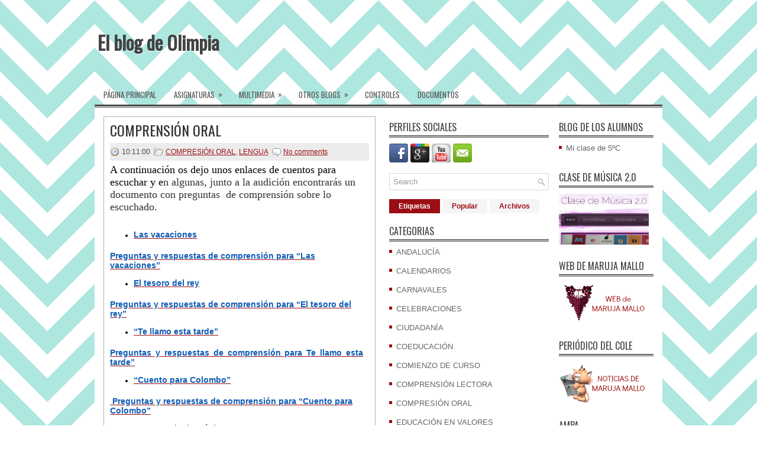

--- FILE ---
content_type: text/html; charset=UTF-8
request_url: https://olimpia-primerciclo.blogspot.com/2011/10/comprension-oral.html
body_size: 36380
content:
<!DOCTYPE html>
<html dir='ltr' xmlns='http://www.w3.org/1999/xhtml' xmlns:b='http://www.google.com/2005/gml/b' xmlns:data='http://www.google.com/2005/gml/data' xmlns:expr='http://www.google.com/2005/gml/expr'>
<head>
<link href='https://www.blogger.com/static/v1/widgets/2944754296-widget_css_bundle.css' rel='stylesheet' type='text/css'/>
<link href="//fonts.googleapis.com/css?family=Oswald" rel="stylesheet" type="text/css">
<meta content='text/html; charset=UTF-8' http-equiv='Content-Type'/>
<meta content='blogger' name='generator'/>
<link href='https://olimpia-primerciclo.blogspot.com/favicon.ico' rel='icon' type='image/x-icon'/>
<link href='http://olimpia-primerciclo.blogspot.com/2011/10/comprension-oral.html' rel='canonical'/>
<link rel="alternate" type="application/atom+xml" title="El blog de Olimpia - Atom" href="https://olimpia-primerciclo.blogspot.com/feeds/posts/default" />
<link rel="alternate" type="application/rss+xml" title="El blog de Olimpia - RSS" href="https://olimpia-primerciclo.blogspot.com/feeds/posts/default?alt=rss" />
<link rel="service.post" type="application/atom+xml" title="El blog de Olimpia - Atom" href="https://www.blogger.com/feeds/6239747938315895385/posts/default" />

<!--Can't find substitution for tag [blog.ieCssRetrofitLinks]-->
<meta content='http://olimpia-primerciclo.blogspot.com/2011/10/comprension-oral.html' property='og:url'/>
<meta content='COMPRENSIÓN ORAL' property='og:title'/>
<meta content='A continuación os dejo unos enlaces de cuentos para escuchar y e n algunas, junto a la audición encontrarás un documento con preguntas  de c...' property='og:description'/>
<!-- Start www.bloggertipandtrick.net: Changing the Blogger Title Tag -->
<title>COMPRENSIÓN ORAL ~ El blog de Olimpia</title>
<!-- End www.bloggertipandtrick.net: Changing the Blogger Title Tag -->
<link href='YOUR-FAVICON-URL' rel='shortcut icon' type='image/vnd.microsoft.icon'/>
<style id='page-skin-1' type='text/css'><!--
/*
-----------------------------------------------
Blogger Template Style
Name:   EducationPress
Author: Lasantha Bandara
URL 1:  http://www.premiumbloggertemplates.com/
URL 2:  http://www.bloggertipandtrick.net/
Date:   November 2012
License:  This free Blogger template is licensed under the Creative Commons Attribution 3.0 License, which permits both personal and commercial use.
However, to satisfy the 'attribution' clause of the license, you are required to keep the footer links intact which provides due credit to its authors. For more specific details about the license, you may visit the URL below:
http://creativecommons.org/licenses/by/3.0/
----------------------------------------------- */
body#layout ul{list-style-type:none;list-style:none}
body#layout ul li{list-style-type:none;list-style:none}
body#layout #myGallery{display:none}
body#layout .featuredposts{display:none}
body#layout .fp-slider{display:none}
body#layout #navcontainer{display:none}
body#layout .menu-secondary-wrap{display:none}
body#layout .menu-secondary-container{display:none}
body#layout #skiplinks{display:none}
body#layout .feedtwitter{display:none}
body#layout #header-wrapper {margin-bottom:10px;min-height:50px;}
body#layout .social-profiles-widget h3 {display:none;}
/* Variable definitions
====================
<Variable name="bgcolor" description="Page Background Color"
type="color" default="#fff">
<Variable name="textcolor" description="Text Color"
type="color" default="#333">
<Variable name="linkcolor" description="Link Color"
type="color" default="#58a">
<Variable name="pagetitlecolor" description="Blog Title Color"
type="color" default="#666">
<Variable name="descriptioncolor" description="Blog Description Color"
type="color" default="#999">
<Variable name="titlecolor" description="Post Title Color"
type="color" default="#c60">
<Variable name="bordercolor" description="Border Color"
type="color" default="#ccc">
<Variable name="sidebarcolor" description="Sidebar Title Color"
type="color" default="#999">
<Variable name="sidebartextcolor" description="Sidebar Text Color"
type="color" default="#666">
<Variable name="visitedlinkcolor" description="Visited Link Color"
type="color" default="#999">
<Variable name="bodyfont" description="Text Font"
type="font" default="normal normal 100% Georgia, Serif">
<Variable name="headerfont" description="Sidebar Title Font"
type="font"
default="normal normal 78% 'Trebuchet MS',Trebuchet,Arial,Verdana,Sans-serif">
<Variable name="pagetitlefont" description="Blog Title Font"
type="font"
default="normal normal 200% Georgia, Serif">
<Variable name="descriptionfont" description="Blog Description Font"
type="font"
default="normal normal 78% 'Trebuchet MS', Trebuchet, Arial, Verdana, Sans-serif">
<Variable name="postfooterfont" description="Post Footer Font"
type="font"
default="normal normal 78% 'Trebuchet MS', Trebuchet, Arial, Verdana, Sans-serif">
<Variable name="startSide" description="Side where text starts in blog language"
type="automatic" default="left">
<Variable name="endSide" description="Side where text ends in blog language"
type="automatic" default="right">
*/
/* Use this with templates/template-twocol.html */
body{background:url(https://blogger.googleusercontent.com/img/b/R29vZ2xl/AVvXsEhPkQUkeav3TykPxARvU5JDNUU8VRH18rR1FeJpMNz3tWkfPGSXJ2WVcEEI8WkFhHnKpGg4HpPbRe0x-BjYteplk-FIvQ6kq5dgr8dk2UogCU48djOkETTU1vrfNf82VW3ycCBwvVVZbXsa/h120/turquesa.png) center top repeat fixed;color:#555555;font-family: Arial, Helvetica, Sans-serif;font-size: 13px;margin:0px;padding:0px;}
a:link,a:visited{color:#9B0E14;text-decoration:underline;outline:none;}
a:hover{color:#E40D17;text-decoration:none;outline:none;}
a img{border-width:0}
#body-wrapper{margin:0px;padding:0px;}
/* Header-----------------------------------------------*/
#header-wrapper{width:960px;margin:0px auto 0px;height:62px;padding:20px 0px 20px 0px;overflow:hidden;}
#header-inner{background: https://blogger.googleusercontent.com/img/b/R29vZ2xl/AVvXsEguEdT3dIux-vyMcSOzJ-bG7MJehG3v46EaSdX2Cq9MmaA6s-q9YPta5AB2JeJOCKR46hcHeOJ8yD0EvEz5rRvyLTefFLmn-yTlPJnC8F-ndjUuhhBwkMYXqC2zBvSUutkd5IxWoJmS86sL/h66/titulo.jpg background-position:center;margin-left:auto;margin-right:auto}
#header{margin:0;border:0 solid #cccccc;color:#666666;float:left;width:48%;overflow:hidden;}
#header h1{color:#424242;text-shadow:0px 1px 0px #fff;margin:0 5px 0;padding:0px 0px 0px 0px;font-family:&#39;Oswald&#39;,Arial,Helvetica,Sans-serif;font-weight:bold;font-size:32px;line-height:32px;}
#header .description{padding-left:7px;color:#424242;text-shadow:0px 1px 0px #fff;line-height:14px;font-size:14px;padding-top:0px;margin-top:5px;font-family:Arial,Helvetica,Sans-serif;}
#header h1 a,#header h1 a:visited{color:#424242;text-decoration:none}
#header h2{padding-left:5px;color:#424242;font:14px Arial,Helvetica,Sans-serif}
#header2{float:right;width:50%;margin-right:0px;padding-right:0px;overflow:hidden;}
#header2 .widget{padding:0px 0px 0px 0px;float:right}
.social-profiles-widget img{margin:0 4px 0 0}
.social-profiles-widget img:hover{opacity:0.8}
#top-social-profiles{padding-top:10px;height:32px;text-align:right;float:right}
#top-social-profiles img{margin:0 6px 0 0 !important}
#top-social-profiles img:hover{opacity:0.8}
#top-social-profiles .widget-container{background:none;padding:0;border:0}
/* Outer-Wrapper----------------------------------------------- */
#outer-wrapper{width:960px;margin:0px auto 0px;padding:0px;text-align:left;}
#content-wrapper{padding:15px;background:#FFFFFF;}
#main-wrapper{width:460px;margin:0px 23px 0px 0px;;padding:0px;float:left;word-wrap:break-word;overflow:hidden;}
#lsidebar-wrapper{width:270px;float:left;margin:0px 0px 0px 0px;padding:0px;word-wrap:break-word;overflow:hidden;}
#rsidebar-wrapper{width:160px;float:right;margin:0px 0px 0px 15px;padding:0px;word-wrap:break-word;overflow:hidden;}
/* Headings----------------------------------------------- */
h2{}
/* Posts-----------------------------------------------*/
h2.date-header{margin:1.5em 0 .5em;display:none;}
.wrapfullpost{}
.post{margin-bottom:15px;border:1px solid #B3B3B3;background:#FFF;padding:10px 10px 0 10px;}
.post-title{color:#333333;margin:0 0 10px 0;padding:0;font-family:'Oswald',sans-serif;font-size:24px;line-height:24px;font-weight:normal;}
.post-title a,.post-title a:visited,.post-title strong{display:block;text-decoration:none;color:#333333;text-decoration:none;}
.post-title strong,.post-title a:hover{color:#951C1E;text-decoration:none;}
.post-body{margin:0px;padding:0px 10px 0px 0px;font-family:Arial, Helvetica, Sans-serif;font-size:12px;line-height: 20px;}
.post-footer{margin:5px 0;}
.comment-link{margin-left:.6em}
.post-body img{padding:6px;border:1px solid #eee;background:#ffffff;}
.postmeta-primary{color:#454545;font-size:12px;line-height:18px;padding:6px 0;margin:0 0 5px 0;background:#ECECEC}
.postmeta-secondary{color:#454545;font-size:12px;line-height:18px;padding:0 0 10px 0}
.postmeta-comment{float:right;background:url(https://blogger.googleusercontent.com/img/b/R29vZ2xl/AVvXsEiPonV2jgerNx0mchCLn-pbq5QwmYmCvyUk7pnO9OrA2gtWvJwFBX37FkVN1pzQgjYxGYr5zkUa37KSfCS7oP18uioxx-vXM-PtfPLQzEcaJSg1wkU4r7dTVcVRgi6YhjFZ2j449fzeEX9S/s0/comments-big.png) no-repeat 0 0;width:39px;height:32px;padding:4px 0 0 2px;text-align:center;font-size:14px;font-weight:bold}
.postmeta-comment a{color:#222;text-decoration:none}
.postmeta-primary span,.postmeta-secondary span{padding:3px 0 3px 20px;background-position:left center;background-repeat:no-repeat}
.meta_date{background-image:url(https://blogger.googleusercontent.com/img/b/R29vZ2xl/AVvXsEgboQZnG1j6qcnrKn2gupvK76bMHZ2i0B2ktedrE8VMPKhiGeg6JugoiOay3wi2rPTs_biGX2438ToX31MmYME46LG7zi3ce7OCV8e6ALCGo0wonY0LC4qYvqW-93oDLT1WwEcehwFS6Fh6/s0/date.png)}
.meta_author{background-image:url(https://blogger.googleusercontent.com/img/b/R29vZ2xl/AVvXsEj97E2CF51hCqHKqjpmryuCjg6q0xKIIM0WB0YoYzen6w8jp-e8Eum2m_F8CDX1niVMJWQ69tOPVLJOA3uaikx1Mjt-Fvm26qkg2EscEij7StQxnqYQayncEjak-BDie_cwRdjBHD0rTATQ/s0/author.png)}
.meta_comments{background-image:url(https://blogger.googleusercontent.com/img/b/R29vZ2xl/AVvXsEguUnrfpfw98IKc7LPcjxIYjIbTkn6sQ7vN6947xsYy-VvD4CHd1cKPvjrjLTmdrDoJvcP3dECx9iwHDUEY42mhLJc2sabDBwlVPlmHqQfHhWET_pekG_oF0nPZeSSYW_I9RfMiavdQ7xGW/s0/comments.png)}
.meta_edit{background-image:url(images/edit.png)}
.meta_categories{background-image:url(https://blogger.googleusercontent.com/img/b/R29vZ2xl/AVvXsEiTQr8mlzWrRkjP9-jnSfUVQu9gdGQYVVuKyULNcrFX5UNgxvP3SAoxeOedC0MnQ48cJaGpwZR0pRq7dmKOpNvU4wWUtmYrU3g728rJYTnB2VvTqnFlDo-ntzw8C791BJfH0_CSyZQ7-2Dc/s0/category.png)}
.meta_tags{background-image:url(https://blogger.googleusercontent.com/img/b/R29vZ2xl/AVvXsEh4y3JFeVFL2eaRCozrsmumYGu-5mrJmNQ04Zm9CNCoXKqqPj3_c-hHPxEyh6O_fCUxn5G81I0YN1CwsvQEnUrzP6jcZtLFChtB4_3p2-T9jEIQpf-xn80EhcHSG4JpLb3tzN6z24Tdct5F/s0/tags.png)}
.readmore{margin-bottom:5px;float:right}
.readmore a{color:#A0120E;background:#F5F5F5;padding:8px 14px;display:inline-block;font-size:12px;line-height:12px;text-decoration:none;text-transform:uppercase}
.readmore a:hover{color:#fff;background:#9B0E14;text-decoration:none}
/* Sidebar Content----------------------------------------------- */
.sidebar{margin:0 0 10px 0;font-size:13px;color:#666666;}
.sidebar a{text-decoration:none;color:#666666;}
.sidebar a:hover{text-decoration:none;color:#9B0E14;}
.sidebar h2, h3.widgettitle{background:url(https://blogger.googleusercontent.com/img/b/R29vZ2xl/AVvXsEiaD7FiIpGsj0vQTGatYhTFMDYRjwJNJJqr3pkvWF-VrM4w6_7ci0KUGU6S6oXITWwe4RR6y7SZl5hpzrX-0-L9BA7I3tsyQUIMg0uXOV6W5PXGU1Lxx3PV5teGZkI_YMZKpXDGlykYQeQH/s0/widgettitle-bg.png) left bottom repeat-x;margin:0 0 10px 0;padding:10px 0;color:#414445;font-size:16px;line-height:16px;font-family:'Oswald',sans-serif;font-weight:normal;text-decoration:none;text-transform:uppercase;}
.sidebar ul{list-style-type:none;list-style:none;margin:0px;padding:0px;}
.sidebar ul li{padding:0 0 9px 12px;margin:0 0 8px 0;background:url(https://blogger.googleusercontent.com/img/b/R29vZ2xl/AVvXsEigF0QyUgBK1LINS5qz6s-7uig5UZtrHvovMybTu8qrkJAW1hb98Dzz6EzSSyxneP_Cx3S_GEg5ENOtUOy_brlq0oaukFGN8Q07AwIScRMGCzwvJxZ5laC7ZEoIv9bQhxKjy05uY3uZSy3N/s0/widget-list.png) left 4px no-repeat;}
.sidebar .widget{margin:0 0 15px 0;padding:0;color:#666666;font-size:13px;}
.main .widget{margin:0 0 5px;padding:0 0 2px}
.main .Blog{border-bottom-width:0}
.widget-container{list-style-type:none;list-style:none;margin:0 0 15px 0;padding:0;color:#666666;font-size:13px;padding:0px;}
/* FOOTER ----------------------------------------------- */
#footer-container{}
#footer{margin-bottom:15px}
#copyrights{color:#434141;background:#F5F5F5;text-align:center;padding:20px 0;border-top:2px solid #9B0E14}
#copyrights a{color:#434141}
#copyrights a:hover{color:#434141;text-decoration:none}
#credits{color:#676767;text-align:center;font-size:11px;padding:10px 0 0 0}
#credits a{color:#676767;text-decoration:none}
#credits a:hover{text-decoration:none;color:#676767}
.crelink {float:right;text-align:right;}
#footer-widgets-container{}
#footer-widgets{background:#FFF;padding:20px 0 0 0;border-top:2px solid #F1F1F1;}
.footer-widget-box{width:300px;float:left;margin-left:15px;}
.footer-widget-box-last{}
#footer-widgets .widget-container{color:#666666;}
#footer-widgets .widget-container a{color:#666666;text-decoration:none}
#footer-widgets .widget-container a:hover{color:#9B0E14;text-decoration:underline}
#footer-widgets h2{background:url(https://blogger.googleusercontent.com/img/b/R29vZ2xl/AVvXsEiaD7FiIpGsj0vQTGatYhTFMDYRjwJNJJqr3pkvWF-VrM4w6_7ci0KUGU6S6oXITWwe4RR6y7SZl5hpzrX-0-L9BA7I3tsyQUIMg0uXOV6W5PXGU1Lxx3PV5teGZkI_YMZKpXDGlykYQeQH/s0/widgettitle-bg.png) left bottom repeat-x;margin:0 0 10px 0;padding:10px 0;color:#414445;font-size:16px;line-height:16px;font-family:'Oswald',sans-serif;font-weight:normal;text-decoration:none;text-transform:uppercase;}
#footer-widgets .widget ul{list-style-type:none;list-style:none;margin:0px;padding:0px;}
#footer-widgets .widget ul li{padding:0 0 9px 12px;margin:0 0 8px 0;background:url(https://blogger.googleusercontent.com/img/b/R29vZ2xl/AVvXsEigF0QyUgBK1LINS5qz6s-7uig5UZtrHvovMybTu8qrkJAW1hb98Dzz6EzSSyxneP_Cx3S_GEg5ENOtUOy_brlq0oaukFGN8Q07AwIScRMGCzwvJxZ5laC7ZEoIv9bQhxKjy05uY3uZSy3N/s0/widget-list.png) left 4px no-repeat;}
.footersec {}
.footersec .widget{margin-bottom:20px;}
.footersec ul{}
.footersec ul li{}
/* Search ----------------------------------------------- */
#search{border:1px solid #D8D8D8;background:#FFF url(https://blogger.googleusercontent.com/img/b/R29vZ2xl/AVvXsEiQ_Y_UR00EQejim_CxAQ_TBLqqUJRqEiw1uSF4ZXZ_TwStfDKIU0N1kdROVCQXpaQhq6EazZ9XdbjNvQp3gG-dSR6zvHVuCh3KvPms6yGyhqKwGPS58SgzCnqiL9WGUMweMYXu4k1N8rUC/s0/search.png) 99% 50% no-repeat;text-align:left;padding:6px 24px 6px 6px}
#search #s{background:none;color:#979797;border:0;width:100%;padding:0;margin:0;outline:none}
#content-search{width:300px;padding:15px 0}
/* Comments----------------------------------------------- */
#comments{padding:10px;background-color:#fff;border:1px solid #B3B3B3;}
#comments h4{font-size:16px;font-weight:bold;margin:1em 0;color:#222222;}
#comments-block3{padding:0;margin:0;float:left;overflow:hidden;position:relative;}
#comment-name-url{width:465px;float:left}
#comment-date{width:465px;float:left;margin-top:5px;font-size:10px;}
#comment-header{float:left;padding:5px 0 40px 10px;margin:5px 0px 15px 0px;position:relative;background-color:#fff;border:1px dashed #ddd;}
.avatar-image-container{background:url(https://blogger.googleusercontent.com/img/b/R29vZ2xl/AVvXsEieaRIZtUpZziGz7YrP9LujyE22TnOdKijM-Bln7FEzZIQUR1Q1kUFJmf1tcLV21jM1sypH4BASNJKMKF69YlRPFnjxlncUNJwMcVPz0rzkYHFKXINsjWetreY4igWRtZlobn-M523mzi1r/s0/comment-avatar.jpg);width:32px;height:32px;float:right;margin:5px 10px 5px 5px;border:1px solid #ddd;}
.avatar-image-container img{width:32px;height:32px;}
a.comments-autor-name{color:#000;font:normal bold 14px Arial,Tahoma,Verdana}
a.says{color:#000;font:normal 14px Arial,Tahoma,Verdana}
.says a:hover{text-decoration:none}
.deleted-comment{font-style:italic;color:gray}
#blog-pager-newer-link{float:left}
#blog-pager-older-link{float:right}
#blog-pager{text-align:center}
.feed-links{clear:both;line-height:2.5em}
/* Profile ----------------------------------------------- */
.profile-img{float:left;margin-top:0;margin-right:5px;margin-bottom:5px;margin-left:0;padding:4px;border:1px solid #cccccc}
.profile-data{margin:0;text-transform:uppercase;letter-spacing:.1em;font:normal normal 78% 'Trebuchet MS', Trebuchet, Arial, Verdana, Sans-serif;color:#999999;font-weight:bold;line-height:1.6em}
.profile-datablock{margin:.5em 0 .5em}
.profile-textblock{margin:0.5em 0;line-height:1.6em}
.avatar-image-container{background:url(https://blogger.googleusercontent.com/img/b/R29vZ2xl/AVvXsEieaRIZtUpZziGz7YrP9LujyE22TnOdKijM-Bln7FEzZIQUR1Q1kUFJmf1tcLV21jM1sypH4BASNJKMKF69YlRPFnjxlncUNJwMcVPz0rzkYHFKXINsjWetreY4igWRtZlobn-M523mzi1r/s0/comment-avatar.jpg);width:32px;height:32px;float:right;margin:5px 10px 5px 5px;border:1px solid #ddd;}
.avatar-image-container img{width:32px;height:32px;}
.profile-link{font:normal normal 78% 'Trebuchet MS', Trebuchet, Arial, Verdana, Sans-serif;text-transform:uppercase;letter-spacing:.1em}
#navbar-iframe{height:0;visibility:hidden;display:none;}

--></style>
<script src='https://ajax.googleapis.com/ajax/libs/jquery/1.8.0/jquery.min.js' type='text/javascript'></script>
<script type='text/javascript'>
//<![CDATA[

(function($){
	/* hoverIntent by Brian Cherne */
	$.fn.hoverIntent = function(f,g) {
		// default configuration options
		var cfg = {
			sensitivity: 7,
			interval: 100,
			timeout: 0
		};
		// override configuration options with user supplied object
		cfg = $.extend(cfg, g ? { over: f, out: g } : f );

		// instantiate variables
		// cX, cY = current X and Y position of mouse, updated by mousemove event
		// pX, pY = previous X and Y position of mouse, set by mouseover and polling interval
		var cX, cY, pX, pY;

		// A private function for getting mouse position
		var track = function(ev) {
			cX = ev.pageX;
			cY = ev.pageY;
		};

		// A private function for comparing current and previous mouse position
		var compare = function(ev,ob) {
			ob.hoverIntent_t = clearTimeout(ob.hoverIntent_t);
			// compare mouse positions to see if they've crossed the threshold
			if ( ( Math.abs(pX-cX) + Math.abs(pY-cY) ) < cfg.sensitivity ) {
				$(ob).unbind("mousemove",track);
				// set hoverIntent state to true (so mouseOut can be called)
				ob.hoverIntent_s = 1;
				return cfg.over.apply(ob,[ev]);
			} else {
				// set previous coordinates for next time
				pX = cX; pY = cY;
				// use self-calling timeout, guarantees intervals are spaced out properly (avoids JavaScript timer bugs)
				ob.hoverIntent_t = setTimeout( function(){compare(ev, ob);} , cfg.interval );
			}
		};

		// A private function for delaying the mouseOut function
		var delay = function(ev,ob) {
			ob.hoverIntent_t = clearTimeout(ob.hoverIntent_t);
			ob.hoverIntent_s = 0;
			return cfg.out.apply(ob,[ev]);
		};

		// A private function for handling mouse 'hovering'
		var handleHover = function(e) {
			// next three lines copied from jQuery.hover, ignore children onMouseOver/onMouseOut
			var p = (e.type == "mouseover" ? e.fromElement : e.toElement) || e.relatedTarget;
			while ( p && p != this ) { try { p = p.parentNode; } catch(e) { p = this; } }
			if ( p == this ) { return false; }

			// copy objects to be passed into t (required for event object to be passed in IE)
			var ev = jQuery.extend({},e);
			var ob = this;

			// cancel hoverIntent timer if it exists
			if (ob.hoverIntent_t) { ob.hoverIntent_t = clearTimeout(ob.hoverIntent_t); }

			// else e.type == "onmouseover"
			if (e.type == "mouseover") {
				// set "previous" X and Y position based on initial entry point
				pX = ev.pageX; pY = ev.pageY;
				// update "current" X and Y position based on mousemove
				$(ob).bind("mousemove",track);
				// start polling interval (self-calling timeout) to compare mouse coordinates over time
				if (ob.hoverIntent_s != 1) { ob.hoverIntent_t = setTimeout( function(){compare(ev,ob);} , cfg.interval );}

			// else e.type == "onmouseout"
			} else {
				// unbind expensive mousemove event
				$(ob).unbind("mousemove",track);
				// if hoverIntent state is true, then call the mouseOut function after the specified delay
				if (ob.hoverIntent_s == 1) { ob.hoverIntent_t = setTimeout( function(){delay(ev,ob);} , cfg.timeout );}
			}
		};

		// bind the function to the two event listeners
		return this.mouseover(handleHover).mouseout(handleHover);
	};
	
})(jQuery);

//]]>
</script>
<script type='text/javascript'>
//<![CDATA[


;(function($){
	$.fn.superfish = function(op){

		var sf = $.fn.superfish,
			c = sf.c,
			$arrow = $(['<span class="',c.arrowClass,'"> &#187;</span>'].join('')),
			over = function(){
				var $$ = $(this), menu = getMenu($$);
				clearTimeout(menu.sfTimer);
				$$.showSuperfishUl().siblings().hideSuperfishUl();
			},
			out = function(){
				var $$ = $(this), menu = getMenu($$), o = sf.op;
				clearTimeout(menu.sfTimer);
				menu.sfTimer=setTimeout(function(){
					o.retainPath=($.inArray($$[0],o.$path)>-1);
					$$.hideSuperfishUl();
					if (o.$path.length && $$.parents(['li.',o.hoverClass].join('')).length<1){over.call(o.$path);}
				},o.delay);	
			},
			getMenu = function($menu){
				var menu = $menu.parents(['ul.',c.menuClass,':first'].join(''))[0];
				sf.op = sf.o[menu.serial];
				return menu;
			},
			addArrow = function($a){ $a.addClass(c.anchorClass).append($arrow.clone()); };
			
		return this.each(function() {
			var s = this.serial = sf.o.length;
			var o = $.extend({},sf.defaults,op);
			o.$path = $('li.'+o.pathClass,this).slice(0,o.pathLevels).each(function(){
				$(this).addClass([o.hoverClass,c.bcClass].join(' '))
					.filter('li:has(ul)').removeClass(o.pathClass);
			});
			sf.o[s] = sf.op = o;
			
			$('li:has(ul)',this)[($.fn.hoverIntent && !o.disableHI) ? 'hoverIntent' : 'hover'](over,out).each(function() {
				if (o.autoArrows) addArrow( $('>a:first-child',this) );
			})
			.not('.'+c.bcClass)
				.hideSuperfishUl();
			
			var $a = $('a',this);
			$a.each(function(i){
				var $li = $a.eq(i).parents('li');
				$a.eq(i).focus(function(){over.call($li);}).blur(function(){out.call($li);});
			});
			o.onInit.call(this);
			
		}).each(function() {
			var menuClasses = [c.menuClass];
			if (sf.op.dropShadows  && !($.browser.msie && $.browser.version < 7)) menuClasses.push(c.shadowClass);
			$(this).addClass(menuClasses.join(' '));
		});
	};

	var sf = $.fn.superfish;
	sf.o = [];
	sf.op = {};
	sf.IE7fix = function(){
		var o = sf.op;
		if ($.browser.msie && $.browser.version > 6 && o.dropShadows && o.animation.opacity!=undefined)
			this.toggleClass(sf.c.shadowClass+'-off');
		};
	sf.c = {
		bcClass     : 'sf-breadcrumb',
		menuClass   : 'sf-js-enabled',
		anchorClass : 'sf-with-ul',
		arrowClass  : 'sf-sub-indicator',
		shadowClass : 'sf-shadow'
	};
	sf.defaults = {
		hoverClass	: 'sfHover',
		pathClass	: 'overideThisToUse',
		pathLevels	: 1,
		delay		: 800,
		animation	: {opacity:'show'},
		speed		: 'normal',
		autoArrows	: true,
		dropShadows : true,
		disableHI	: false,		// true disables hoverIntent detection
		onInit		: function(){}, // callback functions
		onBeforeShow: function(){},
		onShow		: function(){},
		onHide		: function(){}
	};
	$.fn.extend({
		hideSuperfishUl : function(){
			var o = sf.op,
				not = (o.retainPath===true) ? o.$path : '';
			o.retainPath = false;
			var $ul = $(['li.',o.hoverClass].join(''),this).add(this).not(not).removeClass(o.hoverClass)
					.find('>ul').hide().css('visibility','hidden');
			o.onHide.call($ul);
			return this;
		},
		showSuperfishUl : function(){
			var o = sf.op,
				sh = sf.c.shadowClass+'-off',
				$ul = this.addClass(o.hoverClass)
					.find('>ul:hidden').css('visibility','visible');
			sf.IE7fix.call($ul);
			o.onBeforeShow.call($ul);
			$ul.animate(o.animation,o.speed,function(){ sf.IE7fix.call($ul); o.onShow.call($ul); });
			return this;
		}
	});

})(jQuery);



//]]>
</script>
<script type='text/javascript'>
//<![CDATA[

/*
 * jQuery Cycle Plugin (with Transition Definitions)
 * Examples and documentation at: http://jquery.malsup.com/cycle/
 * Copyright (c) 2007-2010 M. Alsup
 * Version: 2.88 (08-JUN-2010)
 * Dual licensed under the MIT and GPL licenses.
 * http://jquery.malsup.com/license.html
 * Requires: jQuery v1.2.6 or later
 */
(function($){var ver="2.88";if($.support==undefined){$.support={opacity:!($.browser.msie)};}function debug(s){if($.fn.cycle.debug){log(s);}}function log(){if(window.console&&window.console.log){window.console.log("[cycle] "+Array.prototype.join.call(arguments," "));}}$.fn.cycle=function(options,arg2){var o={s:this.selector,c:this.context};if(this.length===0&&options!="stop"){if(!$.isReady&&o.s){log("DOM not ready, queuing slideshow");$(function(){$(o.s,o.c).cycle(options,arg2);});return this;}log("terminating; zero elements found by selector"+($.isReady?"":" (DOM not ready)"));return this;}return this.each(function(){var opts=handleArguments(this,options,arg2);if(opts===false){return;}opts.updateActivePagerLink=opts.updateActivePagerLink||$.fn.cycle.updateActivePagerLink;if(this.cycleTimeout){clearTimeout(this.cycleTimeout);}this.cycleTimeout=this.cyclePause=0;var $cont=$(this);var $slides=opts.slideExpr?$(opts.slideExpr,this):$cont.children();var els=$slides.get();if(els.length<2){log("terminating; too few slides: "+els.length);return;}var opts2=buildOptions($cont,$slides,els,opts,o);if(opts2===false){return;}var startTime=opts2.continuous?10:getTimeout(els[opts2.currSlide],els[opts2.nextSlide],opts2,!opts2.rev);if(startTime){startTime+=(opts2.delay||0);if(startTime<10){startTime=10;}debug("first timeout: "+startTime);this.cycleTimeout=setTimeout(function(){go(els,opts2,0,(!opts2.rev&&!opts.backwards));},startTime);}});};function handleArguments(cont,options,arg2){if(cont.cycleStop==undefined){cont.cycleStop=0;}if(options===undefined||options===null){options={};}if(options.constructor==String){switch(options){case"destroy":case"stop":var opts=$(cont).data("cycle.opts");if(!opts){return false;}cont.cycleStop++;if(cont.cycleTimeout){clearTimeout(cont.cycleTimeout);}cont.cycleTimeout=0;$(cont).removeData("cycle.opts");if(options=="destroy"){destroy(opts);}return false;case"toggle":cont.cyclePause=(cont.cyclePause===1)?0:1;checkInstantResume(cont.cyclePause,arg2,cont);return false;case"pause":cont.cyclePause=1;return false;case"resume":cont.cyclePause=0;checkInstantResume(false,arg2,cont);return false;case"prev":case"next":var opts=$(cont).data("cycle.opts");if(!opts){log('options not found, "prev/next" ignored');return false;}$.fn.cycle[options](opts);return false;default:options={fx:options};}return options;}else{if(options.constructor==Number){var num=options;options=$(cont).data("cycle.opts");if(!options){log("options not found, can not advance slide");return false;}if(num<0||num>=options.elements.length){log("invalid slide index: "+num);return false;}options.nextSlide=num;if(cont.cycleTimeout){clearTimeout(cont.cycleTimeout);cont.cycleTimeout=0;}if(typeof arg2=="string"){options.oneTimeFx=arg2;}go(options.elements,options,1,num>=options.currSlide);return false;}}return options;function checkInstantResume(isPaused,arg2,cont){if(!isPaused&&arg2===true){var options=$(cont).data("cycle.opts");if(!options){log("options not found, can not resume");return false;}if(cont.cycleTimeout){clearTimeout(cont.cycleTimeout);cont.cycleTimeout=0;}go(options.elements,options,1,(!opts.rev&&!opts.backwards));}}}function removeFilter(el,opts){if(!$.support.opacity&&opts.cleartype&&el.style.filter){try{el.style.removeAttribute("filter");}catch(smother){}}}function destroy(opts){if(opts.next){$(opts.next).unbind(opts.prevNextEvent);}if(opts.prev){$(opts.prev).unbind(opts.prevNextEvent);}if(opts.pager||opts.pagerAnchorBuilder){$.each(opts.pagerAnchors||[],function(){this.unbind().remove();});}opts.pagerAnchors=null;if(opts.destroy){opts.destroy(opts);}}function buildOptions($cont,$slides,els,options,o){var opts=$.extend({},$.fn.cycle.defaults,options||{},$.metadata?$cont.metadata():$.meta?$cont.data():{});if(opts.autostop){opts.countdown=opts.autostopCount||els.length;}var cont=$cont[0];$cont.data("cycle.opts",opts);opts.$cont=$cont;opts.stopCount=cont.cycleStop;opts.elements=els;opts.before=opts.before?[opts.before]:[];opts.after=opts.after?[opts.after]:[];opts.after.unshift(function(){opts.busy=0;});if(!$.support.opacity&&opts.cleartype){opts.after.push(function(){removeFilter(this,opts);});}if(opts.continuous){opts.after.push(function(){go(els,opts,0,(!opts.rev&&!opts.backwards));});}saveOriginalOpts(opts);if(!$.support.opacity&&opts.cleartype&&!opts.cleartypeNoBg){clearTypeFix($slides);}if($cont.css("position")=="static"){$cont.css("position","relative");}if(opts.width){$cont.width(opts.width);}if(opts.height&&opts.height!="auto"){$cont.height(opts.height);}if(opts.startingSlide){opts.startingSlide=parseInt(opts.startingSlide);}else{if(opts.backwards){opts.startingSlide=els.length-1;}}if(opts.random){opts.randomMap=[];for(var i=0;i<els.length;i++){opts.randomMap.push(i);}opts.randomMap.sort(function(a,b){return Math.random()-0.5;});opts.randomIndex=1;opts.startingSlide=opts.randomMap[1];}else{if(opts.startingSlide>=els.length){opts.startingSlide=0;}}opts.currSlide=opts.startingSlide||0;var first=opts.startingSlide;$slides.css({position:"absolute",top:0,left:0}).hide().each(function(i){var z;if(opts.backwards){z=first?i<=first?els.length+(i-first):first-i:els.length-i;}else{z=first?i>=first?els.length-(i-first):first-i:els.length-i;}$(this).css("z-index",z);});$(els[first]).css("opacity",1).show();removeFilter(els[first],opts);if(opts.fit&&opts.width){$slides.width(opts.width);}if(opts.fit&&opts.height&&opts.height!="auto"){$slides.height(opts.height);}var reshape=opts.containerResize&&!$cont.innerHeight();if(reshape){var maxw=0,maxh=0;for(var j=0;j<els.length;j++){var $e=$(els[j]),e=$e[0],w=$e.outerWidth(),h=$e.outerHeight();if(!w){w=e.offsetWidth||e.width||$e.attr("width");}if(!h){h=e.offsetHeight||e.height||$e.attr("height");}maxw=w>maxw?w:maxw;maxh=h>maxh?h:maxh;}if(maxw>0&&maxh>0){$cont.css({width:maxw+"px",height:maxh+"px"});}}if(opts.pause){$cont.hover(function(){this.cyclePause++;},function(){this.cyclePause--;});}if(supportMultiTransitions(opts)===false){return false;}var requeue=false;options.requeueAttempts=options.requeueAttempts||0;$slides.each(function(){var $el=$(this);this.cycleH=(opts.fit&&opts.height)?opts.height:($el.height()||this.offsetHeight||this.height||$el.attr("height")||0);this.cycleW=(opts.fit&&opts.width)?opts.width:($el.width()||this.offsetWidth||this.width||$el.attr("width")||0);if($el.is("img")){var loadingIE=($.browser.msie&&this.cycleW==28&&this.cycleH==30&&!this.complete);var loadingFF=($.browser.mozilla&&this.cycleW==34&&this.cycleH==19&&!this.complete);var loadingOp=($.browser.opera&&((this.cycleW==42&&this.cycleH==19)||(this.cycleW==37&&this.cycleH==17))&&!this.complete);var loadingOther=(this.cycleH==0&&this.cycleW==0&&!this.complete);if(loadingIE||loadingFF||loadingOp||loadingOther){if(o.s&&opts.requeueOnImageNotLoaded&&++options.requeueAttempts<100){log(options.requeueAttempts," - img slide not loaded, requeuing slideshow: ",this.src,this.cycleW,this.cycleH);setTimeout(function(){$(o.s,o.c).cycle(options);},opts.requeueTimeout);requeue=true;return false;}else{log("could not determine size of image: "+this.src,this.cycleW,this.cycleH);}}}return true;});if(requeue){return false;}opts.cssBefore=opts.cssBefore||{};opts.animIn=opts.animIn||{};opts.animOut=opts.animOut||{};$slides.not(":eq("+first+")").css(opts.cssBefore);if(opts.cssFirst){$($slides[first]).css(opts.cssFirst);}if(opts.timeout){opts.timeout=parseInt(opts.timeout);if(opts.speed.constructor==String){opts.speed=$.fx.speeds[opts.speed]||parseInt(opts.speed);}if(!opts.sync){opts.speed=opts.speed/2;}var buffer=opts.fx=="shuffle"?500:250;while((opts.timeout-opts.speed)<buffer){opts.timeout+=opts.speed;}}if(opts.easing){opts.easeIn=opts.easeOut=opts.easing;}if(!opts.speedIn){opts.speedIn=opts.speed;}if(!opts.speedOut){opts.speedOut=opts.speed;}opts.slideCount=els.length;opts.currSlide=opts.lastSlide=first;if(opts.random){if(++opts.randomIndex==els.length){opts.randomIndex=0;}opts.nextSlide=opts.randomMap[opts.randomIndex];}else{if(opts.backwards){opts.nextSlide=opts.startingSlide==0?(els.length-1):opts.startingSlide-1;}else{opts.nextSlide=opts.startingSlide>=(els.length-1)?0:opts.startingSlide+1;}}if(!opts.multiFx){var init=$.fn.cycle.transitions[opts.fx];if($.isFunction(init)){init($cont,$slides,opts);}else{if(opts.fx!="custom"&&!opts.multiFx){log("unknown transition: "+opts.fx,"; slideshow terminating");return false;}}}var e0=$slides[first];if(opts.before.length){opts.before[0].apply(e0,[e0,e0,opts,true]);}if(opts.after.length>1){opts.after[1].apply(e0,[e0,e0,opts,true]);}if(opts.next){$(opts.next).bind(opts.prevNextEvent,function(){return advance(opts,opts.rev?-1:1);});}if(opts.prev){$(opts.prev).bind(opts.prevNextEvent,function(){return advance(opts,opts.rev?1:-1);});}if(opts.pager||opts.pagerAnchorBuilder){buildPager(els,opts);}exposeAddSlide(opts,els);return opts;}function saveOriginalOpts(opts){opts.original={before:[],after:[]};opts.original.cssBefore=$.extend({},opts.cssBefore);opts.original.cssAfter=$.extend({},opts.cssAfter);opts.original.animIn=$.extend({},opts.animIn);opts.original.animOut=$.extend({},opts.animOut);$.each(opts.before,function(){opts.original.before.push(this);});$.each(opts.after,function(){opts.original.after.push(this);});}function supportMultiTransitions(opts){var i,tx,txs=$.fn.cycle.transitions;if(opts.fx.indexOf(",")>0){opts.multiFx=true;opts.fxs=opts.fx.replace(/\s*/g,"").split(",");for(i=0;i<opts.fxs.length;i++){var fx=opts.fxs[i];tx=txs[fx];if(!tx||!txs.hasOwnProperty(fx)||!$.isFunction(tx)){log("discarding unknown transition: ",fx);opts.fxs.splice(i,1);i--;}}if(!opts.fxs.length){log("No valid transitions named; slideshow terminating.");return false;}}else{if(opts.fx=="all"){opts.multiFx=true;opts.fxs=[];for(p in txs){tx=txs[p];if(txs.hasOwnProperty(p)&&$.isFunction(tx)){opts.fxs.push(p);}}}}if(opts.multiFx&&opts.randomizeEffects){var r1=Math.floor(Math.random()*20)+30;for(i=0;i<r1;i++){var r2=Math.floor(Math.random()*opts.fxs.length);opts.fxs.push(opts.fxs.splice(r2,1)[0]);}debug("randomized fx sequence: ",opts.fxs);}return true;}function exposeAddSlide(opts,els){opts.addSlide=function(newSlide,prepend){var $s=$(newSlide),s=$s[0];if(!opts.autostopCount){opts.countdown++;}els[prepend?"unshift":"push"](s);if(opts.els){opts.els[prepend?"unshift":"push"](s);}opts.slideCount=els.length;$s.css("position","absolute");$s[prepend?"prependTo":"appendTo"](opts.$cont);if(prepend){opts.currSlide++;opts.nextSlide++;}if(!$.support.opacity&&opts.cleartype&&!opts.cleartypeNoBg){clearTypeFix($s);}if(opts.fit&&opts.width){$s.width(opts.width);}if(opts.fit&&opts.height&&opts.height!="auto"){$slides.height(opts.height);}s.cycleH=(opts.fit&&opts.height)?opts.height:$s.height();s.cycleW=(opts.fit&&opts.width)?opts.width:$s.width();$s.css(opts.cssBefore);if(opts.pager||opts.pagerAnchorBuilder){$.fn.cycle.createPagerAnchor(els.length-1,s,$(opts.pager),els,opts);}if($.isFunction(opts.onAddSlide)){opts.onAddSlide($s);}else{$s.hide();}};}$.fn.cycle.resetState=function(opts,fx){fx=fx||opts.fx;opts.before=[];opts.after=[];opts.cssBefore=$.extend({},opts.original.cssBefore);opts.cssAfter=$.extend({},opts.original.cssAfter);opts.animIn=$.extend({},opts.original.animIn);opts.animOut=$.extend({},opts.original.animOut);opts.fxFn=null;$.each(opts.original.before,function(){opts.before.push(this);});$.each(opts.original.after,function(){opts.after.push(this);});var init=$.fn.cycle.transitions[fx];if($.isFunction(init)){init(opts.$cont,$(opts.elements),opts);}};function go(els,opts,manual,fwd){if(manual&&opts.busy&&opts.manualTrump){debug("manualTrump in go(), stopping active transition");$(els).stop(true,true);opts.busy=false;}if(opts.busy){debug("transition active, ignoring new tx request");return;}var p=opts.$cont[0],curr=els[opts.currSlide],next=els[opts.nextSlide];if(p.cycleStop!=opts.stopCount||p.cycleTimeout===0&&!manual){return;}if(!manual&&!p.cyclePause&&!opts.bounce&&((opts.autostop&&(--opts.countdown<=0))||(opts.nowrap&&!opts.random&&opts.nextSlide<opts.currSlide))){if(opts.end){opts.end(opts);}return;}var changed=false;if((manual||!p.cyclePause)&&(opts.nextSlide!=opts.currSlide)){changed=true;var fx=opts.fx;curr.cycleH=curr.cycleH||$(curr).height();curr.cycleW=curr.cycleW||$(curr).width();next.cycleH=next.cycleH||$(next).height();next.cycleW=next.cycleW||$(next).width();if(opts.multiFx){if(opts.lastFx==undefined||++opts.lastFx>=opts.fxs.length){opts.lastFx=0;}fx=opts.fxs[opts.lastFx];opts.currFx=fx;}if(opts.oneTimeFx){fx=opts.oneTimeFx;opts.oneTimeFx=null;}$.fn.cycle.resetState(opts,fx);if(opts.before.length){$.each(opts.before,function(i,o){if(p.cycleStop!=opts.stopCount){return;}o.apply(next,[curr,next,opts,fwd]);});}var after=function(){$.each(opts.after,function(i,o){if(p.cycleStop!=opts.stopCount){return;}o.apply(next,[curr,next,opts,fwd]);});};debug("tx firing; currSlide: "+opts.currSlide+"; nextSlide: "+opts.nextSlide);opts.busy=1;if(opts.fxFn){opts.fxFn(curr,next,opts,after,fwd,manual&&opts.fastOnEvent);}else{if($.isFunction($.fn.cycle[opts.fx])){$.fn.cycle[opts.fx](curr,next,opts,after,fwd,manual&&opts.fastOnEvent);}else{$.fn.cycle.custom(curr,next,opts,after,fwd,manual&&opts.fastOnEvent);}}}if(changed||opts.nextSlide==opts.currSlide){opts.lastSlide=opts.currSlide;if(opts.random){opts.currSlide=opts.nextSlide;if(++opts.randomIndex==els.length){opts.randomIndex=0;}opts.nextSlide=opts.randomMap[opts.randomIndex];if(opts.nextSlide==opts.currSlide){opts.nextSlide=(opts.currSlide==opts.slideCount-1)?0:opts.currSlide+1;}}else{if(opts.backwards){var roll=(opts.nextSlide-1)<0;if(roll&&opts.bounce){opts.backwards=!opts.backwards;opts.nextSlide=1;opts.currSlide=0;}else{opts.nextSlide=roll?(els.length-1):opts.nextSlide-1;opts.currSlide=roll?0:opts.nextSlide+1;}}else{var roll=(opts.nextSlide+1)==els.length;if(roll&&opts.bounce){opts.backwards=!opts.backwards;opts.nextSlide=els.length-2;opts.currSlide=els.length-1;}else{opts.nextSlide=roll?0:opts.nextSlide+1;opts.currSlide=roll?els.length-1:opts.nextSlide-1;}}}}if(changed&&opts.pager){opts.updateActivePagerLink(opts.pager,opts.currSlide,opts.activePagerClass);}var ms=0;if(opts.timeout&&!opts.continuous){ms=getTimeout(els[opts.currSlide],els[opts.nextSlide],opts,fwd);}else{if(opts.continuous&&p.cyclePause){ms=10;}}if(ms>0){p.cycleTimeout=setTimeout(function(){go(els,opts,0,(!opts.rev&&!opts.backwards));},ms);}}$.fn.cycle.updateActivePagerLink=function(pager,currSlide,clsName){$(pager).each(function(){$(this).children().removeClass(clsName).eq(currSlide).addClass(clsName);});};function getTimeout(curr,next,opts,fwd){if(opts.timeoutFn){var t=opts.timeoutFn.call(curr,curr,next,opts,fwd);while((t-opts.speed)<250){t+=opts.speed;}debug("calculated timeout: "+t+"; speed: "+opts.speed);if(t!==false){return t;}}return opts.timeout;}$.fn.cycle.next=function(opts){advance(opts,opts.rev?-1:1);};$.fn.cycle.prev=function(opts){advance(opts,opts.rev?1:-1);};function advance(opts,val){var els=opts.elements;var p=opts.$cont[0],timeout=p.cycleTimeout;if(timeout){clearTimeout(timeout);p.cycleTimeout=0;}if(opts.random&&val<0){opts.randomIndex--;if(--opts.randomIndex==-2){opts.randomIndex=els.length-2;}else{if(opts.randomIndex==-1){opts.randomIndex=els.length-1;}}opts.nextSlide=opts.randomMap[opts.randomIndex];}else{if(opts.random){opts.nextSlide=opts.randomMap[opts.randomIndex];}else{opts.nextSlide=opts.currSlide+val;if(opts.nextSlide<0){if(opts.nowrap){return false;}opts.nextSlide=els.length-1;}else{if(opts.nextSlide>=els.length){if(opts.nowrap){return false;}opts.nextSlide=0;}}}}var cb=opts.onPrevNextEvent||opts.prevNextClick;if($.isFunction(cb)){cb(val>0,opts.nextSlide,els[opts.nextSlide]);}go(els,opts,1,val>=0);return false;}function buildPager(els,opts){var $p=$(opts.pager);$.each(els,function(i,o){$.fn.cycle.createPagerAnchor(i,o,$p,els,opts);});opts.updateActivePagerLink(opts.pager,opts.startingSlide,opts.activePagerClass);}$.fn.cycle.createPagerAnchor=function(i,el,$p,els,opts){var a;if($.isFunction(opts.pagerAnchorBuilder)){a=opts.pagerAnchorBuilder(i,el);debug("pagerAnchorBuilder("+i+", el) returned: "+a);}else{a='<a href="#">'+(i+1)+"</a>";}if(!a){return;}var $a=$(a);if($a.parents("body").length===0){var arr=[];if($p.length>1){$p.each(function(){var $clone=$a.clone(true);$(this).append($clone);arr.push($clone[0]);});$a=$(arr);}else{$a.appendTo($p);}}opts.pagerAnchors=opts.pagerAnchors||[];opts.pagerAnchors.push($a);$a.bind(opts.pagerEvent,function(e){e.preventDefault();opts.nextSlide=i;var p=opts.$cont[0],timeout=p.cycleTimeout;if(timeout){clearTimeout(timeout);p.cycleTimeout=0;}var cb=opts.onPagerEvent||opts.pagerClick;if($.isFunction(cb)){cb(opts.nextSlide,els[opts.nextSlide]);}go(els,opts,1,opts.currSlide<i);});if(!/^click/.test(opts.pagerEvent)&&!opts.allowPagerClickBubble){$a.bind("click.cycle",function(){return false;});}if(opts.pauseOnPagerHover){$a.hover(function(){opts.$cont[0].cyclePause++;},function(){opts.$cont[0].cyclePause--;});}};$.fn.cycle.hopsFromLast=function(opts,fwd){var hops,l=opts.lastSlide,c=opts.currSlide;if(fwd){hops=c>l?c-l:opts.slideCount-l;}else{hops=c<l?l-c:l+opts.slideCount-c;}return hops;};function clearTypeFix($slides){debug("applying clearType background-color hack");function hex(s){s=parseInt(s).toString(16);return s.length<2?"0"+s:s;}function getBg(e){for(;e&&e.nodeName.toLowerCase()!="html";e=e.parentNode){var v=$.css(e,"background-color");if(v.indexOf("rgb")>=0){var rgb=v.match(/\d+/g);return"#"+hex(rgb[0])+hex(rgb[1])+hex(rgb[2]);}if(v&&v!="transparent"){return v;}}return"#ffffff";}$slides.each(function(){$(this).css("background-color",getBg(this));});}$.fn.cycle.commonReset=function(curr,next,opts,w,h,rev){$(opts.elements).not(curr).hide();opts.cssBefore.opacity=1;opts.cssBefore.display="block";if(w!==false&&next.cycleW>0){opts.cssBefore.width=next.cycleW;}if(h!==false&&next.cycleH>0){opts.cssBefore.height=next.cycleH;}opts.cssAfter=opts.cssAfter||{};opts.cssAfter.display="none";$(curr).css("zIndex",opts.slideCount+(rev===true?1:0));$(next).css("zIndex",opts.slideCount+(rev===true?0:1));};$.fn.cycle.custom=function(curr,next,opts,cb,fwd,speedOverride){var $l=$(curr),$n=$(next);var speedIn=opts.speedIn,speedOut=opts.speedOut,easeIn=opts.easeIn,easeOut=opts.easeOut;$n.css(opts.cssBefore);if(speedOverride){if(typeof speedOverride=="number"){speedIn=speedOut=speedOverride;}else{speedIn=speedOut=1;}easeIn=easeOut=null;}var fn=function(){$n.animate(opts.animIn,speedIn,easeIn,cb);};$l.animate(opts.animOut,speedOut,easeOut,function(){if(opts.cssAfter){$l.css(opts.cssAfter);}if(!opts.sync){fn();}});if(opts.sync){fn();}};$.fn.cycle.transitions={fade:function($cont,$slides,opts){$slides.not(":eq("+opts.currSlide+")").css("opacity",0);opts.before.push(function(curr,next,opts){$.fn.cycle.commonReset(curr,next,opts);opts.cssBefore.opacity=0;});opts.animIn={opacity:1};opts.animOut={opacity:0};opts.cssBefore={top:0,left:0};}};$.fn.cycle.ver=function(){return ver;};$.fn.cycle.defaults={fx:"fade",timeout:4000,timeoutFn:null,continuous:0,speed:1000,speedIn:null,speedOut:null,next:null,prev:null,onPrevNextEvent:null,prevNextEvent:"click.cycle",pager:null,onPagerEvent:null,pagerEvent:"click.cycle",allowPagerClickBubble:false,pagerAnchorBuilder:null,before:null,after:null,end:null,easing:null,easeIn:null,easeOut:null,shuffle:null,animIn:null,animOut:null,cssBefore:null,cssAfter:null,fxFn:null,height:"auto",startingSlide:0,sync:1,random:0,fit:0,containerResize:1,pause:0,pauseOnPagerHover:0,autostop:0,autostopCount:0,delay:0,slideExpr:null,cleartype:!$.support.opacity,cleartypeNoBg:false,nowrap:0,fastOnEvent:0,randomizeEffects:1,rev:0,manualTrump:true,requeueOnImageNotLoaded:true,requeueTimeout:250,activePagerClass:"activeSlide",updateActivePagerLink:null,backwards:false};})(jQuery);
/*
 * jQuery Cycle Plugin Transition Definitions
 * This script is a plugin for the jQuery Cycle Plugin
 * Examples and documentation at: http://malsup.com/jquery/cycle/
 * Copyright (c) 2007-2010 M. Alsup
 * Version:	 2.72
 * Dual licensed under the MIT and GPL licenses:
 * http://www.opensource.org/licenses/mit-license.php
 * http://www.gnu.org/licenses/gpl.html
 */
(function($){$.fn.cycle.transitions.none=function($cont,$slides,opts){opts.fxFn=function(curr,next,opts,after){$(next).show();$(curr).hide();after();};};$.fn.cycle.transitions.scrollUp=function($cont,$slides,opts){$cont.css("overflow","hidden");opts.before.push($.fn.cycle.commonReset);var h=$cont.height();opts.cssBefore={top:h,left:0};opts.cssFirst={top:0};opts.animIn={top:0};opts.animOut={top:-h};};$.fn.cycle.transitions.scrollDown=function($cont,$slides,opts){$cont.css("overflow","hidden");opts.before.push($.fn.cycle.commonReset);var h=$cont.height();opts.cssFirst={top:0};opts.cssBefore={top:-h,left:0};opts.animIn={top:0};opts.animOut={top:h};};$.fn.cycle.transitions.scrollLeft=function($cont,$slides,opts){$cont.css("overflow","hidden");opts.before.push($.fn.cycle.commonReset);var w=$cont.width();opts.cssFirst={left:0};opts.cssBefore={left:w,top:0};opts.animIn={left:0};opts.animOut={left:0-w};};$.fn.cycle.transitions.scrollRight=function($cont,$slides,opts){$cont.css("overflow","hidden");opts.before.push($.fn.cycle.commonReset);var w=$cont.width();opts.cssFirst={left:0};opts.cssBefore={left:-w,top:0};opts.animIn={left:0};opts.animOut={left:w};};$.fn.cycle.transitions.scrollHorz=function($cont,$slides,opts){$cont.css("overflow","hidden").width();opts.before.push(function(curr,next,opts,fwd){$.fn.cycle.commonReset(curr,next,opts);opts.cssBefore.left=fwd?(next.cycleW-1):(1-next.cycleW);opts.animOut.left=fwd?-curr.cycleW:curr.cycleW;});opts.cssFirst={left:0};opts.cssBefore={top:0};opts.animIn={left:0};opts.animOut={top:0};};$.fn.cycle.transitions.scrollVert=function($cont,$slides,opts){$cont.css("overflow","hidden");opts.before.push(function(curr,next,opts,fwd){$.fn.cycle.commonReset(curr,next,opts);opts.cssBefore.top=fwd?(1-next.cycleH):(next.cycleH-1);opts.animOut.top=fwd?curr.cycleH:-curr.cycleH;});opts.cssFirst={top:0};opts.cssBefore={left:0};opts.animIn={top:0};opts.animOut={left:0};};$.fn.cycle.transitions.slideX=function($cont,$slides,opts){opts.before.push(function(curr,next,opts){$(opts.elements).not(curr).hide();$.fn.cycle.commonReset(curr,next,opts,false,true);opts.animIn.width=next.cycleW;});opts.cssBefore={left:0,top:0,width:0};opts.animIn={width:"show"};opts.animOut={width:0};};$.fn.cycle.transitions.slideY=function($cont,$slides,opts){opts.before.push(function(curr,next,opts){$(opts.elements).not(curr).hide();$.fn.cycle.commonReset(curr,next,opts,true,false);opts.animIn.height=next.cycleH;});opts.cssBefore={left:0,top:0,height:0};opts.animIn={height:"show"};opts.animOut={height:0};};$.fn.cycle.transitions.shuffle=function($cont,$slides,opts){var i,w=$cont.css("overflow","visible").width();$slides.css({left:0,top:0});opts.before.push(function(curr,next,opts){$.fn.cycle.commonReset(curr,next,opts,true,true,true);});if(!opts.speedAdjusted){opts.speed=opts.speed/2;opts.speedAdjusted=true;}opts.random=0;opts.shuffle=opts.shuffle||{left:-w,top:15};opts.els=[];for(i=0;i<$slides.length;i++){opts.els.push($slides[i]);}for(i=0;i<opts.currSlide;i++){opts.els.push(opts.els.shift());}opts.fxFn=function(curr,next,opts,cb,fwd){var $el=fwd?$(curr):$(next);$(next).css(opts.cssBefore);var count=opts.slideCount;$el.animate(opts.shuffle,opts.speedIn,opts.easeIn,function(){var hops=$.fn.cycle.hopsFromLast(opts,fwd);for(var k=0;k<hops;k++){fwd?opts.els.push(opts.els.shift()):opts.els.unshift(opts.els.pop());}if(fwd){for(var i=0,len=opts.els.length;i<len;i++){$(opts.els[i]).css("z-index",len-i+count);}}else{var z=$(curr).css("z-index");$el.css("z-index",parseInt(z)+1+count);}$el.animate({left:0,top:0},opts.speedOut,opts.easeOut,function(){$(fwd?this:curr).hide();if(cb){cb();}});});};opts.cssBefore={display:"block",opacity:1,top:0,left:0};};$.fn.cycle.transitions.turnUp=function($cont,$slides,opts){opts.before.push(function(curr,next,opts){$.fn.cycle.commonReset(curr,next,opts,true,false);opts.cssBefore.top=next.cycleH;opts.animIn.height=next.cycleH;});opts.cssFirst={top:0};opts.cssBefore={left:0,height:0};opts.animIn={top:0};opts.animOut={height:0};};$.fn.cycle.transitions.turnDown=function($cont,$slides,opts){opts.before.push(function(curr,next,opts){$.fn.cycle.commonReset(curr,next,opts,true,false);opts.animIn.height=next.cycleH;opts.animOut.top=curr.cycleH;});opts.cssFirst={top:0};opts.cssBefore={left:0,top:0,height:0};opts.animOut={height:0};};$.fn.cycle.transitions.turnLeft=function($cont,$slides,opts){opts.before.push(function(curr,next,opts){$.fn.cycle.commonReset(curr,next,opts,false,true);opts.cssBefore.left=next.cycleW;opts.animIn.width=next.cycleW;});opts.cssBefore={top:0,width:0};opts.animIn={left:0};opts.animOut={width:0};};$.fn.cycle.transitions.turnRight=function($cont,$slides,opts){opts.before.push(function(curr,next,opts){$.fn.cycle.commonReset(curr,next,opts,false,true);opts.animIn.width=next.cycleW;opts.animOut.left=curr.cycleW;});opts.cssBefore={top:0,left:0,width:0};opts.animIn={left:0};opts.animOut={width:0};};$.fn.cycle.transitions.zoom=function($cont,$slides,opts){opts.before.push(function(curr,next,opts){$.fn.cycle.commonReset(curr,next,opts,false,false,true);opts.cssBefore.top=next.cycleH/2;opts.cssBefore.left=next.cycleW/2;opts.animIn={top:0,left:0,width:next.cycleW,height:next.cycleH};opts.animOut={width:0,height:0,top:curr.cycleH/2,left:curr.cycleW/2};});opts.cssFirst={top:0,left:0};opts.cssBefore={width:0,height:0};};$.fn.cycle.transitions.fadeZoom=function($cont,$slides,opts){opts.before.push(function(curr,next,opts){$.fn.cycle.commonReset(curr,next,opts,false,false);opts.cssBefore.left=next.cycleW/2;opts.cssBefore.top=next.cycleH/2;opts.animIn={top:0,left:0,width:next.cycleW,height:next.cycleH};});opts.cssBefore={width:0,height:0};opts.animOut={opacity:0};};$.fn.cycle.transitions.blindX=function($cont,$slides,opts){var w=$cont.css("overflow","hidden").width();opts.before.push(function(curr,next,opts){$.fn.cycle.commonReset(curr,next,opts);opts.animIn.width=next.cycleW;opts.animOut.left=curr.cycleW;});opts.cssBefore={left:w,top:0};opts.animIn={left:0};opts.animOut={left:w};};$.fn.cycle.transitions.blindY=function($cont,$slides,opts){var h=$cont.css("overflow","hidden").height();opts.before.push(function(curr,next,opts){$.fn.cycle.commonReset(curr,next,opts);opts.animIn.height=next.cycleH;opts.animOut.top=curr.cycleH;});opts.cssBefore={top:h,left:0};opts.animIn={top:0};opts.animOut={top:h};};$.fn.cycle.transitions.blindZ=function($cont,$slides,opts){var h=$cont.css("overflow","hidden").height();var w=$cont.width();opts.before.push(function(curr,next,opts){$.fn.cycle.commonReset(curr,next,opts);opts.animIn.height=next.cycleH;opts.animOut.top=curr.cycleH;});opts.cssBefore={top:h,left:w};opts.animIn={top:0,left:0};opts.animOut={top:h,left:w};};$.fn.cycle.transitions.growX=function($cont,$slides,opts){opts.before.push(function(curr,next,opts){$.fn.cycle.commonReset(curr,next,opts,false,true);opts.cssBefore.left=this.cycleW/2;opts.animIn={left:0,width:this.cycleW};opts.animOut={left:0};});opts.cssBefore={width:0,top:0};};$.fn.cycle.transitions.growY=function($cont,$slides,opts){opts.before.push(function(curr,next,opts){$.fn.cycle.commonReset(curr,next,opts,true,false);opts.cssBefore.top=this.cycleH/2;opts.animIn={top:0,height:this.cycleH};opts.animOut={top:0};});opts.cssBefore={height:0,left:0};};$.fn.cycle.transitions.curtainX=function($cont,$slides,opts){opts.before.push(function(curr,next,opts){$.fn.cycle.commonReset(curr,next,opts,false,true,true);opts.cssBefore.left=next.cycleW/2;opts.animIn={left:0,width:this.cycleW};opts.animOut={left:curr.cycleW/2,width:0};});opts.cssBefore={top:0,width:0};};$.fn.cycle.transitions.curtainY=function($cont,$slides,opts){opts.before.push(function(curr,next,opts){$.fn.cycle.commonReset(curr,next,opts,true,false,true);opts.cssBefore.top=next.cycleH/2;opts.animIn={top:0,height:next.cycleH};opts.animOut={top:curr.cycleH/2,height:0};});opts.cssBefore={left:0,height:0};};$.fn.cycle.transitions.cover=function($cont,$slides,opts){var d=opts.direction||"left";var w=$cont.css("overflow","hidden").width();var h=$cont.height();opts.before.push(function(curr,next,opts){$.fn.cycle.commonReset(curr,next,opts);if(d=="right"){opts.cssBefore.left=-w;}else{if(d=="up"){opts.cssBefore.top=h;}else{if(d=="down"){opts.cssBefore.top=-h;}else{opts.cssBefore.left=w;}}}});opts.animIn={left:0,top:0};opts.animOut={opacity:1};opts.cssBefore={top:0,left:0};};$.fn.cycle.transitions.uncover=function($cont,$slides,opts){var d=opts.direction||"left";var w=$cont.css("overflow","hidden").width();var h=$cont.height();opts.before.push(function(curr,next,opts){$.fn.cycle.commonReset(curr,next,opts,true,true,true);if(d=="right"){opts.animOut.left=w;}else{if(d=="up"){opts.animOut.top=-h;}else{if(d=="down"){opts.animOut.top=h;}else{opts.animOut.left=-w;}}}});opts.animIn={left:0,top:0};opts.animOut={opacity:1};opts.cssBefore={top:0,left:0};};$.fn.cycle.transitions.toss=function($cont,$slides,opts){var w=$cont.css("overflow","visible").width();var h=$cont.height();opts.before.push(function(curr,next,opts){$.fn.cycle.commonReset(curr,next,opts,true,true,true);if(!opts.animOut.left&&!opts.animOut.top){opts.animOut={left:w*2,top:-h/2,opacity:0};}else{opts.animOut.opacity=0;}});opts.cssBefore={left:0,top:0};opts.animIn={left:0};};$.fn.cycle.transitions.wipe=function($cont,$slides,opts){var w=$cont.css("overflow","hidden").width();var h=$cont.height();opts.cssBefore=opts.cssBefore||{};var clip;if(opts.clip){if(/l2r/.test(opts.clip)){clip="rect(0px 0px "+h+"px 0px)";}else{if(/r2l/.test(opts.clip)){clip="rect(0px "+w+"px "+h+"px "+w+"px)";}else{if(/t2b/.test(opts.clip)){clip="rect(0px "+w+"px 0px 0px)";}else{if(/b2t/.test(opts.clip)){clip="rect("+h+"px "+w+"px "+h+"px 0px)";}else{if(/zoom/.test(opts.clip)){var top=parseInt(h/2);var left=parseInt(w/2);clip="rect("+top+"px "+left+"px "+top+"px "+left+"px)";}}}}}}opts.cssBefore.clip=opts.cssBefore.clip||clip||"rect(0px 0px 0px 0px)";var d=opts.cssBefore.clip.match(/(\d+)/g);var t=parseInt(d[0]),r=parseInt(d[1]),b=parseInt(d[2]),l=parseInt(d[3]);opts.before.push(function(curr,next,opts){if(curr==next){return;}var $curr=$(curr),$next=$(next);$.fn.cycle.commonReset(curr,next,opts,true,true,false);opts.cssAfter.display="block";var step=1,count=parseInt((opts.speedIn/13))-1;(function f(){var tt=t?t-parseInt(step*(t/count)):0;var ll=l?l-parseInt(step*(l/count)):0;var bb=b<h?b+parseInt(step*((h-b)/count||1)):h;var rr=r<w?r+parseInt(step*((w-r)/count||1)):w;$next.css({clip:"rect("+tt+"px "+rr+"px "+bb+"px "+ll+"px)"});(step++<=count)?setTimeout(f,13):$curr.css("display","none");})();});opts.cssBefore={display:"block",opacity:1,top:0,left:0};opts.animIn={left:0};opts.animOut={left:0};};})(jQuery);

//]]>
</script>
<script type='text/javascript'>
/* <![CDATA[ */
jQuery.noConflict();
jQuery(function(){ 
	jQuery('ul.menu-primary').superfish({ 
	animation: {opacity:'show'},
autoArrows:  true,
                dropShadows: false, 
                speed: 200,
                delay: 800
                });
            });

jQuery(function(){ 
	jQuery('ul.menu-secondary').superfish({ 
	animation: {opacity:'show'},
autoArrows:  true,
                dropShadows: false, 
                speed: 200,
                delay: 800
                });
            });

jQuery(document).ready(function() {
	jQuery('.fp-slides').cycle({
		fx: 'scrollHorz',
		timeout: 4000,
		delay: 0,
		speed: 400,
		next: '.fp-next',
		prev: '.fp-prev',
		pager: '.fp-pager',
		continuous: 0,
		sync: 1,
		pause: 1,
		pauseOnPagerHover: 1,
		cleartype: true,
		cleartypeNoBg: true
	});
 });

/* ]]> */

</script>
<script type='text/javascript'>
//<![CDATA[

function showrecentcomments(json){for(var i=0;i<a_rc;i++){var b_rc=json.feed.entry[i];var c_rc;if(i==json.feed.entry.length)break;for(var k=0;k<b_rc.link.length;k++){if(b_rc.link[k].rel=='alternate'){c_rc=b_rc.link[k].href;break;}}c_rc=c_rc.replace("#","#comment-");var d_rc=c_rc.split("#");d_rc=d_rc[0];var e_rc=d_rc.split("/");e_rc=e_rc[5];e_rc=e_rc.split(".html");e_rc=e_rc[0];var f_rc=e_rc.replace(/-/g," ");f_rc=f_rc.link(d_rc);var g_rc=b_rc.published.$t;var h_rc=g_rc.substring(0,4);var i_rc=g_rc.substring(5,7);var j_rc=g_rc.substring(8,10);var k_rc=new Array();k_rc[1]="Jan";k_rc[2]="Feb";k_rc[3]="Mar";k_rc[4]="Apr";k_rc[5]="May";k_rc[6]="Jun";k_rc[7]="Jul";k_rc[8]="Aug";k_rc[9]="Sep";k_rc[10]="Oct";k_rc[11]="Nov";k_rc[12]="Dec";if("content" in b_rc){var l_rc=b_rc.content.$t;}else if("summary" in b_rc){var l_rc=b_rc.summary.$t;}else var l_rc="";var re=/<\S[^>]*>/g;l_rc=l_rc.replace(re,"");if(m_rc==true)document.write('On '+k_rc[parseInt(i_rc,10)]+' '+j_rc+' ');document.write('<a href="'+c_rc+'">'+b_rc.author[0].name.$t+'</a> commented');if(n_rc==true)document.write(' on '+f_rc);document.write(': ');if(l_rc.length<o_rc){document.write('<i>&#8220;');document.write(l_rc);document.write('&#8221;</i><br/><br/>');}else{document.write('<i>&#8220;');l_rc=l_rc.substring(0,o_rc);var p_rc=l_rc.lastIndexOf(" ");l_rc=l_rc.substring(0,p_rc);document.write(l_rc+'&hellip;&#8221;</i>');document.write('<br/><br/>');}}}

function rp(json){document.write('<ul>');for(var i=0;i<numposts;i++){document.write('<li>');var entry=json.feed.entry[i];var posttitle=entry.title.$t;var posturl;if(i==json.feed.entry.length)break;for(var k=0;k<entry.link.length;k++){if(entry.link[k].rel=='alternate'){posturl=entry.link[k].href;break}}posttitle=posttitle.link(posturl);var readmorelink="(more)";readmorelink=readmorelink.link(posturl);var postdate=entry.published.$t;var cdyear=postdate.substring(0,4);var cdmonth=postdate.substring(5,7);var cdday=postdate.substring(8,10);var monthnames=new Array();monthnames[1]="Jan";monthnames[2]="Feb";monthnames[3]="Mar";monthnames[4]="Apr";monthnames[5]="May";monthnames[6]="Jun";monthnames[7]="Jul";monthnames[8]="Aug";monthnames[9]="Sep";monthnames[10]="Oct";monthnames[11]="Nov";monthnames[12]="Dec";if("content"in entry){var postcontent=entry.content.$t}else if("summary"in entry){var postcontent=entry.summary.$t}else var postcontent="";var re=/<\S[^>]*>/g;postcontent=postcontent.replace(re,"");document.write(posttitle);if(showpostdate==true)document.write(' - '+monthnames[parseInt(cdmonth,10)]+' '+cdday);if(showpostsummary==true){if(postcontent.length<numchars){document.write(postcontent)}else{postcontent=postcontent.substring(0,numchars);var quoteEnd=postcontent.lastIndexOf(" ");postcontent=postcontent.substring(0,quoteEnd);document.write(postcontent+'...'+readmorelink)}}document.write('</li>')}document.write('</ul>')}

//]]>
</script>
<script type='text/javascript'>
summary_noimg = 550;
summary_img = 450;
img_thumb_height = 150;
img_thumb_width = 200; 
</script>
<script type='text/javascript'>
//<![CDATA[

function removeHtmlTag(strx,chop){ 
	if(strx.indexOf("<")!=-1)
	{
		var s = strx.split("<"); 
		for(var i=0;i<s.length;i++){ 
			if(s[i].indexOf(">")!=-1){ 
				s[i] = s[i].substring(s[i].indexOf(">")+1,s[i].length); 
			} 
		} 
		strx =  s.join(""); 
	}
	chop = (chop < strx.length-1) ? chop : strx.length-2; 
	while(strx.charAt(chop-1)!=' ' && strx.indexOf(' ',chop)!=-1) chop++; 
	strx = strx.substring(0,chop-1); 
	return strx+'...'; 
}

function createSummaryAndThumb(pID){
	var div = document.getElementById(pID);
	var imgtag = "";
	var img = div.getElementsByTagName("img");
	var summ = summary_noimg;
	if(img.length>=1) {	
		imgtag = '<span style="float:left; padding:0px 10px 5px 0px;"><img src="'+img[0].src+'" width="'+img_thumb_width+'px" height="'+img_thumb_height+'px"/></span>';
		summ = summary_img;
	}
	
	var summary = imgtag + '<div>' + removeHtmlTag(div.innerHTML,summ) + '</div>';
	div.innerHTML = summary;
}

//]]>
</script>
<style type='text/css'>
.clearfix:after{content:"\0020";display:block;height:0;clear:both;visibility:hidden;overflow:hidden}
#container,#header,#main,#main-fullwidth,#footer,.clearfix{display:block}
.clear{clear:both}
h1,h2,h3,h4,h5,h6{margin-bottom:16px;font-weight:normal;line-height:1}
h1{font-size:40px}
h2{font-size:30px}
h3{font-size:20px}
h4{font-size:16px}
h5{font-size:14px}
h6{font-size:12px}
h1 img,h2 img,h3 img,h4 img,h5 img,h6 img{margin:0}
table{margin-bottom:20px;width:100%}
th{font-weight:bold}
thead th{background:#c3d9ff}
th,td,caption{padding:4px 10px 4px 5px}
tr.even td{background:#e5ecf9}
tfoot{font-style:italic}
caption{background:#eee}
li ul,li ol{margin:0}
ul,ol{margin:0 20px 20px 0;padding-left:40px}
ul{list-style-type:disc}
ol{list-style-type:decimal}
dl{margin:0 0 20px 0}
dl dt{font-weight:bold}
dd{margin-left:20px}
blockquote{margin:20px;color:#666;}
pre{margin:20px 0;white-space:pre}
pre,code,tt{font:13px 'andale mono','lucida console',monospace;line-height:18px}
#search {overflow:hidden;}
#header h1{font-family:'Oswald',Arial,Helvetica,Sans-serif;}{background:url(https://blogger.googleusercontent.com/img/b/R29vZ2xl/AVvXsEguEdT3dIux-vyMcSOzJ-bG7MJehG3v46EaSdX2Cq9MmaA6s-q9YPta5AB2JeJOCKR46hcHeOJ8yD0EvEz5rRvyLTefFLmn-yTlPJnC8F-ndjUuhhBwkMYXqC2zBvSUutkd5IxWoJmS86sL/h66/titulo.jpg) no-repeat top center}
#header .description{font-family:Arial,Helvetica,Sans-serif;}
.post-title {font-family:'Oswald',sans-serif;}
.sidebar h2,h3.widgettitle{font-family:'Oswald',sans-serif;}
#footer-widgets h2 {font-family:'Oswald',sans-serif;}
.menus,.menus *{margin:0;padding:0;list-style:none;list-style-type:none;line-height:1.0}
.menus ul{position:absolute;top:-999em;width:100%}
.menus ul li{width:100%}
.menus li:hover{visibility:inherit}
.menus li{float:left;position:relative}
.menus a{display:block;position:relative}
.menus li:hover ul,.menus li.sfHover ul{left:0;top:100%;z-index:99}
.menus li:hover li ul,.menus li.sfHover li ul{top:-999em}
.menus li li:hover ul,.menus li li.sfHover ul{left:100%;top:0}
.menus li li:hover li ul,.menus li li.sfHover li ul{top:-999em}
.menus li li li:hover ul,.menus li li li.sfHover ul{left:100%;top:0}
.sf-shadow ul{padding:0 8px 9px 0;-moz-border-radius-bottomleft:17px;-moz-border-radius-topright:17px;-webkit-border-top-right-radius:17px;-webkit-border-bottom-left-radius:17px}
.menus .sf-shadow ul.sf-shadow-off{background:transparent}
.menu-primary-container{padding:0;position:relative;height:34px;background:none;z-index:400;border-bottom:2px solid #DDD;float:left}
.menu-primary{}
.menu-primary ul{min-width:160px}
.menu-primary li a{color:#555;padding:11px 15px;text-decoration:none;text-transform:uppercase;font:normal 12px/12px 'Oswald',sans-serif}
.menu-primary li a:hover,.menu-primary li a:active,.menu-primary li a:focus,.menu-primary li:hover > a,.menu-primary li.current-cat > a,.menu-primary li.current_page_item > a,.menu-primary li.current-menu-item > a{color:#950505;outline:0;background:none}
.menu-primary li li a{color:#961D1F;text-transform:none;background:#DDD;padding:10px 15px;margin:0;border:0;font-weight:normal}
.menu-primary li li a:hover,.menu-primary li li a:active,.menu-primary li li a:focus,.menu-primary li li:hover > a,.menu-primary li li.current-cat > a,.menu-primary li li.current_page_item > a,.menu-primary li li.current-menu-item > a{color:#fff;background:#961D1F;outline:0;border-bottom:0;text-decoration:none}
.menu-primary a.sf-with-ul{padding-right:20px;min-width:1px}
.menu-primary .sf-sub-indicator{position:absolute;display:block;overflow:hidden;right:0;top:0;padding:10px 10px 0 0}
.menu-primary li li .sf-sub-indicator{padding:9px 10px 0 0}
.wrap-menu-primary .sf-shadow ul{background:url('https://blogger.googleusercontent.com/img/b/R29vZ2xl/AVvXsEiqxPECH-5KobVJLnK8To-vFK2w0i_0HMT8eNuH_lU2AsRamh8c2ZgGhmcFyDIcfXrhVVnKYgVvCsBHUPeJR9UmGvVLqXwIk0veQZAog6t9wYRjKc2Q3YJRwZp7H-51-qOq4n_AXsNWs1RJ/s0/menu-primary-shadow.png') no-repeat bottom right}
.menu-secondary-container{position:relative;height:44px;z-index:300;background:url(https://blogger.googleusercontent.com/img/b/R29vZ2xl/AVvXsEg-B0ADM5gTpqk-OE-b5NYlinuIZcKdwObBGWaJXB5dmhdnwdIZwEIvb3ViMjqRfSQ8Nd-58ABUDvKviebuk9J0vkl2QrJIThFlOYMzLlKUA0X3DDnr2ThrDEEGH4oQdbvSR8pIZ9hivn6b/s0/menu-secondary-bg.png) left bottom repeat-x}
.menu-secondary{}
.menu-secondary ul{min-width:160px}
.menu-secondary li a{color:#555;padding:16px 15px 15px 15px;text-decoration:none;text-transform:uppercase;font:normal 13px/13px 'Oswald',sans-serif}
.menu-secondary li a:hover,.menu-secondary li a:active,.menu-secondary li a:focus,.menu-secondary li:hover > a,.menu-secondary li.current-cat > a,.menu-secondary li.current_page_item > a,.menu-secondary li.current-menu-item > a{color:#960F0C;background:none;outline:0}
.menu-secondary li li a{color:#fff;background:#525252;padding:10px 15px;text-transform:none;margin:0;font-weight:normal}
.menu-secondary li li a:hover,.menu-secondary li li a:active,.menu-secondary li li a:focus,.menu-secondary li li:hover > a,.menu-secondary li li.current-cat > a,.menu-secondary li li.current_page_item > a,.menu-secondary li li.current-menu-item > a{color:#960F0C;background:#F5F5F5;outline:0}
.menu-secondary a.sf-with-ul{padding-right:26px;min-width:1px}
.menu-secondary .sf-sub-indicator{position:absolute;display:block;overflow:hidden;right:0;top:0;padding:15px 13px 0 0}
.menu-secondary li li .sf-sub-indicator{padding:9px 13px 0 0}
.wrap-menu-secondary .sf-shadow ul{background:url('https://blogger.googleusercontent.com/img/b/R29vZ2xl/AVvXsEjaXA3h4xiJyywbkgFEH57lxnuleZAENEZEmPdZOUnwV7xnbSXRbu3MMipBFhQepHc62FSNVtx57eI5YwTHoN8hR8VJ01m8E0p117qRhnYnB7vNen1fp87oNN1LUWFQrmrb6Ga8tyIcK8f9/s0/menu-secondary-shadow.png') no-repeat bottom right}
.fp-slider{margin:0 0 15px 0;padding:0px;width:930px;height:332px;overflow:hidden;position:relative;}
.fp-slides-container{}
.fp-slides,.fp-thumbnail,.fp-prev-next,.fp-nav{width:930px;}
.fp-slides,.fp-thumbnail{height:300px;overflow:hidden;position:relative}
.fp-title{color:#fff;text-shadow:0px 1px 0px #000;font:bold 18px Arial,Helvetica,Sans-serif;padding:0 0 2px 0;margin:0}
.fp-title a,.fp-title a:hover{color:#fff;text-shadow:0px 1px 0px #000;text-decoration:none}
.fp-content{position:absolute;bottom:0;left:0;right:0;background:#111;opacity:0.7;filter:alpha(opacity = 70);padding:10px 15px;overflow:hidden}
.fp-content p{color:#fff;text-shadow:0px 1px 0px #000;padding:0;margin:0;line-height:18px}
.fp-more,.fp-more:hover{color:#fff;font-weight:bold}
.fp-nav{height:12px;text-align:center;padding:10px 0;background:#333;}
.fp-pager a{background-image:url(https://blogger.googleusercontent.com/img/b/R29vZ2xl/AVvXsEjrkamdZUdrnYPNxCwTrsSmCYB4pgmihljHIQvG7UIJAkQuVv0aN2rhcqZsBnweXXfZnwHpocZXYx5spOQEQnnjziQATGdO9avhUerm57zsBf1iczS_b0P2uOlIImRvkswbf3r-kCPOSl80/s0/featured-pager.png);cursor:pointer;margin:0 8px 0 0;padding:0;display:inline-block;width:12px;height:12px;overflow:hidden;text-indent:-999px;background-position:0 0;float:none;line-height:1;opacity:0.7;filter:alpha(opacity = 70)}
.fp-pager a:hover,.fp-pager a.activeSlide{text-decoration:none;background-position:0 -112px;opacity:1.0;filter:alpha(opacity = 100)}
.fp-prev-next-wrap{position:relative;z-index:200}
.fp-prev-next{position:absolute;bottom:130px;left:0;right:0;height:37px}
.fp-prev{margin-top:-180px;float:left;margin-left:14px;width:37px;height:37px;background:url(https://blogger.googleusercontent.com/img/b/R29vZ2xl/AVvXsEgEoF6J5SHsfbyxwtVKnrzILfkAnHGlB9EfpXtzUFinzhByoUbUI9MxMtM5Mj9Nrxc4lpmrXkFICcAl6g8lHogMPJVnXdan2fUJDX3Loz_B7YBQkanpRaQAgv5NlL8l8FmWnDN0FiQoc4W6/s0/featured-prev.png) left top no-repeat;opacity:0.6;filter:alpha(opacity = 60)}
.fp-prev:hover{opacity:0.8;filter:alpha(opacity = 80)}
.fp-next{margin-top:-180px;float:right;width:36px;height:37px;margin-right:14px;background:url(https://blogger.googleusercontent.com/img/b/R29vZ2xl/AVvXsEih0N_1LX1-fVLdzl-qlPOFw9IoHcxEqMwnHR1m_qnjdLaI6avw60qYSVw54uEmBdzSc6RIx-vgjVCFqz4BQr_PQzogQJ9RbOUSpl6ic95ew_VTTH86mpyu1e5j4ICovahEJbJvgTu9Sn2C/s0/featured-next.png) right top no-repeat;opacity:0.6;filter:alpha(opacity = 60)}
.fp-next:hover{opacity:0.8;filter:alpha(opacity = 80)}
/* -- number page navigation -- */
#blog-pager {padding:6px;font-size:11px;}
#comment-form iframe{padding:5px;width:420px;height:275px;}
.tabs-widget{list-style:none;list-style-type:none;margin:0 0 10px 0;padding:0;height:26px}
.tabs-widget li{list-style:none;list-style-type:none;margin:0 0 0 4px;padding:0;float:left}
.tabs-widget li:first-child{margin:0}
.tabs-widget li a{color:#9B0E14;background:#F5F5F5;padding:6px 16px;display:block;text-decoration:none;font:bold 12px/12px Arial,Helvetica,Sans-serif}
.tabs-widget li a:hover,.tabs-widget li a.tabs-widget-current{background:#9B0E14;color:#fff;text-decoration:none}
.tabs-widget-content{}
.tabviewsection{margin-top:10px;margin-bottom:10px;}
#crosscol-wrapper{display:none;}
.PopularPosts .item-title{font-weight:bold;padding-bottom:0.2em;text-shadow:0px 1px 0px #fff;}
.PopularPosts .widget-content ul li{padding:0.7em 0;background:none}
div.span-1,div.span-2,div.span-3,div.span-4,div.span-5,div.span-6,div.span-7,div.span-8,div.span-9,div.span-10,div.span-11,div.span-12,div.span-13,div.span-14,div.span-15,div.span-16,div.span-17,div.span-18,div.span-19,div.span-20,div.span-21,div.span-22,div.span-23,div.span-24{float:left;margin-right:10px}
.span-1{width:30px}.span-2{width:70px}.span-3{width:110px}.span-4{width:150px}.span-5{width:190px}.span-6{width:230px}.span-7{width:270px}.span-8{width:310px}.span-9{width:350px}.span-10{width:390px}.span-11{width:430px}.span-12{width:470px}.span-13{width:510px}.span-14{width:550px}.span-15{width:590px}.span-16{width:630px}.span-17{width:670px}.span-18{width:710px}.span-19{width:750px}.span-20{width:790px}.span-21{width:830px}.span-22{width:870px}.span-23{width:910px}.span-24,div.span-24{width:960px;margin:0}input.span-1,textarea.span-1,input.span-2,textarea.span-2,input.span-3,textarea.span-3,input.span-4,textarea.span-4,input.span-5,textarea.span-5,input.span-6,textarea.span-6,input.span-7,textarea.span-7,input.span-8,textarea.span-8,input.span-9,textarea.span-9,input.span-10,textarea.span-10,input.span-11,textarea.span-11,input.span-12,textarea.span-12,input.span-13,textarea.span-13,input.span-14,textarea.span-14,input.span-15,textarea.span-15,input.span-16,textarea.span-16,input.span-17,textarea.span-17,input.span-18,textarea.span-18,input.span-19,textarea.span-19,input.span-20,textarea.span-20,input.span-21,textarea.span-21,input.span-22,textarea.span-22,input.span-23,textarea.span-23,input.span-24,textarea.span-24{border-left-width:1px!important;border-right-width:1px!important;padding-left:5px!important;padding-right:5px!important}input.span-1,textarea.span-1{width:18px!important}input.span-2,textarea.span-2{width:58px!important}input.span-3,textarea.span-3{width:98px!important}input.span-4,textarea.span-4{width:138px!important}input.span-5,textarea.span-5{width:178px!important}input.span-6,textarea.span-6{width:218px!important}input.span-7,textarea.span-7{width:258px!important}input.span-8,textarea.span-8{width:298px!important}input.span-9,textarea.span-9{width:338px!important}input.span-10,textarea.span-10{width:378px!important}input.span-11,textarea.span-11{width:418px!important}input.span-12,textarea.span-12{width:458px!important}input.span-13,textarea.span-13{width:498px!important}input.span-14,textarea.span-14{width:538px!important}input.span-15,textarea.span-15{width:578px!important}input.span-16,textarea.span-16{width:618px!important}input.span-17,textarea.span-17{width:658px!important}input.span-18,textarea.span-18{width:698px!important}input.span-19,textarea.span-19{width:738px!important}input.span-20,textarea.span-20{width:778px!important}input.span-21,textarea.span-21{width:818px!important}input.span-22,textarea.span-22{width:858px!important}input.span-23,textarea.span-23{width:898px!important}input.span-24,textarea.span-24{width:938px!important}.last{margin-right:0;padding-right:0}
.last,div.last{margin-right:0}
.menu-primary-container{z-index:10 !important;}
.menu-secondary-container{z-index:10 !important;}
</style>
<style type='text/css'>
.post-body img {padding:0px;background:transparent;border:none;}
</style>
<!--[if lte IE 8]> <style type='text/css'> #search{background-position:99% 20%;height:16px;} .fp-slider {height:300px;} .fp-nav {display:none;} </style> <![endif]-->
<script src="//apis.google.com/js/plusone.js" type="text/javascript">
{lang: 'en-US'}
</script>
<link href='https://www.blogger.com/dyn-css/authorization.css?targetBlogID=6239747938315895385&amp;zx=eb1caf9e-2289-4b00-bc87-904fff903b46' media='none' onload='if(media!=&#39;all&#39;)media=&#39;all&#39;' rel='stylesheet'/><noscript><link href='https://www.blogger.com/dyn-css/authorization.css?targetBlogID=6239747938315895385&amp;zx=eb1caf9e-2289-4b00-bc87-904fff903b46' rel='stylesheet'/></noscript>
<meta name='google-adsense-platform-account' content='ca-host-pub-1556223355139109'/>
<meta name='google-adsense-platform-domain' content='blogspot.com'/>

</head>
<body>
<div id='body-wrapper'><div id='outer-wrapper'><div id='wrap2'>
<div class='span-24'>
<div class='menu-primary-container'>
<div class='pagelistmenusblog no-items section' id='pagelistmenusblog'></div>
</div>
</div>
<div style='clear:both;'></div>
<div id='header-wrapper'>
<div class='header section' id='header'><div class='widget Header' data-version='1' id='Header1'>
<div id='header-inner'>
<div class='titlewrapper'>
<h1 class='title'>
<a href='https://olimpia-primerciclo.blogspot.com/'>El blog de Olimpia</a>
</h1>
</div>
<div class='descriptionwrapper'>
<p class='description'><span>
</span></p>
</div>
</div>
</div></div>
<div class='header no-items section' id='header2'></div>
<div style='clear:both;'></div>
</div>
<div style='clear:both;'></div>
<div class='span-24'>
<div class='menu-secondary-container'>
<ul class='menus menu-secondary'>
<li><a href='https://olimpia-primerciclo.blogspot.com/'>Página Principal</a></li>
<li><a href='#'>Asignaturas</a>
<ul class='children'>
<li><a href='http://quintoolimpia-lengua.blogspot.com.es'>Lengua</a></li>
<li><a href='http://sextoolimpia-mates.blogspot.com.es'>Matemáticas</a></li>
<li><a href='http://sextoolimpia-socialesynaturales.blogspot.com.es'>Naturales</a></li>
<li><a href='http://sextoolimpia-socialesynaturales.blogspot.com.es'>Sociales</a></li>
</ul>
</li>
<li><a href='#'>Multimedia</a>
<ul class='children'>
<li><a href='https://picasaweb.google.com/113561519102174564230'>Fotos</a></li>
<li><a href='http://videosmarujamallo.blogspot.com.es'>Videos</a></li>
<li><a href='#'>Librería</a></li>
</ul>
</li>
<li><a href='#'>Otros blogs</a>
<ul class='children'>
<li><a href='http://primerciclomarujamallo.blogspot.com.es/'>Blog de Primer Ciclo</a></li>
<li><a href='http://segundociclo-olimpia.blogspot.com.es/'>Blog de Segundo Ciclo</a></li>
<li><a href='http://tercerciclo-olimpia.blogspot.com.es/'>Blog de Tercer Ciclo</a></li>
<li><a href='http://teresareli-teresa.blogspot.com.es/'>Blog de Religión</a></li>
</ul>
</li>
<li><a href='http://olimpia-primerciclo.blogspot.com.es/p/controles.html'>Controles</a></li>
<li><a href='http://olimpia-primerciclo.blogspot.com.es/p/documentos-primer-ciclo.html'>Documentos</a></li>
</ul>
</div>
</div>
<div style='clear:both;'></div>
<div id='content-wrapper'>
<!-- Featured Content Slider Started -->
<!-- Featured Content Slider End -->
<div id='crosscol-wrapper' style='text-align:center'>
<div class='crosscol section' id='crosscol'><div class='widget PageList' data-version='1' id='PageList1'>
<h2>Páginas</h2>
<div class='widget-content'>
<ul>
</ul>
<div class='clear'></div>
</div>
</div></div>
</div>
<div id='main-wrapper'>
<div class='main section' id='main'><div class='widget Blog' data-version='1' id='Blog1'>
<div class='blog-posts hfeed'>
<!--Can't find substitution for tag [defaultAdStart]-->

          <div class="date-outer">
        
<h2 class='date-header'><span>miércoles, 19 de octubre de 2011</span></h2>

          <div class="date-posts">
        
<div class='post-outer'>
<div class='wrapfullpost'>
<div class='post hentry'>
<a name='8766188107108385359'></a>
<h3 class='post-title entry-title'>
<a href='https://olimpia-primerciclo.blogspot.com/2011/10/comprension-oral.html'>COMPRENSIÓN ORAL</a>
</h3>
<div class='post-header-line-1'></div>
<div class='postmeta-primary'>
<span class='meta_date'>10:11:00</span>
 &nbsp;<span class='meta_categories'><a href='https://olimpia-primerciclo.blogspot.com/search/label/COMPRESI%C3%93N%20ORAL' rel='tag'>COMPRESIÓN ORAL</a>, <a href='https://olimpia-primerciclo.blogspot.com/search/label/LENGUA' rel='tag'>LENGUA</a></span>
 &nbsp;<span class='meta_comments'><a href='https://olimpia-primerciclo.blogspot.com/2011/10/comprension-oral.html#comment-form' onclick=''>No comments</a></span>
</div>
<div class='post-body entry-content'>
<div class="MsoNormal" style="line-height: normal; margin-bottom: .0001pt; margin-bottom: 0cm;"><span style="color: black; font-family: Georgia,serif; font-size: 13.5pt;">A continuación os dejo unos enlaces de cuentos para escuchar y e</span><span style="background-color: white; color: #333333; font-family: Georgia,serif; font-size: 13.5pt;">n algunas, junto a la audición encontrarás un documento con preguntas&nbsp; de comprensión sobre lo escuchado.</span><span style="color: black; font-family: 'Times New Roman',serif; font-size: 13.5pt;"><o:p></o:p></span></div><div class="MsoNormal" style="line-height: normal; margin-bottom: .0001pt; margin-bottom: 0cm;"><br />
</div><div class="MsoNormal" style="line-height: normal; margin-bottom: .0001pt; margin-bottom: 0cm;"><br />
</div><ul style="margin-top: 0cm;" type="disc"><li class="MsoNormal" style="color: black; line-height: normal; margin-bottom: .0001pt; margin-bottom: 0cm; mso-list: l2 level1 lfo1; mso-outline-level: 3; tab-stops: list 36.0pt;"><b><span style="font-family: Arial,sans-serif; font-size: 10.5pt;"><a href="http://www.actiludis.com/wp-content/uploads/2011/07/Las-vacaciones.mp3" target="_blank"><span style="color: #105cb6;">Las vacaciones</span></a><o:p></o:p></span></b></li>
</ul><div class="MsoNormal" style="line-height: normal; margin-bottom: .0001pt; margin-bottom: 0cm; mso-outline-level: 3;"><b><span style="color: black; font-family: Arial,sans-serif; font-size: 10.5pt;"><a href="http://www.actiludis.com/wp-content/uploads/2011/07/Las-vacaciones.pdf" target="_blank"><span style="color: #105cb6;">Preguntas y respuestas de comprensión para &#8220;Las vacaciones&#8221;</span></a><o:p></o:p></span></b></div><div class="MsoNormal" style="line-height: normal; margin-bottom: .0001pt; margin-bottom: 0cm; mso-outline-level: 3;"><br />
</div><ul style="margin-top: 0cm;" type="disc"><li class="MsoNormal" style="color: black; line-height: normal; margin-bottom: .0001pt; margin-bottom: 0cm; mso-list: l11 level1 lfo2; mso-outline-level: 3; tab-stops: list 36.0pt;"><b><span style="font-family: Arial,sans-serif; font-size: 10.5pt;"><a href="http://www.actiludis.com/wp-content/uploads/2011/07/El-tesoro-del-rey.mp3" target="_blank"><span style="color: #105cb6;">El tesoro del rey</span></a><o:p></o:p></span></b></li>
</ul><div class="MsoNormal" style="line-height: normal; margin-bottom: .0001pt; margin-bottom: 0cm; mso-outline-level: 3;"><b><span style="color: black; font-family: Arial,sans-serif; font-size: 10.5pt;"><a href="http://www.actiludis.com/wp-content/uploads/2011/07/El-tesoro-del-rey.pdf" target="_blank"><span style="color: #105cb6;">Preguntas y respuestas de comprensión para &#8220;El tesoro del rey&#8221;</span></a><o:p></o:p></span></b></div><div class="MsoNormal" style="line-height: normal; margin-bottom: .0001pt; margin-bottom: 0cm; mso-outline-level: 3;"><br />
</div><ul style="margin-top: 0cm;" type="disc"><li class="MsoNormal" style="color: black; line-height: normal; margin-bottom: .0001pt; margin-bottom: 0cm; mso-list: l4 level1 lfo3; mso-outline-level: 3; tab-stops: list 36.0pt;"><b><span style="font-family: Arial,sans-serif; font-size: 10.5pt;"><a href="http://www.actiludis.com/wp-content/uploads/2011/06/Te-llamo-esta-tarde.mp3" target="_blank"><span style="color: #105cb6;">&#8220;Te llamo esta tarde&#8221;</span></a><o:p></o:p></span></b></li>
</ul><div class="MsoNormal" style="line-height: normal; margin-bottom: .0001pt; margin-bottom: 0cm; mso-outline-level: 3; text-align: justify;"><b><span style="color: black; font-family: Arial,sans-serif; font-size: 10.5pt;"><a href="http://www.actiludis.com/wp-content/uploads/2011/06/Te-llamo-esta-tarde.pdf" target="_blank"><span style="color: #105cb6;">Preguntas y respuestas de comprensión para Te llamo esta tarde&#8221;</span></a><o:p></o:p></span></b></div><div class="MsoNormal" style="line-height: normal; margin-bottom: .0001pt; margin-bottom: 0cm; mso-outline-level: 3; text-align: justify;"><br />
</div><ul style="margin-top: 0cm;" type="disc"><li class="MsoNormal" style="color: black; line-height: normal; margin-bottom: .0001pt; margin-bottom: 0cm; mso-list: l17 level1 lfo4; mso-outline-level: 3; tab-stops: list 36.0pt;"><b><span style="font-family: Arial,sans-serif; font-size: 10.5pt;"><a href="http://www.actiludis.com/wp-content/uploads/2011/06/Cuento-para-Colombo.mp3" target="_blank"><span style="color: #105cb6;">&#8220;Cuento para Colombo&#8221;</span></a><o:p></o:p></span></b></li>
</ul><div class="MsoNormal" style="line-height: normal; margin-bottom: .0001pt; margin-bottom: 0cm; mso-outline-level: 3;"><b><span style="color: black; font-family: Arial,sans-serif; font-size: 10.5pt;"><a href="http://www.actiludis.com/wp-content/uploads/2011/06/Cuento-para-Colombo.pdf" target="_blank"><span style="color: #105cb6;">&nbsp;Preguntas y respuestas de comprensión para &#8220;Cuento para Colombo&#8221;</span></a><o:p></o:p></span></b></div><div class="MsoNormal" style="line-height: normal; margin-bottom: .0001pt; margin-bottom: 0cm; mso-outline-level: 3;"><br />
</div><ul style="margin-top: 0cm;" type="disc"><li class="MsoNormal" style="color: black; line-height: normal; margin-bottom: .0001pt; margin-bottom: 0cm; mso-list: l3 level1 lfo5; mso-outline-level: 3; tab-stops: list 36.0pt;"><b><span style="font-family: Arial,sans-serif; font-size: 10.5pt;"><a href="http://www.actiludis.com/wp-content/uploads/2011/06/La-escuela-de-m%C3%BAsica.mp3" target="_blank"><span style="color: #105cb6;">&#8220;La escuela de música&#8221;</span></a><o:p></o:p></span></b></li>
</ul><div class="MsoNormal" style="line-height: normal; margin-bottom: .0001pt; margin-bottom: 0cm; mso-outline-level: 3;"><b><span style="color: black; font-family: Arial,sans-serif; font-size: 10.5pt;"><a href="http://www.actiludis.com/wp-content/uploads/2011/06/La-escuela-de-m%C3%BAsica.pdf" target="_blank"><span style="color: #105cb6;">Preguntas y respuestas de comprensión para &#8220;La escuela de música&#8221;</span></a><o:p></o:p></span></b></div><div class="MsoNormal" style="line-height: normal; margin-bottom: .0001pt; margin-bottom: 0cm; mso-outline-level: 3;"><br />
</div><ul style="margin-top: 0cm;" type="disc"><li class="MsoNormal" style="color: black; line-height: normal; margin-bottom: .0001pt; margin-bottom: 0cm; mso-list: l14 level1 lfo6; mso-outline-level: 3; tab-stops: list 36.0pt;"><b><span style="font-family: Arial,sans-serif; font-size: 10.5pt;"><a href="http://www.actiludis.com/wp-content/uploads/2011/06/El-monje-Jacinto.mp3"><span style="color: #105cb6;">&#8220;El monje Jacinto&#8221;</span></a><o:p></o:p></span></b></li>
</ul><div class="MsoNormal" style="line-height: normal; margin-bottom: .0001pt; margin-bottom: 0cm; mso-outline-level: 3;"><b><span style="color: black; font-family: Arial,sans-serif; font-size: 10.5pt;"><a href="http://www.actiludis.com/wp-content/uploads/2011/06/El-monje-Jacinto.pdf" target="_blank"><span style="color: #105cb6;">Preguntas y respuestas de comprensión para &#8220;El monje Jacinto&#8221;</span></a><o:p></o:p></span></b></div><div class="MsoNormal" style="line-height: normal; margin-bottom: .0001pt; margin-bottom: 0cm; mso-outline-level: 3;"><br />
</div><ul style="margin-top: 0cm;" type="disc"><li class="MsoNormal" style="color: black; line-height: normal; margin-bottom: .0001pt; margin-bottom: 0cm; mso-list: l10 level1 lfo7; mso-outline-level: 3; tab-stops: list 36.0pt;"><b><span style="font-family: Arial,sans-serif; font-size: 10.5pt;"><a href="http://www.actiludis.com/wp-content/uploads/2011/05/Indignados-con-la-m%C3%BAsica.mp3" target="_blank"><span style="color: #105cb6;">&#8220;Indignados con la música&#8221;</span></a><o:p></o:p></span></b></li>
</ul><div class="MsoNormal" style="line-height: normal; margin-bottom: .0001pt; margin-bottom: 0cm;"><b><span style="color: black; font-family: 'Times New Roman',serif; font-size: 11.5pt;"><a href="http://www.actiludis.com/wp-content/uploads/2011/05/Indignados-con-la-m%C3%BAsica.pdf" target="_blank"><span style="color: #105cb6;">Preguntas y respuestas de comprensión para &#8220;Indignados con la música&#8221;</span></a></span></b><span style="color: black; font-family: 'Times New Roman',serif; font-size: 13.5pt;"><o:p></o:p></span></div><ul type="disc"><li class="MsoNormal" style="color: black; line-height: normal; mso-list: l0 level1 lfo8; mso-margin-bottom-alt: auto; mso-margin-top-alt: auto; tab-stops: list 36.0pt;"><b><span style="font-family: 'Times New Roman',serif; font-size: 11.5pt;"><a href="http://www.actiludis.com/wp-content/uploads/2011/05/El-sistema-centenario.mp3" target="_blank"><span style="color: #105cb6;">&#8220;El sistema centenario&#8221;</span></a></span></b><span style="font-family: 'Times New Roman',serif; font-size: 13.5pt;"><o:p></o:p></span></li>
</ul><div class="MsoNormal" style="line-height: normal; margin-bottom: .0001pt; margin-bottom: 0cm; mso-outline-level: 3;"><b><span style="color: black; font-family: Arial,sans-serif; font-size: 10.5pt;"><a href="http://www.actiludis.com/wp-content/uploads/2011/06/El-sistema-centenario.pdf" target="_blank"><span style="color: #105cb6;">Preguntas y respuestas de comprensión para &#8220;El sistema centenario&#8221;</span></a><o:p></o:p></span></b></div><ul type="disc"><li class="MsoNormal" style="color: black; line-height: normal; mso-list: l8 level1 lfo9; mso-margin-bottom-alt: auto; mso-margin-top-alt: auto; tab-stops: list 36.0pt;"><b><span style="font-family: 'Times New Roman',serif; font-size: 11.5pt;"><a href="http://www.actiludis.com/wp-content/uploads/2011/05/La-ni%C3%B1a-enamorada-de-Mozart.mp3" target="_blank"><span style="color: #105cb6;">&#8220;La niña enamorada de Mozart&#8221;</span></a></span></b><span style="font-family: 'Times New Roman',serif; font-size: 13.5pt;"><o:p></o:p></span></li>
</ul><div class="MsoNormal" style="line-height: normal; margin-bottom: .0001pt; margin-bottom: 0cm; mso-outline-level: 3; text-align: justify;"><b><span style="color: black; font-family: Arial,sans-serif; font-size: 10.5pt;"><a href="http://www.actiludis.com/wp-content/uploads/2011/06/La-nina-enamorada-de-Mozart.pdf" target="_blank"><span style="color: #105cb6;">Preguntas y respuestas de comprensión para &#8220;La niña enamorada de Mozart&#8221;</span></a><o:p></o:p></span></b></div><ul type="disc"><li class="MsoNormal" style="color: black; line-height: normal; mso-list: l13 level1 lfo10; mso-margin-bottom-alt: auto; mso-margin-top-alt: auto; tab-stops: list 36.0pt;"><b><span style="font-family: 'Times New Roman',serif; font-size: 11.5pt;">&#8220;<a href="http://www.actiludis.com/wp-content/uploads/2011/04/Las-formad%C3%ADsimas-opiniones.mp3" target="_blank"><span style="color: #105cb6;">Las formadísimas opiniones</span></a>&#8220;</span></b><span style="font-family: 'Times New Roman',serif; font-size: 13.5pt;"><o:p></o:p></span></li>
</ul><div class="MsoNormal" style="line-height: normal; margin-bottom: .0001pt; margin-bottom: 0cm; mso-outline-level: 3;"><b><span style="color: black; font-family: Arial,sans-serif; font-size: 10.5pt;"><a href="http://www.actiludis.com/wp-content/uploads/2011/04/Las-formad%C3%ADsimas-opiniones.pdf" target="_blank"><span style="color: #105cb6;">Preguntas y respuestas de comprensión para &#8220;Las formadísimas opiniones&#8221;</span></a><o:p></o:p></span></b></div><ul type="disc"><li class="MsoNormal" style="color: black; line-height: normal; mso-list: l12 level1 lfo11; mso-margin-bottom-alt: auto; mso-margin-top-alt: auto; tab-stops: list 36.0pt;"><b><span style="font-family: 'Times New Roman',serif; font-size: 11.5pt;"><a href="http://www.actiludis.com/wp-content/uploads/2011/04/El-f%C3%BAtbol.mp3" target="_blank"><span style="color: #105cb6;">&#8220;El fútbol&#8221;</span></a></span></b><span style="font-family: 'Times New Roman',serif; font-size: 13.5pt;"><o:p></o:p></span></li>
<li class="MsoNormal" style="color: black; line-height: normal; margin-bottom: .0001pt; margin-bottom: 0cm; mso-list: l12 level1 lfo11; mso-outline-level: 3; tab-stops: list 36.0pt;"><b><span style="font-family: Arial,sans-serif; font-size: 10.5pt;"><a href="http://www.actiludis.com/wp-content/uploads/2011/04/El-d%C3%ADa-del-libro.mp3" target="_blank"><span style="color: #105cb6;">&#8220;El día del libro&#8221;</span></a><o:p></o:p></span></b></li>
</ul><div class="MsoNormal" style="line-height: normal; margin-bottom: .0001pt; margin-bottom: 0cm; mso-outline-level: 3;"><b><span style="color: black; font-family: Arial,sans-serif; font-size: 10.5pt;"><a href="http://www.actiludis.com/wp-content/uploads/2011/04/El-d%C3%ADa-del-libro.pdf" target="_blank"><span style="color: #105cb6;">Preguntas y respuestas de comprensión para &#8220;El día del libro&#8221;</span></a><o:p></o:p></span></b></div><ul style="margin-top: 0cm;" type="disc"><li class="MsoNormal" style="color: black; line-height: normal; margin-bottom: .0001pt; margin-bottom: 0cm; mso-list: l1 level1 lfo12; mso-outline-level: 3; tab-stops: list 36.0pt;"><b><span style="font-family: Arial,sans-serif; font-size: 10.5pt;"><a href="http://www.actiludis.com/wp-content/uploads/2011/04/Las-flores-del-camino.mp3" target="_blank"><span style="color: #105cb6;">&#8220;Las flores del camino&#8221;</span></a><o:p></o:p></span></b></li>
</ul><div class="MsoNormal" style="line-height: normal; margin-bottom: .0001pt; margin-bottom: 0cm; mso-outline-level: 3;"><b><span style="color: black; font-family: Arial,sans-serif; font-size: 10.5pt;"><a href="http://www.actiludis.com/wp-content/uploads/2011/04/Las-flores-del-camino.pdf" target="_blank"><span style="color: #105cb6;">Preguntas y respuestas de comprensión para &#8220;Las flores del camino&#8221;</span></a><o:p></o:p></span></b></div><ul style="margin-top: 0cm;" type="disc"><li class="MsoNormal" style="color: black; line-height: normal; margin-bottom: .0001pt; margin-bottom: 0cm; mso-list: l9 level1 lfo13; mso-outline-level: 3; tab-stops: list 36.0pt;"><b><span style="font-family: Arial,sans-serif; font-size: 10.5pt;"><a href="http://www.actiludis.com/wp-content/uploads/2011/04/Como-estas.mp3" target="_blank"><span style="color: #105cb6;">&#8220;Como estas&#8221;</span></a><o:p></o:p></span></b></li>
</ul><ul style="margin-top: 0cm;" type="disc"><li class="MsoNormal" style="color: black; line-height: normal; margin-bottom: .0001pt; margin-bottom: 0cm; mso-list: l16 level1 lfo14; mso-outline-level: 3; tab-stops: list 36.0pt;"><b><span style="font-family: Arial,sans-serif; font-size: 10.5pt;"><a href="http://www.actiludis.com/wp-content/uploads/2011/03/Confidencias-a-media-noche.mp3" target="_blank"><span style="color: #105cb6;">&#8220;Confidencias a media noche&#8221;</span></a><o:p></o:p></span></b></li>
</ul><div class="MsoNormal" style="line-height: normal; margin-bottom: .0001pt; margin-bottom: 0cm; mso-outline-level: 3;"><b><span style="color: black; font-family: Arial,sans-serif; font-size: 10.5pt;"><a href="http://www.actiludis.com/wp-content/uploads/2011/03/Confidencias-a-media-noche.pdf" target="_blank"><span style="color: #105cb6;">Preguntas y respuestas de compensión para &#8220;Confidencias a media noche&#8221;</span></a><o:p></o:p></span></b></div><ul style="margin-top: 0cm;" type="disc"><li class="MsoNormal" style="color: black; line-height: normal; margin-bottom: .0001pt; margin-bottom: 0cm; mso-list: l6 level1 lfo15; mso-outline-level: 3; tab-stops: list 36.0pt;"><b><span style="font-family: Arial,sans-serif; font-size: 10.5pt;"><a href="http://www.actiludis.com/wp-content/uploads/2011/03/la-inteligencia-humana-y-las-computadoras.mp3"><span style="color: #105cb6;">la inteligencia humana y las computadoras</span></a><o:p></o:p></span></b></li>
<li class="MsoNormal" style="color: black; line-height: normal; margin-bottom: .0001pt; margin-bottom: 0cm; mso-list: l6 level1 lfo15; mso-outline-level: 3; tab-stops: list 36.0pt;"><b><span style="font-family: Arial,sans-serif; font-size: 10.5pt;"><a href="http://www.actiludis.com/wp-content/uploads/2011/03/El-libre-acceso-a-la-cultura.mp3"><span style="color: #105cb6;">El libre acceso a la cultura</span></a><o:p></o:p></span></b></li>
<li class="MsoNormal" style="color: black; line-height: normal; margin-bottom: .0001pt; margin-bottom: 0cm; mso-list: l6 level1 lfo15; mso-outline-level: 3; tab-stops: list 36.0pt;"><b><span style="font-family: Arial,sans-serif; font-size: 10.5pt;"><a href="http://www.actiludis.com/wp-content/uploads/2011/03/El-pa%C3%ADs-deshabitado.mp3"><span style="color: #105cb6;">El país deshabitado</span></a><o:p></o:p></span></b></li>
<li class="MsoNormal" style="color: black; line-height: normal; margin-bottom: .0001pt; margin-bottom: 0cm; mso-list: l6 level1 lfo15; mso-outline-level: 3; tab-stops: list 36.0pt;"><b><span style="font-family: Arial,sans-serif; font-size: 10.5pt;"><a href="http://www.actiludis.com/wp-content/uploads/2011/02/La-media-aritmetica.mp3"><span style="color: #105cb6;">La media aritmetica</span></a><o:p></o:p></span></b></li>
</ul><div class="MsoNormal" style="line-height: normal; margin-bottom: .0001pt; margin-bottom: 0cm; mso-outline-level: 3;"><b><span style="color: black; font-family: Arial,sans-serif; font-size: 10.5pt;"><a href="http://www.actiludis.com/wp-content/uploads/2011/02/La-media-aritmetica.pdf" target="_blank"><span style="color: #105cb6;">Preguntas y respuestas de compensión en PDF</span></a><o:p></o:p></span></b></div><ul style="margin-top: 0cm;" type="disc"><li class="MsoNormal" style="color: black; line-height: normal; margin-bottom: .0001pt; margin-bottom: 0cm; mso-list: l5 level1 lfo16; mso-outline-level: 3; tab-stops: list 36.0pt;"><b><span style="font-family: Arial,sans-serif; font-size: 10.5pt;"><a href="http://www.actiludis.com/wp-content/uploads/2011/02/La-verdadera-historia-de-las-cuevas-de-Altamira.mp3"><span style="color: #105cb6;">La verdadera historia de las cuevas de Altamira</span></a><o:p></o:p></span></b></li>
</ul><ul style="margin-top: 0cm;" type="disc"><li class="MsoNormal" style="color: black; line-height: normal; margin-bottom: .0001pt; margin-bottom: 0cm; mso-list: l7 level1 lfo17; mso-outline-level: 3; tab-stops: list 36.0pt;"><b><span style="font-family: Arial,sans-serif; font-size: 10.5pt;"><a href="http://www.actiludis.com/wp-content/uploads/2011/01/Un-bar-muy-grande1.mp3" target="_blank"><span style="color: #105cb6;">Un bar muy grande</span></a><o:p></o:p></span></b></li>
</ul><div class="MsoNormal" style="line-height: normal; margin-bottom: .0001pt; margin-bottom: 0cm; mso-outline-level: 3;"><b><span style="color: black; font-family: Arial,sans-serif; font-size: 10.5pt;"><a href="http://www.actiludis.com/wp-content/uploads/2011/01/Un-bar-muy-grande.pdf" target="_blank"><span style="color: #105cb6;">Preguntas y respuestas de compensión en PDF</span></a><o:p></o:p></span></b></div><ul style="margin-top: 0cm;" type="disc"><li class="MsoNormal" style="color: black; line-height: normal; margin-bottom: .0001pt; margin-bottom: 0cm; mso-list: l15 level1 lfo18; mso-outline-level: 3; tab-stops: list 36.0pt;"><b><span style="font-family: Arial,sans-serif; font-size: 10.5pt;"><a href="http://www.actiludis.com/wp-content/uploads/2011/01/El-infierno1.mp3"><span style="color: #105cb6;">El infierno</span></a><o:p></o:p></span></b></li>
<li class="MsoNormal" style="color: black; line-height: normal; margin-bottom: .0001pt; margin-bottom: 0cm; mso-list: l15 level1 lfo18; mso-outline-level: 3; tab-stops: list 36.0pt;"><b><span style="font-family: Arial,sans-serif; font-size: 10.5pt;"><a href="http://www.actiludis.com/wp-content/uploads/2010/11/Enamorado-de-Beethoven.mp3" target="_blank"><span style="color: #105cb6;">Enamorado de Beethoven</span></a><o:p></o:p></span></b></li>
</ul><div class="MsoNormal" style="line-height: normal; margin-bottom: .0001pt; margin-bottom: 0cm; mso-outline-level: 3;"><b><span style="color: black; font-family: Arial,sans-serif; font-size: 10.5pt;"><a href="http://www.actiludis.com/wp-content/uploads/2010/11/Enamorado-de-Beethoven.pdf" target="_blank"><span style="color: #105cb6;">Preguntas y respuestas de comprensión en PDF</span></a><o:p></o:p></span></b></div><div class="MsoNormal" style="line-height: normal; margin-bottom: .0001pt; margin-bottom: 0cm; mso-outline-level: 3;"><br />
</div><ul style="margin-top: 0cm;" type="disc"><li class="MsoNormal" style="color: black; line-height: normal; margin-bottom: .0001pt; margin-bottom: 0cm; mso-list: l18 level1 lfo19; mso-outline-level: 3; tab-stops: list 36.0pt;"><b><span style="font-family: Arial,sans-serif; font-size: 10.5pt;"><a href="http://www.actiludis.com/wp-content/uploads/2010/11/El-derecho-a-la-intimidad.mp3" target="_blank"><span style="color: #105cb6;">El derecho a la intimidad</span></a><o:p></o:p></span></b></li>
<li class="MsoNormal" style="color: black; line-height: normal; margin-bottom: .0001pt; margin-bottom: 0cm; mso-list: l18 level1 lfo19; mso-outline-level: 3; tab-stops: list 36.0pt;"><b><span style="font-family: Arial,sans-serif; font-size: 10.5pt;"><a href="http://www.actiludis.com/wp-content/uploads/2010/11/El-hombre-malhumorado.mp3" target="_blank"><span style="color: #105cb6;">El hombre malhumorado</span></a><o:p></o:p></span></b></li>
<li class="MsoNormal" style="color: black; line-height: normal; margin-bottom: .0001pt; margin-bottom: 0cm; mso-list: l18 level1 lfo19; mso-outline-level: 3; tab-stops: list 36.0pt;"><b><span style="font-family: Arial,sans-serif; font-size: 10.5pt;"><a href="http://www.actiludis.com/wp-content/uploads/2010/11/El-regalo-de-reyes.mp3" target="_blank"><span style="color: #105cb6;">El regalo de Reyes</span></a><o:p></o:p></span></b></li>
<li class="MsoNormal" style="color: black; line-height: normal; margin-bottom: .0001pt; margin-bottom: 0cm; mso-list: l18 level1 lfo19; mso-outline-level: 3; tab-stops: list 36.0pt;"><b><span style="font-family: Arial,sans-serif; font-size: 10.5pt;"><a href="http://www.actiludis.com/wp-content/uploads/2010/11/Guerra-de-voces.mp3" target="_blank"><span style="color: #105cb6;">Guerra de voces</span></a><o:p></o:p></span></b></li>
<li class="MsoNormal" style="color: black; line-height: normal; margin-bottom: .0001pt; margin-bottom: 0cm; mso-list: l18 level1 lfo19; mso-outline-level: 3; tab-stops: list 36.0pt;"><b><span style="font-family: Arial,sans-serif; font-size: 10.5pt;"><a href="http://www.actiludis.com/wp-content/uploads/2010/11/Cuento-de-Navidad.mp3" target="_blank"><span style="color: #105cb6;">Cuento de Navidad</span></a><o:p></o:p></span></b></li>
<li class="MsoNormal" style="color: black; line-height: normal; margin-bottom: .0001pt; margin-bottom: 0cm; mso-list: l18 level1 lfo19; mso-outline-level: 3; tab-stops: list 36.0pt;"><b><span style="font-family: Arial,sans-serif; font-size: 10.5pt;"><a href="http://www.actiludis.com/wp-content/uploads/2010/11/Vicente-y-Vicenta.mp3" target="_blank"><span style="color: #105cb6;">Vicente y Vicenta</span></a><o:p></o:p></span></b></li>
<li class="MsoNormal" style="color: black; line-height: normal; margin-bottom: .0001pt; margin-bottom: 0cm; mso-list: l18 level1 lfo19; mso-outline-level: 3; tab-stops: list 36.0pt;"><b><span style="font-family: Arial,sans-serif; font-size: 10.5pt;"><a href="http://www.actiludis.com/wp-content/uploads/2010/11/La-Princesa-Merceditas.mp3"><span style="color: #105cb6;">La Princesa Merceditas</span></a><o:p></o:p></span></b></li>
<li class="MsoNormal" style="color: black; line-height: normal; margin-bottom: .0001pt; margin-bottom: 0cm; mso-list: l18 level1 lfo19; mso-outline-level: 3; tab-stops: list 36.0pt;"><b><span style="font-family: Arial,sans-serif; font-size: 10.5pt;"><a href="http://www.actiludis.com/wp-content/uploads/2010/11/El-cuento-del-Padre-Aguirre.mp3" target="_blank"><span style="color: #105cb6;">El cuento del Padre Aguirre</span></a><o:p></o:p></span></b></li>
<li class="MsoNormal" style="color: black; line-height: normal; margin-bottom: .0001pt; margin-bottom: 0cm; mso-list: l18 level1 lfo19; mso-outline-level: 3; tab-stops: list 36.0pt;"><b><span style="font-family: Arial,sans-serif; font-size: 10.5pt;"><a href="http://www.actiludis.com/wp-content/uploads/2010/09/La-voz-de-Pablito.mp3" target="_blank"><span style="color: #105cb6;">La voz de Pablito</span></a><o:p></o:p></span></b></li>
<li class="MsoNormal" style="color: black; line-height: normal; margin-bottom: .0001pt; margin-bottom: 0cm; mso-list: l18 level1 lfo19; mso-outline-level: 3; tab-stops: list 36.0pt;"><b><span style="font-family: Arial,sans-serif; font-size: 10.5pt;"><a href="http://www.actiludis.com/wp-content/uploads/2010/09/El-escritor-Bernabe.mp3"><span style="color: #105cb6;">El escritor Bernabé</span></a><o:p></o:p></span></b></li>
<li class="MsoNormal" style="color: black; line-height: normal; margin-bottom: .0001pt; margin-bottom: 0cm; mso-list: l18 level1 lfo19; mso-outline-level: 3; tab-stops: list 36.0pt;"><b><span style="font-family: Arial,sans-serif; font-size: 10.5pt;"><a href="http://www.actiludis.com/wp-content/uploads/2010/09/El-perfecto-Francisco.mp3"><span style="color: #105cb6;">El perfecto Francisco</span></a><o:p></o:p></span></b></li>
<li class="MsoNormal" style="color: black; line-height: normal; margin-bottom: .0001pt; margin-bottom: 0cm; mso-list: l18 level1 lfo19; mso-outline-level: 3; tab-stops: list 36.0pt;"><b><span style="font-family: Arial,sans-serif; font-size: 10.5pt;"><a href="http://www.actiludis.com/wp-content/uploads/2010/09/Los-vecinos-de-los-cuentos.mp3"><span style="color: #105cb6;">Los vecinos de los cuentos</span></a><o:p></o:p></span></b></li>
<li class="MsoNormal" style="color: black; line-height: normal; margin-bottom: .0001pt; margin-bottom: 0cm; mso-list: l18 level1 lfo19; mso-outline-level: 3; tab-stops: list 36.0pt;"><b><span style="font-family: Arial,sans-serif; font-size: 10.5pt;"><a href="http://www.actiludis.com/wp-content/uploads/2010/09/La-ni%C3%B1a-que-acab%C3%B3-con-la-crisis.mp3"><span style="color: #105cb6;">La niña que acabó con la crisis</span></a><o:p></o:p></span></b></li>
<li class="MsoNormal" style="color: black; line-height: normal; margin-bottom: .0001pt; margin-bottom: 0cm; mso-list: l18 level1 lfo19; mso-outline-level: 3; tab-stops: list 36.0pt;"><b><span style="font-family: Arial,sans-serif; font-size: 10.5pt;"><a href="http://www.actiludis.com/wp-content/uploads/2010/09/La-ciencia-verdadera.mp3"><span style="color: #105cb6;">La ciencia verdadera</span></a><o:p></o:p></span></b></li>
<li class="MsoNormal" style="color: black; line-height: normal; margin-bottom: .0001pt; margin-bottom: 0cm; mso-list: l18 level1 lfo19; mso-outline-level: 3; tab-stops: list 36.0pt;"><b><span style="font-family: Arial,sans-serif; font-size: 10.5pt;"><a href="http://www.actiludis.com/wp-content/uploads/2010/09/Don.mp3"><span style="color: #105cb6;">Don</span></a><o:p></o:p></span></b></li>
<li class="MsoNormal" style="color: black; line-height: normal; margin-bottom: .0001pt; margin-bottom: 0cm; mso-list: l18 level1 lfo19; mso-outline-level: 3; tab-stops: list 36.0pt;"><b><span style="font-family: Arial,sans-serif; font-size: 10.5pt;"><a href="http://www.actiludis.com/wp-content/uploads/2010/09/La-Organizaci%C3%B3n.mp3"><span style="color: #105cb6;">La Organización</span></a><o:p></o:p></span></b></li>
<li class="MsoNormal" style="color: black; line-height: normal; margin-bottom: .0001pt; margin-bottom: 0cm; mso-list: l18 level1 lfo19; mso-outline-level: 3; tab-stops: list 36.0pt;"><b><span style="font-family: Arial,sans-serif; font-size: 10.5pt;">&#8220;<a href="http://www.actiludis.com/wp-content/uploads/2010/09/El-pa%C3%ADs-de-los-susurros.mp3"><span style="color: #105cb6;">El país de los susurros&#8221;</span></a><o:p></o:p></span></b></li>
</ul><div class="MsoNormal" style="line-height: normal; margin-bottom: .0001pt; margin-bottom: 0cm; mso-outline-level: 3;"><b><span style="color: black; font-family: Arial,sans-serif; font-size: 10.5pt;"><a href="http://www.actiludis.com/wp-content/uploads/2010/09/El-pa%C3%ADs-de-los-susurros.pdf" target="_blank"><span style="color: #105cb6;">Preguntas y respuestas de compensión en PDF</span></a><o:p></o:p></span></b></div><div class="MsoNormal" style="line-height: normal; margin-bottom: .0001pt; margin-bottom: 0cm; mso-outline-level: 3;"><br />
</div><ul style="margin-top: 0cm;" type="disc"><li class="MsoNormal" style="color: black; line-height: normal; margin-bottom: .0001pt; margin-bottom: 0cm; mso-list: l19 level1 lfo20; mso-outline-level: 3; tab-stops: list 36.0pt;"><b><span style="font-family: Arial,sans-serif; font-size: 10.5pt;">&#8220;<a href="http://www.actiludis.com/wp-content/uploads/2010/09/Un-colegio-muy-extra%C3%B1o.mp3" target="_blank"><span style="color: #105cb6;">Un colegio extraño&#8221;</span></a><o:p></o:p></span></b></li>
</ul><div class="MsoNormal" style="line-height: normal; margin-bottom: .0001pt; margin-bottom: 0cm; mso-outline-level: 3;"><b><span style="color: black; font-family: Arial,sans-serif; font-size: 10.5pt;"><a href="http://www.actiludis.com/wp-content/uploads/2010/09/Un-colegio-extra%C3%B1o.pdf" target="_blank"><span style="color: #105cb6;">Preguntas y respuestas de compensión en PDF</span></a><o:p></o:p></span></b></div><div class="MsoNormal" style="line-height: normal; margin-bottom: .0001pt; margin-bottom: 0cm; mso-outline-level: 3;"><br />
</div><ul style="margin-top: 0cm;" type="disc"><li class="MsoNormal" style="color: black; line-height: normal; margin-bottom: .0001pt; margin-bottom: 0cm; mso-list: l20 level1 lfo21; mso-outline-level: 3; tab-stops: list 36.0pt;"><b><span style="color: blue; font-family: Arial,sans-serif; font-size: 10.5pt;">&#8220;<a href="http://www.actiludis.com/wp-content/uploads/2010/09/El-ni%C3%B1o-que-no-era-patriota.mp3" target="_blank"><span style="color: #105cb6;">El niño que no era patriota</span></a>&#8220;</span></b><b><span style="font-family: Arial,sans-serif; font-size: 10.5pt;"><o:p></o:p></span></b></li>
</ul><div class="MsoNormal" style="line-height: normal; margin-bottom: .0001pt; margin-bottom: 0cm; mso-outline-level: 3;"><b><span style="color: black; font-family: Arial,sans-serif; font-size: 10.5pt;"><a href="http://www.actiludis.com/wp-content/uploads/2010/09/El-ni%C3%B1o-que-no-era-patriota.pdf" target="_blank"><span style="color: #105cb6;">Preguntas y respuestas de compensión en PDF</span></a><o:p></o:p></span></b></div><div class="MsoNormal" style="line-height: normal; margin-bottom: .0001pt; margin-bottom: 0cm;"><br />
</div><div class="MsoNormal" style="line-height: normal; margin-bottom: .0001pt; margin-bottom: 0cm;"><br />
</div><div class="MsoNormal" style="line-height: normal; margin-bottom: .0001pt; margin-bottom: 0cm; mso-outline-level: 3;"><b><span style="background-color: white; color: #333333; font-family: Arial,sans-serif; font-size: 9pt;">- Audición: &#8220;<a href="http://www.actiludis.com/wp-content/uploads/2011/09/El-peque%C3%B1o-Isaac.mp3" target="_blank"><span style="color: #105cb6;">El pequeño Isaac</span></a>&#8220;</span></b><b><span style="color: black; font-family: Arial,sans-serif; font-size: 10.5pt;"><o:p></o:p></span></b></div><div class="MsoNormal" style="line-height: normal; margin-bottom: .0001pt; margin-bottom: 0cm; mso-outline-level: 3;"><b><span style="background-color: white; color: #333333; font-family: Arial,sans-serif; font-size: 9pt;">Preguntas y respuestas de comprensión para &#8220;<a href="http://www.actiludis.com/wp-content/uploads/2011/09/El-peque%C3%B1o-Isaac.pdf" target="_blank"><span style="color: #105cb6;">El pequeño Isaac</span></a>&#8220;</span></b><b><span style="color: black; font-family: Arial,sans-serif; font-size: 10.5pt;"><o:p></o:p></span></b></div><div class="MsoNormal" style="line-height: normal; margin-bottom: .0001pt; margin-bottom: 0cm; mso-outline-level: 3;"><b><span style="background-color: white; color: #333333; font-family: Arial,sans-serif; font-size: 9pt;">- Audición: &#8220;<a href="http://www.actiludis.com/wp-content/uploads/2011/09/El-extra%C3%B1%C3%ADsimo-caso-de-la-porter%C3%ADa.mp3" target="_blank"><span style="color: #105cb6;">El extrañísimo caso de la portería</span></a>&#8220;</span></b><b><span style="color: black; font-family: Arial,sans-serif; font-size: 10.5pt;"><o:p></o:p></span></b></div><div class="MsoNormal" style="line-height: normal; margin-bottom: .0001pt; margin-bottom: 0cm; mso-outline-level: 3;"><b><span style="background-color: white; color: #333333; font-family: Arial,sans-serif; font-size: 9pt;">Preguntas y respuestas de comprensión para &#8220;<a href="http://www.actiludis.com/wp-content/uploads/2011/09/El-extra%C3%B1%C3%ADsimo-caso-de-la-porter%C3%ADa.pdf" target="_blank"><span style="color: #105cb6;">El extrañísimo caso de la portería</span></a>&#8220;</span></b><b><span style="color: black; font-family: Arial,sans-serif; font-size: 10.5pt;"><o:p></o:p></span></b></div><div class="MsoNormal" style="line-height: normal; margin-bottom: .0001pt; margin-bottom: 0cm; mso-outline-level: 3;"><b><span style="background-color: white; color: #333333; font-family: Arial,sans-serif; font-size: 9pt;">- Audición: &#8220;<a href="http://www.actiludis.com/wp-content/uploads/2011/09/La-veloz-mente-de-Santiago.mp3" target="_blank"><span style="color: #105cb6;">La veloz mente de Santiago</span></a>&#8220;</span></b><b><span style="color: black; font-family: Arial,sans-serif; font-size: 10.5pt;"><o:p></o:p></span></b></div><div class="MsoNormal" style="line-height: normal; margin-bottom: .0001pt; margin-bottom: 0cm; mso-outline-level: 3;"><b><span style="background-color: white; color: #333333; font-family: Arial,sans-serif; font-size: 9pt;">Preguntas y respuestas de comprensión para&nbsp;&#8221;<a href="http://www.actiludis.com/wp-content/uploads/2011/09/La-veloz-mente-de-Santiago.pdf" target="_blank"><span style="color: #105cb6;">La veloz mente de Santiago</span></a>&#8220;</span></b><b><span style="color: black; font-family: Arial,sans-serif; font-size: 10.5pt;"><o:p></o:p></span></b></div><div class="MsoNormal" style="line-height: normal; margin-bottom: .0001pt; margin-bottom: 0cm; mso-outline-level: 3;"><b><span style="background-color: white; color: #333333; font-family: Arial,sans-serif; font-size: 9pt;">- Audición:&nbsp;<a href="http://www.actiludis.com/wp-content/uploads/2011/09/Cuento-para-Cristiano.mp3" target="_blank"><span style="color: #105cb6;">&#8220;Cuento para Cristiano&#8221;</span></a></span></b><b><span style="color: black; font-family: Arial,sans-serif; font-size: 10.5pt;"><o:p></o:p></span></b></div><div class="MsoNormal" style="line-height: normal; margin-bottom: .0001pt; margin-bottom: 0cm; mso-outline-level: 3;"><b><span style="background-color: white; color: #333333; font-family: Arial,sans-serif; font-size: 9pt;">Preguntas y respuestas de comprensión para&nbsp;<a href="http://www.actiludis.com/wp-content/uploads/2011/09/Cuento-para-Cristiano.pdf" target="_blank"><span style="color: #105cb6;">&#8220;Cuento para Cristiano&#8221;</span></a></span></b><b><span style="color: black; font-family: Arial,sans-serif; font-size: 10.5pt;"><o:p></o:p></span></b></div><b><span style="background-color: white; color: #333333; font-family: Arial,sans-serif; font-size: 9pt;"><a href="http://www.actiludis.com/wp-content/uploads/2011/09/El-calor-del-infierno.pdf" target="_blank"><span style="color: #105cb6;"></span></a></span></b><b><span style="color: black; font-family: Arial,sans-serif; font-size: 10.5pt;"><o:p></o:p></span></b><br />
<div class="MsoNormal" style="line-height: normal; margin-bottom: .0001pt; margin-bottom: 0cm;"><br />
</div><div class="MsoNormal" style="line-height: normal; margin-bottom: .0001pt; margin-bottom: 0cm;"><br />
</div><div class="MsoNormal" style="line-height: normal; margin-bottom: .0001pt; margin-bottom: 0cm;"><b><span style="color: black; font-family: Georgia,serif; font-size: 13.5pt;">&#8220;Cuentos para Ulises&#8221;</span></b><span style="color: black; font-family: Georgia,serif; font-size: 13.5pt;">&nbsp;(<b>Autor:</b>&nbsp;<a href="http://es.wikipedia.org/wiki/Juan_Carlos_Ortega" target="_blank"><span style="color: blue;">Juan Carlos Ortega</span></a>, &#8220;No es un día cualquiera&#8221; en RNE.</span><span style="color: black; font-family: 'Times New Roman',serif; font-size: 13.5pt;"><o:p></o:p></span></div><div class="MsoNormal" style="line-height: normal; margin-bottom: .0001pt; margin-bottom: 0cm;"><br />
</div><span style="color: black; font-family: Georgia,serif; font-size: 13.5pt; line-height: 115%;">Fuente: actiludis.com</span>
<div style='clear:both;'></div>
<div class='post-share-buttons'>
<a class='goog-inline-block share-button sb-email' href='https://www.blogger.com/share-post.g?blogID=6239747938315895385&postID=8766188107108385359&target=email' target='_blank' title='Enviar por correo electrónico'><span class='share-button-link-text'>Enviar por correo electrónico</span></a><a class='goog-inline-block share-button sb-blog' href='https://www.blogger.com/share-post.g?blogID=6239747938315895385&postID=8766188107108385359&target=blog' onclick='window.open(this.href, "_blank", "height=270,width=475"); return false;' target='_blank' title='Escribe un blog'><span class='share-button-link-text'>Escribe un blog</span></a><a class='goog-inline-block share-button sb-twitter' href='https://www.blogger.com/share-post.g?blogID=6239747938315895385&postID=8766188107108385359&target=twitter' target='_blank' title='Compartir en X'><span class='share-button-link-text'>Compartir en X</span></a><a class='goog-inline-block share-button sb-facebook' href='https://www.blogger.com/share-post.g?blogID=6239747938315895385&postID=8766188107108385359&target=facebook' onclick='window.open(this.href, "_blank", "height=430,width=640"); return false;' target='_blank' title='Compartir con Facebook'><span class='share-button-link-text'>Compartir con Facebook</span></a>
</div>
<span class='reaction-buttons'>
</span>
<div style='clear: both;'></div>
</div>
<div class='post-footer'>
<div class='post-footer-line post-footer-line-'></div>
<div class='post-footer-line post-footer-line-2'></div>
<div class='post-footer-line post-footer-line-3'>
<span class='item-control blog-admin pid-1286065285'>
<a href='https://www.blogger.com/post-edit.g?blogID=6239747938315895385&postID=8766188107108385359&from=pencil' title='Editar entrada'>
<img alt="" class="icon-action" height="18" src="//img2.blogblog.com/img/icon18_edit_allbkg.gif" width="18">
</a>
</span>
</div></div>
</div>
</div>
<div class='blog-pager' id='blog-pager'>
<span id='blog-pager-newer-link'>
<a class='blog-pager-newer-link' href='https://olimpia-primerciclo.blogspot.com/2011/10/controles-unidad-3.html' id='Blog1_blog-pager-newer-link' title='Entrada más reciente'>Entrada más reciente</a>
</span>
<span id='blog-pager-older-link'>
<a class='blog-pager-older-link' href='https://olimpia-primerciclo.blogspot.com/2011/10/tema-3-de-mates-de-2-de-primaria.html' id='Blog1_blog-pager-older-link' title='Entrada antigua'>Entrada antigua</a>
</span>
<a class='home-link' href='https://olimpia-primerciclo.blogspot.com/'>Inicio</a>
</div>
<div class='clear'></div>
<div class='comments' id='comments'>
<a name='comments'></a>
<h4>
0
comentarios:
        
</h4>
<div id='Blog1_comments-block-wrapper'>
<dl class='avatar-comment-indent' id='comments-block'>
</dl>
</div>
<p class='comment-footer'>
<div class='comment-form'>
<a name='comment-form'></a>
<h4 id='comment-post-message'>Publicar un comentario</h4>
<p>
</p>
<a href='https://www.blogger.com/comment/frame/6239747938315895385?po=8766188107108385359&hl=es&saa=85391&origin=https://olimpia-primerciclo.blogspot.com' id='comment-editor-src'></a>
<iframe allowtransparency='true' class='blogger-iframe-colorize blogger-comment-from-post' frameborder='0' height='410' id='comment-editor' name='comment-editor' src='' width='100%'></iframe>
<!--Can't find substitution for tag [post.friendConnectJs]-->
<script src='https://www.blogger.com/static/v1/jsbin/2830521187-comment_from_post_iframe.js' type='text/javascript'></script>
<script type='text/javascript'>
      BLOG_CMT_createIframe('https://www.blogger.com/rpc_relay.html', '0');
    </script>
</div>
</p>
<div id='backlinks-container'>
<div id='Blog1_backlinks-container'>
</div>
</div>
</div>
</div>

        </div></div>
      
<!--Can't find substitution for tag [adEnd]-->
</div>
<div class='post-feeds'>
</div>
</div></div>
</div>
<div id='lsidebar-wrapper'>
<div class='widget-container'>
<div class='social-profiles-widget'>
<h3 class='widgettitle'>Perfiles Sociales</h3>
<a href='https://www.facebook.com/Colemarujamallo?fref=ts' target='_blank'><img alt='Facebook' src='https://blogger.googleusercontent.com/img/b/R29vZ2xl/AVvXsEikvIvzpFiiQTcLqlpGuMSPw6miRUP2bnEhwPg9F512_GejghsEc4aAlYYfiek5O7r1IPsF2WE9EQfcAT5ZbkZazPsqcp1CPvbCwf3rfLcoY_LI3Cv1PNmfYei-B4UYuiZ7TWKXqByEm8Va/s0/facebook.png' title='Facebook'/></a><a href='https://plus.google.com/u/0/113561519102174564230' target='_blank'><img alt='Google Plus' src='https://blogger.googleusercontent.com/img/b/R29vZ2xl/AVvXsEgzItcwnCTDdCucV0xIRgPQMNvBV66IPDkemy2MhO3OxPjb_LMXy7yPXrmJ3gjhZfXBt6b9j6810TCfKV3RlkjN4Azb_GIwVhUvjfY-TTLSyBK8E_QI3mGpm8ZACtBLQFcjkbkgFgxnpHKS/s0/gplus.png' title='Google Plus'/></a><a href='https://www.youtube.com/user/olimpiamarujamallo' target='_blank'><img alt='YouTube' src='https://blogger.googleusercontent.com/img/b/R29vZ2xl/AVvXsEiKPJMemga-pPM6zRFsx1I0AFyfi5lDAz-_NgYiEtlEokR2kD6lTpSvUERFB-jzJMacxCrl3LspOSdSJwA-KcAeVH8WMME1MkffU_h-vT228KrAh2V-JjiSIxsqJKY8EVUqAIkEVN-XByxE/s32/Icono_youtube_2.png' title='YouTube'/></a><a href='mailto:olimpiamarujamallo@gmail.com' target='_blank'><img alt='Email' src='https://blogger.googleusercontent.com/img/b/R29vZ2xl/AVvXsEh93K3pSB-7poqbp4m5zXYhazKjdPf6fEnSe0_CAlYApOKSqTOkwUI71PfQjadIynDOFQkwgAukX_e6JXLeKr03GZ5UusXNxw76xpa2HxGfhJfzSTOgpbPA6ep5xyQ4LP5Hh2QSd5PlFB2r/s0/email.png' title='Email'/></a>
</div>
</div>
<div style='clear:both;'></div>
<div class='widget-container'>
<div id='search' title='Type and hit enter'>
<form action='https://olimpia-primerciclo.blogspot.com/search/' id='searchform' method='get'>
<input id='s' name='q' onblur='if (this.value == "") {this.value = "Search";}' onfocus='if (this.value == "Search") {this.value = "";}' type='text' value='Search'/>
</form>
</div>
</div>
<div style='clear:both;'></div>
<div class='tabviewsection'>
<script type='text/javascript'>
            jQuery(document).ready(function($){
                $(".tabs-widget-content-widget-themater_tabs-1432447472-id").hide();
            	$("ul.tabs-widget-widget-themater_tabs-1432447472-id li:first a").addClass("tabs-widget-current").show();
            	$(".tabs-widget-content-widget-themater_tabs-1432447472-id:first").show();
       
            	$("ul.tabs-widget-widget-themater_tabs-1432447472-id li a").click(function() {
            		$("ul.tabs-widget-widget-themater_tabs-1432447472-id li a").removeClass("tabs-widget-current a"); 
            		$(this).addClass("tabs-widget-current"); 
            		$(".tabs-widget-content-widget-themater_tabs-1432447472-id").hide(); 
            	    var activeTab = $(this).attr("href"); 
            	    $(activeTab).fadeIn();
            		return false;
            	});
            });
        </script>
<ul class='tabs-widget tabs-widget-widget-themater_tabs-1432447472-id'>
<li><a href='#widget-themater_tabs-1432447472-id2'>Etiquetas</a></li>
<li><a href='#widget-themater_tabs-1432447472-id1'>Popular</a></li>
<li><a href='#widget-themater_tabs-1432447472-id3'>Archivos</a></li>
</ul>
<div class='tabs-widget-content tabs-widget-content-widget-themater_tabs-1432447472-id' id='widget-themater_tabs-1432447472-id2'>
<div class='sidebar section' id='sidebartab1'><div class='widget Label' data-version='1' id='Label3'>
<h2>Categorias</h2>
<div class='widget-content list-label-widget-content'>
<ul>
<li>
<a dir='ltr' href='https://olimpia-primerciclo.blogspot.com/search/label/ANDALUC%C3%8DA'>ANDALUCÍA</a>
</li>
<li>
<a dir='ltr' href='https://olimpia-primerciclo.blogspot.com/search/label/CALENDARIOS'>CALENDARIOS</a>
</li>
<li>
<a dir='ltr' href='https://olimpia-primerciclo.blogspot.com/search/label/CARNAVALES'>CARNAVALES</a>
</li>
<li>
<a dir='ltr' href='https://olimpia-primerciclo.blogspot.com/search/label/CELEBRACIONES'>CELEBRACIONES</a>
</li>
<li>
<a dir='ltr' href='https://olimpia-primerciclo.blogspot.com/search/label/CIUDADAN%C3%8DA'>CIUDADANÍA</a>
</li>
<li>
<a dir='ltr' href='https://olimpia-primerciclo.blogspot.com/search/label/COEDUCACI%C3%93N'>COEDUCACIÓN</a>
</li>
<li>
<a dir='ltr' href='https://olimpia-primerciclo.blogspot.com/search/label/COMIENZO%20DE%20CURSO'>COMIENZO DE CURSO</a>
</li>
<li>
<a dir='ltr' href='https://olimpia-primerciclo.blogspot.com/search/label/COMPRENSI%C3%93N%20LECTORA'>COMPRENSIÓN LECTORA</a>
</li>
<li>
<a dir='ltr' href='https://olimpia-primerciclo.blogspot.com/search/label/COMPRESI%C3%93N%20ORAL'>COMPRESIÓN ORAL</a>
</li>
<li>
<a dir='ltr' href='https://olimpia-primerciclo.blogspot.com/search/label/EDUCACI%C3%93N%20EN%20VALORES'>EDUCACIÓN EN VALORES</a>
</li>
<li>
<a dir='ltr' href='https://olimpia-primerciclo.blogspot.com/search/label/EDUCACI%C3%93N%20VIAL'>EDUCACIÓN VIAL</a>
</li>
<li>
<a dir='ltr' href='https://olimpia-primerciclo.blogspot.com/search/label/HALLOWEEN'>HALLOWEEN</a>
</li>
<li>
<a dir='ltr' href='https://olimpia-primerciclo.blogspot.com/search/label/HORARIOS'>HORARIOS</a>
</li>
<li>
<a dir='ltr' href='https://olimpia-primerciclo.blogspot.com/search/label/LA%20CONSTITUCI%C3%93N'>LA CONSTITUCIÓN</a>
</li>
<li>
<a dir='ltr' href='https://olimpia-primerciclo.blogspot.com/search/label/LA%20PAZ'>LA PAZ</a>
</li>
<li>
<a dir='ltr' href='https://olimpia-primerciclo.blogspot.com/search/label/LIP%20DUB'>LIP DUB</a>
</li>
<li>
<a dir='ltr' href='https://olimpia-primerciclo.blogspot.com/search/label/MECANOGRAF%C3%8DA'>MECANOGRAFÍA</a>
</li>
<li>
<a dir='ltr' href='https://olimpia-primerciclo.blogspot.com/search/label/NAVIDAD'>NAVIDAD</a>
</li>
<li>
<a dir='ltr' href='https://olimpia-primerciclo.blogspot.com/search/label/PADRES%2FMADRES'>PADRES/MADRES</a>
</li>
<li>
<a dir='ltr' href='https://olimpia-primerciclo.blogspot.com/search/label/PL%C3%81STICA'>PLÁSTICA</a>
</li>
<li>
<a dir='ltr' href='https://olimpia-primerciclo.blogspot.com/search/label/TALLERES%20PADRES'>TALLERES PADRES</a>
</li>
<li>
<a dir='ltr' href='https://olimpia-primerciclo.blogspot.com/search/label/TRABAJOS%20NI%C3%91OS'>TRABAJOS NIÑOS</a>
</li>
<li>
<a dir='ltr' href='https://olimpia-primerciclo.blogspot.com/search/label/V%C3%8DDEOS%20COLE'>VÍDEOS COLE</a>
</li>
<li>
<a dir='ltr' href='https://olimpia-primerciclo.blogspot.com/search/label/V%C3%8DDEOS%20PL%C3%81STICA'>VÍDEOS PLÁSTICA</a>
</li>
</ul>
<div class='clear'></div>
</div>
</div></div>
</div>
<div class='tabs-widget-content tabs-widget-content-widget-themater_tabs-1432447472-id' id='widget-themater_tabs-1432447472-id1'>
<div class='sidebar section' id='sidebartab2'><div class='widget PopularPosts' data-version='1' id='PopularPosts1'>
<div class='widget-content popular-posts'>
<ul>
<li>
<div class='item-content'>
<div class='item-title'><a href='https://olimpia-primerciclo.blogspot.com/2011/10/comprension-oral.html'>COMPRENSIÓN ORAL</a></div>
<div class='item-snippet'>A continuación os dejo unos enlaces de cuentos para escuchar y e n algunas, junto a la audición encontrarás un documento con preguntas&#160; de c...</div>
</div>
<div style='clear: both;'></div>
</li>
<li>
<div class='item-content'>
<div class='item-thumbnail'>
<a href='https://olimpia-primerciclo.blogspot.com/2013/04/iniciacion-la-multiplicacion.html' target='_blank'>
<img alt='' border='0' height='72' src='https://blogger.googleusercontent.com/img/b/R29vZ2xl/AVvXsEhHPTEP21cK7kThXgKbDZy5cWUB3YDqq8ZwFlKbJMBGXCmcjCZuO5w3rqkwtH_OIc0mGPyy6t7MQFEGRSnswh-7RvOXBwWrsSBfSESoWhVBTAnnek-Mt91jgJ3TzFDtaejpNRptunfIZOg/s72-c/iniciacion+a+la+multiplicacion.JPG' width='72'/>
</a>
</div>
<div class='item-title'><a href='https://olimpia-primerciclo.blogspot.com/2013/04/iniciacion-la-multiplicacion.html'>INICIACIÓN A LA MULTIPLICACIÓN</a></div>
<div class='item-snippet'>   Os dejo unas fichas que podéis ir haciendo en casa, aunque las vayamos a realizar en clase también.                         NOS ESTUDIAMO...</div>
</div>
<div style='clear: both;'></div>
</li>
<li>
<div class='item-content'>
<div class='item-thumbnail'>
<a href='https://olimpia-primerciclo.blogspot.com/2011/08/justificante-para-las-faltas-de.html' target='_blank'>
<img alt='' border='0' height='72' src='https://blogger.googleusercontent.com/img/b/R29vZ2xl/AVvXsEhl99fqpbXrcx2kbYF3LxedkNrlzRTg0F1aFiND9bW8868Vd2aBWj5PuEPNU0DOOldjpujifrntdRQ6WaAt7h0YtJ2tm-6p5sggWmPVCKJkPxznKwFc_kqRVPJh1-CV-XjB-H7HyTHPDZ4/s72-c/Dibujo.bmp' width='72'/>
</a>
</div>
<div class='item-title'><a href='https://olimpia-primerciclo.blogspot.com/2011/08/justificante-para-las-faltas-de.html'>JUSTIFICANTE PARA LAS FALTAS DE ASISTENCIA</a></div>
<div class='item-snippet'>Modelo para justificar las faltas de asistencias de los alumnos/as    </div>
</div>
<div style='clear: both;'></div>
</li>
<li>
<div class='item-content'>
<div class='item-thumbnail'>
<a href='https://olimpia-primerciclo.blogspot.com/2015/02/mapa-rios-de-espana-para-estudiar.html' target='_blank'>
<img alt='' border='0' height='72' src='https://blogger.googleusercontent.com/img/b/R29vZ2xl/AVvXsEiqiFwsSQ39F3AVc3InpWrjUEV_o4M1LnQbyx3vYyC-E9YEFKbdjxkSqKVad2RxRmrJ81gxN5usYWyyRf_vtaUCPt_j0T5K3yt6xDFBZveYUHws67WKyExS7etVdVoQvWWftX3m8j6HOHs/s72-c/Mapa+mudo+r%C3%ADos+VERTIENTES+copia.jpg' width='72'/>
</a>
</div>
<div class='item-title'><a href='https://olimpia-primerciclo.blogspot.com/2015/02/mapa-rios-de-espana-para-estudiar.html'>MAPA RÍOS DE ESPAÑA PARA ESTUDIAR</a></div>
<div class='item-snippet'>    &#160; &#160; &#160; &#160; &#160; &#160; &#160; &#160; &#160; &#160; &#160; &#160; &#160; &#160; &#160; &#160; &#160; &#160; &#160;ESTUDIAR LOS RÍOS SEGÚN LA VERTIENTE.</div>
</div>
<div style='clear: both;'></div>
</li>
<li>
<div class='item-content'>
<div class='item-title'><a href='https://olimpia-primerciclo.blogspot.com/2012/03/recursos-tic-pizarra-digital.html'>RECURSOS TIC PIZARRA DIGITAL</a></div>
<div class='item-snippet'>RECURSOS TIC PIZARRA DIGITAL mi clase: recursos tic  Buscador de Recursos: EXCELENTE  Material Pizarra Digital Notebook  Creaciones con el N...</div>
</div>
<div style='clear: both;'></div>
</li>
</ul>
<div class='clear'></div>
</div>
</div><div class='widget Attribution' data-version='1' id='Attribution1'>
<div class='widget-content' style='text-align: center;'>
Con la tecnología de <a href='https://www.blogger.com' target='_blank'>Blogger</a>.
</div>
<div class='clear'></div>
</div><div class='widget Navbar' data-version='1' id='Navbar1'><script type="text/javascript">
    function setAttributeOnload(object, attribute, val) {
      if(window.addEventListener) {
        window.addEventListener('load',
          function(){ object[attribute] = val; }, false);
      } else {
        window.attachEvent('onload', function(){ object[attribute] = val; });
      }
    }
  </script>
<div id="navbar-iframe-container"></div>
<script type="text/javascript" src="https://apis.google.com/js/platform.js"></script>
<script type="text/javascript">
      gapi.load("gapi.iframes:gapi.iframes.style.bubble", function() {
        if (gapi.iframes && gapi.iframes.getContext) {
          gapi.iframes.getContext().openChild({
              url: 'https://www.blogger.com/navbar/6239747938315895385?po\x3d8766188107108385359\x26origin\x3dhttps://olimpia-primerciclo.blogspot.com',
              where: document.getElementById("navbar-iframe-container"),
              id: "navbar-iframe"
          });
        }
      });
    </script><script type="text/javascript">
(function() {
var script = document.createElement('script');
script.type = 'text/javascript';
script.src = '//pagead2.googlesyndication.com/pagead/js/google_top_exp.js';
var head = document.getElementsByTagName('head')[0];
if (head) {
head.appendChild(script);
}})();
</script>
</div></div>
</div>
<div class='tabs-widget-content tabs-widget-content-widget-themater_tabs-1432447472-id' id='widget-themater_tabs-1432447472-id3'>
<div class='sidebar section' id='sidebartab3'><div class='widget BlogArchive' data-version='1' id='BlogArchive2'>
<h2>Archivos del Blog</h2>
<div class='widget-content'>
<div id='ArchiveList'>
<div id='BlogArchive2_ArchiveList'>
<ul class='hierarchy'>
<li class='archivedate collapsed'>
<a class='toggle' href='javascript:void(0)'>
<span class='zippy'>

          &#9658;&#160;
        
</span>
</a>
<a class='post-count-link' href='https://olimpia-primerciclo.blogspot.com/2020/'>2020</a>
<span class='post-count' dir='ltr'>(3)</span>
<ul class='hierarchy'>
<li class='archivedate collapsed'>
<a class='toggle' href='javascript:void(0)'>
<span class='zippy'>

          &#9658;&#160;
        
</span>
</a>
<a class='post-count-link' href='https://olimpia-primerciclo.blogspot.com/2020/09/'>septiembre</a>
<span class='post-count' dir='ltr'>(3)</span>
</li>
</ul>
</li>
</ul>
<ul class='hierarchy'>
<li class='archivedate collapsed'>
<a class='toggle' href='javascript:void(0)'>
<span class='zippy'>

          &#9658;&#160;
        
</span>
</a>
<a class='post-count-link' href='https://olimpia-primerciclo.blogspot.com/2018/'>2018</a>
<span class='post-count' dir='ltr'>(4)</span>
<ul class='hierarchy'>
<li class='archivedate collapsed'>
<a class='toggle' href='javascript:void(0)'>
<span class='zippy'>

          &#9658;&#160;
        
</span>
</a>
<a class='post-count-link' href='https://olimpia-primerciclo.blogspot.com/2018/12/'>diciembre</a>
<span class='post-count' dir='ltr'>(1)</span>
</li>
</ul>
<ul class='hierarchy'>
<li class='archivedate collapsed'>
<a class='toggle' href='javascript:void(0)'>
<span class='zippy'>

          &#9658;&#160;
        
</span>
</a>
<a class='post-count-link' href='https://olimpia-primerciclo.blogspot.com/2018/09/'>septiembre</a>
<span class='post-count' dir='ltr'>(1)</span>
</li>
</ul>
<ul class='hierarchy'>
<li class='archivedate collapsed'>
<a class='toggle' href='javascript:void(0)'>
<span class='zippy'>

          &#9658;&#160;
        
</span>
</a>
<a class='post-count-link' href='https://olimpia-primerciclo.blogspot.com/2018/06/'>junio</a>
<span class='post-count' dir='ltr'>(1)</span>
</li>
</ul>
<ul class='hierarchy'>
<li class='archivedate collapsed'>
<a class='toggle' href='javascript:void(0)'>
<span class='zippy'>

          &#9658;&#160;
        
</span>
</a>
<a class='post-count-link' href='https://olimpia-primerciclo.blogspot.com/2018/05/'>mayo</a>
<span class='post-count' dir='ltr'>(1)</span>
</li>
</ul>
</li>
</ul>
<ul class='hierarchy'>
<li class='archivedate collapsed'>
<a class='toggle' href='javascript:void(0)'>
<span class='zippy'>

          &#9658;&#160;
        
</span>
</a>
<a class='post-count-link' href='https://olimpia-primerciclo.blogspot.com/2017/'>2017</a>
<span class='post-count' dir='ltr'>(7)</span>
<ul class='hierarchy'>
<li class='archivedate collapsed'>
<a class='toggle' href='javascript:void(0)'>
<span class='zippy'>

          &#9658;&#160;
        
</span>
</a>
<a class='post-count-link' href='https://olimpia-primerciclo.blogspot.com/2017/12/'>diciembre</a>
<span class='post-count' dir='ltr'>(1)</span>
</li>
</ul>
<ul class='hierarchy'>
<li class='archivedate collapsed'>
<a class='toggle' href='javascript:void(0)'>
<span class='zippy'>

          &#9658;&#160;
        
</span>
</a>
<a class='post-count-link' href='https://olimpia-primerciclo.blogspot.com/2017/10/'>octubre</a>
<span class='post-count' dir='ltr'>(1)</span>
</li>
</ul>
<ul class='hierarchy'>
<li class='archivedate collapsed'>
<a class='toggle' href='javascript:void(0)'>
<span class='zippy'>

          &#9658;&#160;
        
</span>
</a>
<a class='post-count-link' href='https://olimpia-primerciclo.blogspot.com/2017/09/'>septiembre</a>
<span class='post-count' dir='ltr'>(2)</span>
</li>
</ul>
<ul class='hierarchy'>
<li class='archivedate collapsed'>
<a class='toggle' href='javascript:void(0)'>
<span class='zippy'>

          &#9658;&#160;
        
</span>
</a>
<a class='post-count-link' href='https://olimpia-primerciclo.blogspot.com/2017/05/'>mayo</a>
<span class='post-count' dir='ltr'>(1)</span>
</li>
</ul>
<ul class='hierarchy'>
<li class='archivedate collapsed'>
<a class='toggle' href='javascript:void(0)'>
<span class='zippy'>

          &#9658;&#160;
        
</span>
</a>
<a class='post-count-link' href='https://olimpia-primerciclo.blogspot.com/2017/04/'>abril</a>
<span class='post-count' dir='ltr'>(1)</span>
</li>
</ul>
<ul class='hierarchy'>
<li class='archivedate collapsed'>
<a class='toggle' href='javascript:void(0)'>
<span class='zippy'>

          &#9658;&#160;
        
</span>
</a>
<a class='post-count-link' href='https://olimpia-primerciclo.blogspot.com/2017/03/'>marzo</a>
<span class='post-count' dir='ltr'>(1)</span>
</li>
</ul>
</li>
</ul>
<ul class='hierarchy'>
<li class='archivedate collapsed'>
<a class='toggle' href='javascript:void(0)'>
<span class='zippy'>

          &#9658;&#160;
        
</span>
</a>
<a class='post-count-link' href='https://olimpia-primerciclo.blogspot.com/2016/'>2016</a>
<span class='post-count' dir='ltr'>(46)</span>
<ul class='hierarchy'>
<li class='archivedate collapsed'>
<a class='toggle' href='javascript:void(0)'>
<span class='zippy'>

          &#9658;&#160;
        
</span>
</a>
<a class='post-count-link' href='https://olimpia-primerciclo.blogspot.com/2016/12/'>diciembre</a>
<span class='post-count' dir='ltr'>(2)</span>
</li>
</ul>
<ul class='hierarchy'>
<li class='archivedate collapsed'>
<a class='toggle' href='javascript:void(0)'>
<span class='zippy'>

          &#9658;&#160;
        
</span>
</a>
<a class='post-count-link' href='https://olimpia-primerciclo.blogspot.com/2016/11/'>noviembre</a>
<span class='post-count' dir='ltr'>(6)</span>
</li>
</ul>
<ul class='hierarchy'>
<li class='archivedate collapsed'>
<a class='toggle' href='javascript:void(0)'>
<span class='zippy'>

          &#9658;&#160;
        
</span>
</a>
<a class='post-count-link' href='https://olimpia-primerciclo.blogspot.com/2016/10/'>octubre</a>
<span class='post-count' dir='ltr'>(7)</span>
</li>
</ul>
<ul class='hierarchy'>
<li class='archivedate collapsed'>
<a class='toggle' href='javascript:void(0)'>
<span class='zippy'>

          &#9658;&#160;
        
</span>
</a>
<a class='post-count-link' href='https://olimpia-primerciclo.blogspot.com/2016/09/'>septiembre</a>
<span class='post-count' dir='ltr'>(2)</span>
</li>
</ul>
<ul class='hierarchy'>
<li class='archivedate collapsed'>
<a class='toggle' href='javascript:void(0)'>
<span class='zippy'>

          &#9658;&#160;
        
</span>
</a>
<a class='post-count-link' href='https://olimpia-primerciclo.blogspot.com/2016/08/'>agosto</a>
<span class='post-count' dir='ltr'>(2)</span>
</li>
</ul>
<ul class='hierarchy'>
<li class='archivedate collapsed'>
<a class='toggle' href='javascript:void(0)'>
<span class='zippy'>

          &#9658;&#160;
        
</span>
</a>
<a class='post-count-link' href='https://olimpia-primerciclo.blogspot.com/2016/06/'>junio</a>
<span class='post-count' dir='ltr'>(3)</span>
</li>
</ul>
<ul class='hierarchy'>
<li class='archivedate collapsed'>
<a class='toggle' href='javascript:void(0)'>
<span class='zippy'>

          &#9658;&#160;
        
</span>
</a>
<a class='post-count-link' href='https://olimpia-primerciclo.blogspot.com/2016/05/'>mayo</a>
<span class='post-count' dir='ltr'>(6)</span>
</li>
</ul>
<ul class='hierarchy'>
<li class='archivedate collapsed'>
<a class='toggle' href='javascript:void(0)'>
<span class='zippy'>

          &#9658;&#160;
        
</span>
</a>
<a class='post-count-link' href='https://olimpia-primerciclo.blogspot.com/2016/04/'>abril</a>
<span class='post-count' dir='ltr'>(7)</span>
</li>
</ul>
<ul class='hierarchy'>
<li class='archivedate collapsed'>
<a class='toggle' href='javascript:void(0)'>
<span class='zippy'>

          &#9658;&#160;
        
</span>
</a>
<a class='post-count-link' href='https://olimpia-primerciclo.blogspot.com/2016/03/'>marzo</a>
<span class='post-count' dir='ltr'>(1)</span>
</li>
</ul>
<ul class='hierarchy'>
<li class='archivedate collapsed'>
<a class='toggle' href='javascript:void(0)'>
<span class='zippy'>

          &#9658;&#160;
        
</span>
</a>
<a class='post-count-link' href='https://olimpia-primerciclo.blogspot.com/2016/02/'>febrero</a>
<span class='post-count' dir='ltr'>(9)</span>
</li>
</ul>
<ul class='hierarchy'>
<li class='archivedate collapsed'>
<a class='toggle' href='javascript:void(0)'>
<span class='zippy'>

          &#9658;&#160;
        
</span>
</a>
<a class='post-count-link' href='https://olimpia-primerciclo.blogspot.com/2016/01/'>enero</a>
<span class='post-count' dir='ltr'>(1)</span>
</li>
</ul>
</li>
</ul>
<ul class='hierarchy'>
<li class='archivedate collapsed'>
<a class='toggle' href='javascript:void(0)'>
<span class='zippy'>

          &#9658;&#160;
        
</span>
</a>
<a class='post-count-link' href='https://olimpia-primerciclo.blogspot.com/2015/'>2015</a>
<span class='post-count' dir='ltr'>(86)</span>
<ul class='hierarchy'>
<li class='archivedate collapsed'>
<a class='toggle' href='javascript:void(0)'>
<span class='zippy'>

          &#9658;&#160;
        
</span>
</a>
<a class='post-count-link' href='https://olimpia-primerciclo.blogspot.com/2015/12/'>diciembre</a>
<span class='post-count' dir='ltr'>(3)</span>
</li>
</ul>
<ul class='hierarchy'>
<li class='archivedate collapsed'>
<a class='toggle' href='javascript:void(0)'>
<span class='zippy'>

          &#9658;&#160;
        
</span>
</a>
<a class='post-count-link' href='https://olimpia-primerciclo.blogspot.com/2015/11/'>noviembre</a>
<span class='post-count' dir='ltr'>(7)</span>
</li>
</ul>
<ul class='hierarchy'>
<li class='archivedate collapsed'>
<a class='toggle' href='javascript:void(0)'>
<span class='zippy'>

          &#9658;&#160;
        
</span>
</a>
<a class='post-count-link' href='https://olimpia-primerciclo.blogspot.com/2015/10/'>octubre</a>
<span class='post-count' dir='ltr'>(9)</span>
</li>
</ul>
<ul class='hierarchy'>
<li class='archivedate collapsed'>
<a class='toggle' href='javascript:void(0)'>
<span class='zippy'>

          &#9658;&#160;
        
</span>
</a>
<a class='post-count-link' href='https://olimpia-primerciclo.blogspot.com/2015/09/'>septiembre</a>
<span class='post-count' dir='ltr'>(2)</span>
</li>
</ul>
<ul class='hierarchy'>
<li class='archivedate collapsed'>
<a class='toggle' href='javascript:void(0)'>
<span class='zippy'>

          &#9658;&#160;
        
</span>
</a>
<a class='post-count-link' href='https://olimpia-primerciclo.blogspot.com/2015/08/'>agosto</a>
<span class='post-count' dir='ltr'>(1)</span>
</li>
</ul>
<ul class='hierarchy'>
<li class='archivedate collapsed'>
<a class='toggle' href='javascript:void(0)'>
<span class='zippy'>

          &#9658;&#160;
        
</span>
</a>
<a class='post-count-link' href='https://olimpia-primerciclo.blogspot.com/2015/06/'>junio</a>
<span class='post-count' dir='ltr'>(9)</span>
</li>
</ul>
<ul class='hierarchy'>
<li class='archivedate collapsed'>
<a class='toggle' href='javascript:void(0)'>
<span class='zippy'>

          &#9658;&#160;
        
</span>
</a>
<a class='post-count-link' href='https://olimpia-primerciclo.blogspot.com/2015/05/'>mayo</a>
<span class='post-count' dir='ltr'>(8)</span>
</li>
</ul>
<ul class='hierarchy'>
<li class='archivedate collapsed'>
<a class='toggle' href='javascript:void(0)'>
<span class='zippy'>

          &#9658;&#160;
        
</span>
</a>
<a class='post-count-link' href='https://olimpia-primerciclo.blogspot.com/2015/04/'>abril</a>
<span class='post-count' dir='ltr'>(9)</span>
</li>
</ul>
<ul class='hierarchy'>
<li class='archivedate collapsed'>
<a class='toggle' href='javascript:void(0)'>
<span class='zippy'>

          &#9658;&#160;
        
</span>
</a>
<a class='post-count-link' href='https://olimpia-primerciclo.blogspot.com/2015/03/'>marzo</a>
<span class='post-count' dir='ltr'>(11)</span>
</li>
</ul>
<ul class='hierarchy'>
<li class='archivedate collapsed'>
<a class='toggle' href='javascript:void(0)'>
<span class='zippy'>

          &#9658;&#160;
        
</span>
</a>
<a class='post-count-link' href='https://olimpia-primerciclo.blogspot.com/2015/02/'>febrero</a>
<span class='post-count' dir='ltr'>(14)</span>
</li>
</ul>
<ul class='hierarchy'>
<li class='archivedate collapsed'>
<a class='toggle' href='javascript:void(0)'>
<span class='zippy'>

          &#9658;&#160;
        
</span>
</a>
<a class='post-count-link' href='https://olimpia-primerciclo.blogspot.com/2015/01/'>enero</a>
<span class='post-count' dir='ltr'>(13)</span>
</li>
</ul>
</li>
</ul>
<ul class='hierarchy'>
<li class='archivedate collapsed'>
<a class='toggle' href='javascript:void(0)'>
<span class='zippy'>

          &#9658;&#160;
        
</span>
</a>
<a class='post-count-link' href='https://olimpia-primerciclo.blogspot.com/2014/'>2014</a>
<span class='post-count' dir='ltr'>(84)</span>
<ul class='hierarchy'>
<li class='archivedate collapsed'>
<a class='toggle' href='javascript:void(0)'>
<span class='zippy'>

          &#9658;&#160;
        
</span>
</a>
<a class='post-count-link' href='https://olimpia-primerciclo.blogspot.com/2014/12/'>diciembre</a>
<span class='post-count' dir='ltr'>(5)</span>
</li>
</ul>
<ul class='hierarchy'>
<li class='archivedate collapsed'>
<a class='toggle' href='javascript:void(0)'>
<span class='zippy'>

          &#9658;&#160;
        
</span>
</a>
<a class='post-count-link' href='https://olimpia-primerciclo.blogspot.com/2014/11/'>noviembre</a>
<span class='post-count' dir='ltr'>(8)</span>
</li>
</ul>
<ul class='hierarchy'>
<li class='archivedate collapsed'>
<a class='toggle' href='javascript:void(0)'>
<span class='zippy'>

          &#9658;&#160;
        
</span>
</a>
<a class='post-count-link' href='https://olimpia-primerciclo.blogspot.com/2014/10/'>octubre</a>
<span class='post-count' dir='ltr'>(14)</span>
</li>
</ul>
<ul class='hierarchy'>
<li class='archivedate collapsed'>
<a class='toggle' href='javascript:void(0)'>
<span class='zippy'>

          &#9658;&#160;
        
</span>
</a>
<a class='post-count-link' href='https://olimpia-primerciclo.blogspot.com/2014/09/'>septiembre</a>
<span class='post-count' dir='ltr'>(11)</span>
</li>
</ul>
<ul class='hierarchy'>
<li class='archivedate collapsed'>
<a class='toggle' href='javascript:void(0)'>
<span class='zippy'>

          &#9658;&#160;
        
</span>
</a>
<a class='post-count-link' href='https://olimpia-primerciclo.blogspot.com/2014/08/'>agosto</a>
<span class='post-count' dir='ltr'>(4)</span>
</li>
</ul>
<ul class='hierarchy'>
<li class='archivedate collapsed'>
<a class='toggle' href='javascript:void(0)'>
<span class='zippy'>

          &#9658;&#160;
        
</span>
</a>
<a class='post-count-link' href='https://olimpia-primerciclo.blogspot.com/2014/06/'>junio</a>
<span class='post-count' dir='ltr'>(3)</span>
</li>
</ul>
<ul class='hierarchy'>
<li class='archivedate collapsed'>
<a class='toggle' href='javascript:void(0)'>
<span class='zippy'>

          &#9658;&#160;
        
</span>
</a>
<a class='post-count-link' href='https://olimpia-primerciclo.blogspot.com/2014/05/'>mayo</a>
<span class='post-count' dir='ltr'>(4)</span>
</li>
</ul>
<ul class='hierarchy'>
<li class='archivedate collapsed'>
<a class='toggle' href='javascript:void(0)'>
<span class='zippy'>

          &#9658;&#160;
        
</span>
</a>
<a class='post-count-link' href='https://olimpia-primerciclo.blogspot.com/2014/04/'>abril</a>
<span class='post-count' dir='ltr'>(9)</span>
</li>
</ul>
<ul class='hierarchy'>
<li class='archivedate collapsed'>
<a class='toggle' href='javascript:void(0)'>
<span class='zippy'>

          &#9658;&#160;
        
</span>
</a>
<a class='post-count-link' href='https://olimpia-primerciclo.blogspot.com/2014/03/'>marzo</a>
<span class='post-count' dir='ltr'>(7)</span>
</li>
</ul>
<ul class='hierarchy'>
<li class='archivedate collapsed'>
<a class='toggle' href='javascript:void(0)'>
<span class='zippy'>

          &#9658;&#160;
        
</span>
</a>
<a class='post-count-link' href='https://olimpia-primerciclo.blogspot.com/2014/02/'>febrero</a>
<span class='post-count' dir='ltr'>(6)</span>
</li>
</ul>
<ul class='hierarchy'>
<li class='archivedate collapsed'>
<a class='toggle' href='javascript:void(0)'>
<span class='zippy'>

          &#9658;&#160;
        
</span>
</a>
<a class='post-count-link' href='https://olimpia-primerciclo.blogspot.com/2014/01/'>enero</a>
<span class='post-count' dir='ltr'>(13)</span>
</li>
</ul>
</li>
</ul>
<ul class='hierarchy'>
<li class='archivedate collapsed'>
<a class='toggle' href='javascript:void(0)'>
<span class='zippy'>

          &#9658;&#160;
        
</span>
</a>
<a class='post-count-link' href='https://olimpia-primerciclo.blogspot.com/2013/'>2013</a>
<span class='post-count' dir='ltr'>(96)</span>
<ul class='hierarchy'>
<li class='archivedate collapsed'>
<a class='toggle' href='javascript:void(0)'>
<span class='zippy'>

          &#9658;&#160;
        
</span>
</a>
<a class='post-count-link' href='https://olimpia-primerciclo.blogspot.com/2013/12/'>diciembre</a>
<span class='post-count' dir='ltr'>(5)</span>
</li>
</ul>
<ul class='hierarchy'>
<li class='archivedate collapsed'>
<a class='toggle' href='javascript:void(0)'>
<span class='zippy'>

          &#9658;&#160;
        
</span>
</a>
<a class='post-count-link' href='https://olimpia-primerciclo.blogspot.com/2013/11/'>noviembre</a>
<span class='post-count' dir='ltr'>(15)</span>
</li>
</ul>
<ul class='hierarchy'>
<li class='archivedate collapsed'>
<a class='toggle' href='javascript:void(0)'>
<span class='zippy'>

          &#9658;&#160;
        
</span>
</a>
<a class='post-count-link' href='https://olimpia-primerciclo.blogspot.com/2013/10/'>octubre</a>
<span class='post-count' dir='ltr'>(10)</span>
</li>
</ul>
<ul class='hierarchy'>
<li class='archivedate collapsed'>
<a class='toggle' href='javascript:void(0)'>
<span class='zippy'>

          &#9658;&#160;
        
</span>
</a>
<a class='post-count-link' href='https://olimpia-primerciclo.blogspot.com/2013/09/'>septiembre</a>
<span class='post-count' dir='ltr'>(8)</span>
</li>
</ul>
<ul class='hierarchy'>
<li class='archivedate collapsed'>
<a class='toggle' href='javascript:void(0)'>
<span class='zippy'>

          &#9658;&#160;
        
</span>
</a>
<a class='post-count-link' href='https://olimpia-primerciclo.blogspot.com/2013/08/'>agosto</a>
<span class='post-count' dir='ltr'>(1)</span>
</li>
</ul>
<ul class='hierarchy'>
<li class='archivedate collapsed'>
<a class='toggle' href='javascript:void(0)'>
<span class='zippy'>

          &#9658;&#160;
        
</span>
</a>
<a class='post-count-link' href='https://olimpia-primerciclo.blogspot.com/2013/06/'>junio</a>
<span class='post-count' dir='ltr'>(2)</span>
</li>
</ul>
<ul class='hierarchy'>
<li class='archivedate collapsed'>
<a class='toggle' href='javascript:void(0)'>
<span class='zippy'>

          &#9658;&#160;
        
</span>
</a>
<a class='post-count-link' href='https://olimpia-primerciclo.blogspot.com/2013/05/'>mayo</a>
<span class='post-count' dir='ltr'>(7)</span>
</li>
</ul>
<ul class='hierarchy'>
<li class='archivedate collapsed'>
<a class='toggle' href='javascript:void(0)'>
<span class='zippy'>

          &#9658;&#160;
        
</span>
</a>
<a class='post-count-link' href='https://olimpia-primerciclo.blogspot.com/2013/04/'>abril</a>
<span class='post-count' dir='ltr'>(15)</span>
</li>
</ul>
<ul class='hierarchy'>
<li class='archivedate collapsed'>
<a class='toggle' href='javascript:void(0)'>
<span class='zippy'>

          &#9658;&#160;
        
</span>
</a>
<a class='post-count-link' href='https://olimpia-primerciclo.blogspot.com/2013/03/'>marzo</a>
<span class='post-count' dir='ltr'>(8)</span>
</li>
</ul>
<ul class='hierarchy'>
<li class='archivedate collapsed'>
<a class='toggle' href='javascript:void(0)'>
<span class='zippy'>

          &#9658;&#160;
        
</span>
</a>
<a class='post-count-link' href='https://olimpia-primerciclo.blogspot.com/2013/02/'>febrero</a>
<span class='post-count' dir='ltr'>(13)</span>
</li>
</ul>
<ul class='hierarchy'>
<li class='archivedate collapsed'>
<a class='toggle' href='javascript:void(0)'>
<span class='zippy'>

          &#9658;&#160;
        
</span>
</a>
<a class='post-count-link' href='https://olimpia-primerciclo.blogspot.com/2013/01/'>enero</a>
<span class='post-count' dir='ltr'>(12)</span>
</li>
</ul>
</li>
</ul>
<ul class='hierarchy'>
<li class='archivedate collapsed'>
<a class='toggle' href='javascript:void(0)'>
<span class='zippy'>

          &#9658;&#160;
        
</span>
</a>
<a class='post-count-link' href='https://olimpia-primerciclo.blogspot.com/2012/'>2012</a>
<span class='post-count' dir='ltr'>(130)</span>
<ul class='hierarchy'>
<li class='archivedate collapsed'>
<a class='toggle' href='javascript:void(0)'>
<span class='zippy'>

          &#9658;&#160;
        
</span>
</a>
<a class='post-count-link' href='https://olimpia-primerciclo.blogspot.com/2012/12/'>diciembre</a>
<span class='post-count' dir='ltr'>(7)</span>
</li>
</ul>
<ul class='hierarchy'>
<li class='archivedate collapsed'>
<a class='toggle' href='javascript:void(0)'>
<span class='zippy'>

          &#9658;&#160;
        
</span>
</a>
<a class='post-count-link' href='https://olimpia-primerciclo.blogspot.com/2012/11/'>noviembre</a>
<span class='post-count' dir='ltr'>(20)</span>
</li>
</ul>
<ul class='hierarchy'>
<li class='archivedate collapsed'>
<a class='toggle' href='javascript:void(0)'>
<span class='zippy'>

          &#9658;&#160;
        
</span>
</a>
<a class='post-count-link' href='https://olimpia-primerciclo.blogspot.com/2012/10/'>octubre</a>
<span class='post-count' dir='ltr'>(18)</span>
</li>
</ul>
<ul class='hierarchy'>
<li class='archivedate collapsed'>
<a class='toggle' href='javascript:void(0)'>
<span class='zippy'>

          &#9658;&#160;
        
</span>
</a>
<a class='post-count-link' href='https://olimpia-primerciclo.blogspot.com/2012/09/'>septiembre</a>
<span class='post-count' dir='ltr'>(18)</span>
</li>
</ul>
<ul class='hierarchy'>
<li class='archivedate collapsed'>
<a class='toggle' href='javascript:void(0)'>
<span class='zippy'>

          &#9658;&#160;
        
</span>
</a>
<a class='post-count-link' href='https://olimpia-primerciclo.blogspot.com/2012/08/'>agosto</a>
<span class='post-count' dir='ltr'>(9)</span>
</li>
</ul>
<ul class='hierarchy'>
<li class='archivedate collapsed'>
<a class='toggle' href='javascript:void(0)'>
<span class='zippy'>

          &#9658;&#160;
        
</span>
</a>
<a class='post-count-link' href='https://olimpia-primerciclo.blogspot.com/2012/06/'>junio</a>
<span class='post-count' dir='ltr'>(2)</span>
</li>
</ul>
<ul class='hierarchy'>
<li class='archivedate collapsed'>
<a class='toggle' href='javascript:void(0)'>
<span class='zippy'>

          &#9658;&#160;
        
</span>
</a>
<a class='post-count-link' href='https://olimpia-primerciclo.blogspot.com/2012/05/'>mayo</a>
<span class='post-count' dir='ltr'>(6)</span>
</li>
</ul>
<ul class='hierarchy'>
<li class='archivedate collapsed'>
<a class='toggle' href='javascript:void(0)'>
<span class='zippy'>

          &#9658;&#160;
        
</span>
</a>
<a class='post-count-link' href='https://olimpia-primerciclo.blogspot.com/2012/04/'>abril</a>
<span class='post-count' dir='ltr'>(12)</span>
</li>
</ul>
<ul class='hierarchy'>
<li class='archivedate collapsed'>
<a class='toggle' href='javascript:void(0)'>
<span class='zippy'>

          &#9658;&#160;
        
</span>
</a>
<a class='post-count-link' href='https://olimpia-primerciclo.blogspot.com/2012/03/'>marzo</a>
<span class='post-count' dir='ltr'>(12)</span>
</li>
</ul>
<ul class='hierarchy'>
<li class='archivedate collapsed'>
<a class='toggle' href='javascript:void(0)'>
<span class='zippy'>

          &#9658;&#160;
        
</span>
</a>
<a class='post-count-link' href='https://olimpia-primerciclo.blogspot.com/2012/02/'>febrero</a>
<span class='post-count' dir='ltr'>(15)</span>
</li>
</ul>
<ul class='hierarchy'>
<li class='archivedate collapsed'>
<a class='toggle' href='javascript:void(0)'>
<span class='zippy'>

          &#9658;&#160;
        
</span>
</a>
<a class='post-count-link' href='https://olimpia-primerciclo.blogspot.com/2012/01/'>enero</a>
<span class='post-count' dir='ltr'>(11)</span>
</li>
</ul>
</li>
</ul>
<ul class='hierarchy'>
<li class='archivedate expanded'>
<a class='toggle' href='javascript:void(0)'>
<span class='zippy toggle-open'>&#9660;&#160;</span>
</a>
<a class='post-count-link' href='https://olimpia-primerciclo.blogspot.com/2011/'>2011</a>
<span class='post-count' dir='ltr'>(225)</span>
<ul class='hierarchy'>
<li class='archivedate collapsed'>
<a class='toggle' href='javascript:void(0)'>
<span class='zippy'>

          &#9658;&#160;
        
</span>
</a>
<a class='post-count-link' href='https://olimpia-primerciclo.blogspot.com/2011/12/'>diciembre</a>
<span class='post-count' dir='ltr'>(9)</span>
</li>
</ul>
<ul class='hierarchy'>
<li class='archivedate collapsed'>
<a class='toggle' href='javascript:void(0)'>
<span class='zippy'>

          &#9658;&#160;
        
</span>
</a>
<a class='post-count-link' href='https://olimpia-primerciclo.blogspot.com/2011/11/'>noviembre</a>
<span class='post-count' dir='ltr'>(22)</span>
</li>
</ul>
<ul class='hierarchy'>
<li class='archivedate expanded'>
<a class='toggle' href='javascript:void(0)'>
<span class='zippy toggle-open'>&#9660;&#160;</span>
</a>
<a class='post-count-link' href='https://olimpia-primerciclo.blogspot.com/2011/10/'>octubre</a>
<span class='post-count' dir='ltr'>(15)</span>
<ul class='posts'>
<li><a href='https://olimpia-primerciclo.blogspot.com/2011/10/mes-de-noviembre.html'>MES DE NOVIEMBRE</a></li>
<li><a href='https://olimpia-primerciclo.blogspot.com/2011/10/control-de-ingles.html'>CONTROL DE INGLÉS</a></li>
<li><a href='https://olimpia-primerciclo.blogspot.com/2011/10/actividades-para-halloween.html'>ACTIVIDADES PARA HALLOWEEN</a></li>
<li><a href='https://olimpia-primerciclo.blogspot.com/2011/10/controles-unidad-3.html'>CONTROLES UNIDAD 3</a></li>
<li><a href='https://olimpia-primerciclo.blogspot.com/2011/10/comprension-oral.html'>COMPRENSIÓN ORAL</a></li>
<li><a href='https://olimpia-primerciclo.blogspot.com/2011/10/tema-3-de-mates-de-2-de-primaria.html'>Tema 3 de mates de 2º de primaria</a></li>
<li><a href='https://olimpia-primerciclo.blogspot.com/2011/10/repasamos-el-tema-3-de-lengua.html'>Repasamos el tema 3 de Lengua</a></li>
<li><a href='https://olimpia-primerciclo.blogspot.com/2011/10/anterior-y-posterior.html'>ANTERIOR Y POSTERIOR</a></li>
<li><a href='https://olimpia-primerciclo.blogspot.com/2011/10/fichas-de-restas.html'>FICHAS DE RESTAS</a></li>
<li><a href='https://olimpia-primerciclo.blogspot.com/2011/10/fichas-de-sumas.html'>FICHAS DE SUMAS</a></li>
<li><a href='https://olimpia-primerciclo.blogspot.com/2011/10/aclaraciones-de-ingles-de-2-de-primaria.html'>ACLARACIONES DE INGLÉS DE 2º DE PRIMARIA</a></li>
<li><a href='https://olimpia-primerciclo.blogspot.com/2011/10/folletos-para-padres.html'>Folletos para padres</a></li>
<li><a href='https://olimpia-primerciclo.blogspot.com/2011/10/nuevas-fechas-de-controles.html'>NUEVAS FECHAS DE CONTROLES</a></li>
<li><a href='https://olimpia-primerciclo.blogspot.com/2011/10/tema-2-de-segundo.html'>TEMA 2 de SEGUNDO</a></li>
<li><a href='https://olimpia-primerciclo.blogspot.com/2011/10/controles-de-2-de-primaria.html'>CONTROLES DE 2º DE PRIMARIA</a></li>
</ul>
</li>
</ul>
<ul class='hierarchy'>
<li class='archivedate collapsed'>
<a class='toggle' href='javascript:void(0)'>
<span class='zippy'>

          &#9658;&#160;
        
</span>
</a>
<a class='post-count-link' href='https://olimpia-primerciclo.blogspot.com/2011/09/'>septiembre</a>
<span class='post-count' dir='ltr'>(13)</span>
</li>
</ul>
<ul class='hierarchy'>
<li class='archivedate collapsed'>
<a class='toggle' href='javascript:void(0)'>
<span class='zippy'>

          &#9658;&#160;
        
</span>
</a>
<a class='post-count-link' href='https://olimpia-primerciclo.blogspot.com/2011/08/'>agosto</a>
<span class='post-count' dir='ltr'>(76)</span>
</li>
</ul>
<ul class='hierarchy'>
<li class='archivedate collapsed'>
<a class='toggle' href='javascript:void(0)'>
<span class='zippy'>

          &#9658;&#160;
        
</span>
</a>
<a class='post-count-link' href='https://olimpia-primerciclo.blogspot.com/2011/07/'>julio</a>
<span class='post-count' dir='ltr'>(5)</span>
</li>
</ul>
<ul class='hierarchy'>
<li class='archivedate collapsed'>
<a class='toggle' href='javascript:void(0)'>
<span class='zippy'>

          &#9658;&#160;
        
</span>
</a>
<a class='post-count-link' href='https://olimpia-primerciclo.blogspot.com/2011/06/'>junio</a>
<span class='post-count' dir='ltr'>(2)</span>
</li>
</ul>
<ul class='hierarchy'>
<li class='archivedate collapsed'>
<a class='toggle' href='javascript:void(0)'>
<span class='zippy'>

          &#9658;&#160;
        
</span>
</a>
<a class='post-count-link' href='https://olimpia-primerciclo.blogspot.com/2011/05/'>mayo</a>
<span class='post-count' dir='ltr'>(13)</span>
</li>
</ul>
<ul class='hierarchy'>
<li class='archivedate collapsed'>
<a class='toggle' href='javascript:void(0)'>
<span class='zippy'>

          &#9658;&#160;
        
</span>
</a>
<a class='post-count-link' href='https://olimpia-primerciclo.blogspot.com/2011/04/'>abril</a>
<span class='post-count' dir='ltr'>(12)</span>
</li>
</ul>
<ul class='hierarchy'>
<li class='archivedate collapsed'>
<a class='toggle' href='javascript:void(0)'>
<span class='zippy'>

          &#9658;&#160;
        
</span>
</a>
<a class='post-count-link' href='https://olimpia-primerciclo.blogspot.com/2011/03/'>marzo</a>
<span class='post-count' dir='ltr'>(49)</span>
</li>
</ul>
<ul class='hierarchy'>
<li class='archivedate collapsed'>
<a class='toggle' href='javascript:void(0)'>
<span class='zippy'>

          &#9658;&#160;
        
</span>
</a>
<a class='post-count-link' href='https://olimpia-primerciclo.blogspot.com/2011/02/'>febrero</a>
<span class='post-count' dir='ltr'>(5)</span>
</li>
</ul>
<ul class='hierarchy'>
<li class='archivedate collapsed'>
<a class='toggle' href='javascript:void(0)'>
<span class='zippy'>

          &#9658;&#160;
        
</span>
</a>
<a class='post-count-link' href='https://olimpia-primerciclo.blogspot.com/2011/01/'>enero</a>
<span class='post-count' dir='ltr'>(4)</span>
</li>
</ul>
</li>
</ul>
<ul class='hierarchy'>
<li class='archivedate collapsed'>
<a class='toggle' href='javascript:void(0)'>
<span class='zippy'>

          &#9658;&#160;
        
</span>
</a>
<a class='post-count-link' href='https://olimpia-primerciclo.blogspot.com/2010/'>2010</a>
<span class='post-count' dir='ltr'>(9)</span>
<ul class='hierarchy'>
<li class='archivedate collapsed'>
<a class='toggle' href='javascript:void(0)'>
<span class='zippy'>

          &#9658;&#160;
        
</span>
</a>
<a class='post-count-link' href='https://olimpia-primerciclo.blogspot.com/2010/12/'>diciembre</a>
<span class='post-count' dir='ltr'>(2)</span>
</li>
</ul>
<ul class='hierarchy'>
<li class='archivedate collapsed'>
<a class='toggle' href='javascript:void(0)'>
<span class='zippy'>

          &#9658;&#160;
        
</span>
</a>
<a class='post-count-link' href='https://olimpia-primerciclo.blogspot.com/2010/11/'>noviembre</a>
<span class='post-count' dir='ltr'>(6)</span>
</li>
</ul>
<ul class='hierarchy'>
<li class='archivedate collapsed'>
<a class='toggle' href='javascript:void(0)'>
<span class='zippy'>

          &#9658;&#160;
        
</span>
</a>
<a class='post-count-link' href='https://olimpia-primerciclo.blogspot.com/2010/10/'>octubre</a>
<span class='post-count' dir='ltr'>(1)</span>
</li>
</ul>
</li>
</ul>
</div>
</div>
<div class='clear'></div>
</div>
</div></div>
</div>
</div>
<div style='height:5px;clear:both;'></div>
<div class='sidebar no-items section' id='sidebarright'></div>
<p></p></div>
<div id='rsidebar-wrapper'>
<div class='sidebar section' id='sidebarleft'><div class='widget LinkList' data-version='1' id='LinkList2'>
<h2>BLOG DE LOS ALUMNOS</h2>
<div class='widget-content'>
<ul>
<li><a href='http://marujamallo5.blogspot.com'>Mi clase de 5ºC</a></li>
</ul>
<div class='clear'></div>
</div>
</div><div class='widget Image' data-version='1' id='Image5'>
<h2>CLASE DE MÚSICA 2.0</h2>
<div class='widget-content'>
<a href='http://www.mariajesusmusica.com/'>
<img alt='CLASE DE MÚSICA 2.0' height='86' id='Image5_img' src='https://blogger.googleusercontent.com/img/b/R29vZ2xl/AVvXsEjZU19mRKjT0vk8O7ra_OiBRSnFw28DYaiWpc5QOzqOkActLfssqYpOdfsfNILwEWsS3D55Z5Mec_bQ45TOgtmKEvCwXFf05O_XQZlF_s6J-x5aGPQEjPEOvtw83kuq7BKzMrQbf6XmuPg/s1600/Captura.JPG' width='152'/>
</a>
<br/>
</div>
<div class='clear'></div>
</div><div class='widget Image' data-version='1' id='Image2'>
<h2>Web de Maruja Mallo</h2>
<div class='widget-content'>
<a href='http://www.ceipmarujamallo.com'>
<img alt='Web de Maruja Mallo' height='71' id='Image2_img' src='https://blogger.googleusercontent.com/img/b/R29vZ2xl/AVvXsEi0c6yDr0ZZolua2w7O897cL3g0zYRnijSjELf_32NGJ9H5EflhNW52TQiHbq3J4v7dhdve8wSqq8ZO8MVsBeTZKQ9ZCfwX79vIo99ibCu-uZs9S06fbfSSh27j_pWXtTAmUb4jXa64huJK/s1600/maruja.png' width='152'/>
</a>
<br/>
</div>
<div class='clear'></div>
</div><div class='widget Image' data-version='1' id='Image3'>
<h2>Periódico del cole</h2>
<div class='widget-content'>
<a href='http://lasnoticiasdemaruja.blogspot.com.es/'>
<img alt='Periódico del cole' height='71' id='Image3_img' src='https://blogger.googleusercontent.com/img/b/R29vZ2xl/AVvXsEij3dawPrCMa8jZIZOWA_pDOUgvek4D8d6jsfaRov8sjYOapM-e-XiFflbUfvF5tnk4GmyHVwt6smCQLd5wfsEFZDE7nx7xB2GMTsZOQGmOLUOBzsJ3K0NcnqrMMk4x24Xit3AX9V_vJrSB/s152/Noticias_Maruja.png' width='152'/>
</a>
<br/>
</div>
<div class='clear'></div>
</div><div class='widget Image' data-version='1' id='Image1'>
<h2>AMPA</h2>
<div class='widget-content'>
<a href='http://ampavallejarapalo.es/'>
<img alt='AMPA' height='71' id='Image1_img' src='https://blogger.googleusercontent.com/img/b/R29vZ2xl/AVvXsEh2bEWZ9cBVBnMo6v8dnh5RpiKCPH6nSs1eVham5nyRs5aGSILR53ICLaSdavH72-NnkPGYmwZbC3gd4dR6J8Iht9jNrNX4P2RQsOGaq9HL6zAHxXyimjeX6sgnKCLgvOk9jqLZOR7VtWJj/s1600/AMPA.png' width='152'/>
</a>
<br/>
</div>
<div class='clear'></div>
</div><div class='widget Image' data-version='1' id='Image4'>
<h2>Acceso a Pasen</h2>
<div class='widget-content'>
<a href='http://www.juntadeandalucia.es/educacion/portalseneca/web/pasen/inicio'>
<img alt='Acceso a Pasen' height='71' id='Image4_img' src='https://blogger.googleusercontent.com/img/b/R29vZ2xl/AVvXsEhkk-3pYB2IkHt_nahpIWGroEDiVZFxroiNslB6q8sChrobfv6uNuHoML1em0aj_VRBIfWYEFNC1BgKWBbsNCpygyka4R62OdwoY3EpkGoFAOZqhlDN3PxkLAh1GAbihVNkEgn3fQ5SiAJ2/s1600/pasen.png' width='152'/>
</a>
<br/>
</div>
<div class='clear'></div>
</div><div class='widget LinkList' data-version='1' id='LinkList1'>
<h2>Para padres y madres</h2>
<div class='widget-content'>
<ul>
<li><a href='http://olimpia-primerciclo.blogspot.com/2011/10/folletos-para-padres.html'>Folletos para padres</a></li>
<li><a href='http://olimpia-primerciclo.blogspot.com/2011/08/como-se-debe-estudiar.html'>Cómo se debe estudiar</a></li>
<li><a href='http://olimpia-primerciclo.blogspot.com/2011/08/blog-post.html'>Habilidades sociales</a></li>
<li><a href='http://olimpia-primerciclo.blogspot.com/2011/08/alimentacion-saludable.html'>Alimentación saludable</a></li>
<li><a href='http://olimpia-primerciclo.blogspot.com/2011/08/infancia-y-tecnologia.html'>Infancia y tecnología</a></li>
<li><a href='http://olimpia-primerciclo.blogspot.com/2011/08/dibujos-educativos-sobre-los-peligros.html'>Los peligros de internet (dibujos)</a></li>
<li><a href='http://olimpia-primerciclo.blogspot.com/2011/08/el-nino-con-trastorno-de-atencion-o.html'>Trastorno de atención o hiperactividad</a></li>
<li><a href='http://olimpia-primerciclo.blogspot.com/2011/07/conductas-responsables.html'>Conductas responsables</a></li>
<li><a href='http://olimpia-primerciclo.blogspot.com/2011/08/control-parental.html'>Control parental</a></li>
<li><a href='http://olimpia-primerciclo.blogspot.com/2011/07/educar-para-proteger.html'>Educar para proteger</a></li>
<li><a href='http://ntic.educacion.es/w3//recursos2/e_padres/index.html'>Escuela de padres. MEC</a></li>
<li><a href='http://www.vitoria-gasteiz.org/wb021/http/contenidosEstaticos/adjuntos/32895.pdf'>Educar sin riesgo en internet</a></li>
<li><a href='http://www.internetsipero.es/'>Internet sí, pero...</a></li>
<li><a href='http://olimpia-primerciclo.blogspot.com/2011/08/para-ser-un-buen-lector.html'>Para ser un buen lector</a></li>
</ul>
<div class='clear'></div>
</div>
</div></div>
<p></p></div>
<!-- spacer for skins that want sidebar and main to be the same height-->
<div class='clear'>&#160;</div>
</div>
<!-- end content-wrapper -->
<div style='clear:both;'></div>
<div id='footer-widgets-container'>
<div class='clearfix' id='footer-widgets'>
<div class='footer-widget-box'>
<ul class='widget-container'>
<li>
<div class='footersec section' id='footersec1'><div class='widget Followers' data-version='1' id='Followers1'>
<h2 class='title'>Mis seguidores</h2>
<div class='widget-content'>
<div id='Followers1-wrapper'>
<div style='margin-right:2px;'>
<div><script type="text/javascript" src="https://apis.google.com/js/platform.js"></script>
<div id="followers-iframe-container"></div>
<script type="text/javascript">
    window.followersIframe = null;
    function followersIframeOpen(url) {
      gapi.load("gapi.iframes", function() {
        if (gapi.iframes && gapi.iframes.getContext) {
          window.followersIframe = gapi.iframes.getContext().openChild({
            url: url,
            where: document.getElementById("followers-iframe-container"),
            messageHandlersFilter: gapi.iframes.CROSS_ORIGIN_IFRAMES_FILTER,
            messageHandlers: {
              '_ready': function(obj) {
                window.followersIframe.getIframeEl().height = obj.height;
              },
              'reset': function() {
                window.followersIframe.close();
                followersIframeOpen("https://www.blogger.com/followers/frame/6239747938315895385?colors\x3dCgt0cmFuc3BhcmVudBILdHJhbnNwYXJlbnQaByM2NjY2NjYiByM1NTg4YWEqByNmZmZmZmYyByNjYzY2MDA6ByM2NjY2NjZCByM1NTg4YWFKByM5OTk5OTlSByM1NTg4YWFaC3RyYW5zcGFyZW50\x26pageSize\x3d21\x26hl\x3des\x26origin\x3dhttps://olimpia-primerciclo.blogspot.com");
              },
              'open': function(url) {
                window.followersIframe.close();
                followersIframeOpen(url);
              }
            }
          });
        }
      });
    }
    followersIframeOpen("https://www.blogger.com/followers/frame/6239747938315895385?colors\x3dCgt0cmFuc3BhcmVudBILdHJhbnNwYXJlbnQaByM2NjY2NjYiByM1NTg4YWEqByNmZmZmZmYyByNjYzY2MDA6ByM2NjY2NjZCByM1NTg4YWFKByM5OTk5OTlSByM1NTg4YWFaC3RyYW5zcGFyZW50\x26pageSize\x3d21\x26hl\x3des\x26origin\x3dhttps://olimpia-primerciclo.blogspot.com");
  </script></div>
</div>
</div>
<div class='clear'></div>
</div>
</div></div>
</li>
</ul>
</div>
<div class='footer-widget-box'>
<ul class='widget-container'>
<li>
<div class='footersec no-items section' id='footersec2'></div>
</li>
</ul>
</div>
<div class='footer-widget-box footer-widget-box-last'>
<ul class='widget-container'>
<li>
<div class='footersec section' id='footersec3'><div class='widget HTML' data-version='1' id='HTML11'>
<div class='widget-content'>
<i><span class="Apple-style-span" style="font-family: 'Comic Sans MS'; font-size: 13px; line-height: 14px; ">La mayor parte de este material ha sido realizado con ayuda de imágenes, canciones, recursos que he ido adquiriendo en la red, entendidas como dominio público, para su uso en nuestras clases. Por lo si alguien piensa que algún recurso o idea no debería estar aquí, que me lo haga saber para respetar los derechos de autor. Gracias a todos los que comparten sus recursos.</span>
</i><div class="separator" style="clear: both; text-align: center;"></div>
</div>
<div class='clear'></div>
</div><div class='widget HTML' data-version='1' id='HTML12'>
<div class='widget-content'>
<a href="http://creativecommons.org/licenses/by-nc-sa/3.0/" rel="license"><img alt="Licencia de Creative Commons" src="https://lh3.googleusercontent.com/blogger_img_proxy/AEn0k_s-TRmHSDW7uC4iZ2zG4Q0frPZZA2-XaLmbFl4e0nKCfYeCjblGvwI4e1Exxzh-0klHGXrEFCJ-3HFUAjhEo6QpKeQO7PVSqWRvhxY0coIgFQWpFqQENLkF=s0-d" style="border-top-width: 0px; border-right-width: 0px; border-bottom-width: 0px; border-left-width: 0px; "></a>
<span class="Apple-style-span"><span href="http://purl.org/dc/dcmitype/InteractiveResource" property="dct:title" rel="dct:type" dct="http://purl.org/dc/terms/">Primer ciclo</span> by <a href="//www.blogger.com/olimpia-primerciclo.blogspot.com" property="cc:attributionName" rel="cc:attributionURL" cc="http://creativecommons.org/ns#">MARUJA MALLO</a> is licensed under a <a href="http://creativecommons.org/licenses/by-nc-sa/3.0/" rel="license">Creative Commons Reconocimiento-NoComercial-CompartirIgual 3.0 Unported License</a>.</span><div>
</div><div>                            <a href="https://blogger.googleusercontent.com/img/b/R29vZ2xl/AVvXsEjjzh8p9h7UqofxNJQTqzUlTUfGcyl4YqoqOeWMhkUsiNsgFkVdvpOH7a3kxXV7qW1qvCFc4kcHN_mnR1ItIDWXxhtYMQi6FRfG7UxZTjLJu_VWWxuH-jqunyixkLYQDqmY7QWNYAdmvZg/s1600/ISBN.jpg" imageanchor="1" style="margin-left: 1em; margin-right: 1em; "><img border="0" src="https://blogger.googleusercontent.com/img/b/R29vZ2xl/AVvXsEjjzh8p9h7UqofxNJQTqzUlTUfGcyl4YqoqOeWMhkUsiNsgFkVdvpOH7a3kxXV7qW1qvCFc4kcHN_mnR1ItIDWXxhtYMQi6FRfG7UxZTjLJu_VWWxuH-jqunyixkLYQDqmY7QWNYAdmvZg/s1600/ISBN.jpg" /></a></div>
</div>
<div class='clear'></div>
</div></div>
</li>
</ul>
</div>
</div>
</div>
<div style='clear:both;'></div>
<div id='footer-container'>
<div id='footer'>
<div id='copyrights'>
Copyright &copy; <script type='text/javascript'>var creditsyear = new Date();document.write(creditsyear.getFullYear());</script>
<a href='https://olimpia-primerciclo.blogspot.com/'>El blog de Olimpia</a> | Powered by <a href="//www.blogger.com/">Blogger</a>
</div>
<div id='credits'>
<!-- you don't have permission to remove or change these -->
Design by <a href='http://fthemes.com/' target='_blank'>FThemes</a> | Blogger Theme by <a href='http://www.bloggertipandtrick.net/' target='_blank' title='Blogging Tutorials'>Lasantha</a> - <a href='http://www.premiumbloggertemplates.com/' target='_blank' title='Free Blogger Templates'>Free Blogger Themes</a> | <a href='http://newbloggerthemes.com/' target='_blank'>NewBloggerThemes.com</a>
</div>
</div><!-- #footer -->
</div>
<div style='clear:both;'></div>
</div></div></div>
<!-- end outer-wrapper -->

<script type="text/javascript" src="https://www.blogger.com/static/v1/widgets/3845888474-widgets.js"></script>
<script type='text/javascript'>
window['__wavt'] = 'AOuZoY5_jpmf4ecTuluG-O-b3zAieLqUPQ:1768590632030';_WidgetManager._Init('//www.blogger.com/rearrange?blogID\x3d6239747938315895385','//olimpia-primerciclo.blogspot.com/2011/10/comprension-oral.html','6239747938315895385');
_WidgetManager._SetDataContext([{'name': 'blog', 'data': {'blogId': '6239747938315895385', 'title': 'El blog de Olimpia', 'url': 'https://olimpia-primerciclo.blogspot.com/2011/10/comprension-oral.html', 'canonicalUrl': 'http://olimpia-primerciclo.blogspot.com/2011/10/comprension-oral.html', 'homepageUrl': 'https://olimpia-primerciclo.blogspot.com/', 'searchUrl': 'https://olimpia-primerciclo.blogspot.com/search', 'canonicalHomepageUrl': 'http://olimpia-primerciclo.blogspot.com/', 'blogspotFaviconUrl': 'https://olimpia-primerciclo.blogspot.com/favicon.ico', 'bloggerUrl': 'https://www.blogger.com', 'hasCustomDomain': false, 'httpsEnabled': true, 'enabledCommentProfileImages': true, 'gPlusViewType': 'FILTERED_POSTMOD', 'adultContent': false, 'analyticsAccountNumber': '', 'encoding': 'UTF-8', 'locale': 'es', 'localeUnderscoreDelimited': 'es', 'languageDirection': 'ltr', 'isPrivate': false, 'isMobile': false, 'isMobileRequest': false, 'mobileClass': '', 'isPrivateBlog': false, 'isDynamicViewsAvailable': false, 'feedLinks': '\x3clink rel\x3d\x22alternate\x22 type\x3d\x22application/atom+xml\x22 title\x3d\x22El blog de Olimpia - Atom\x22 href\x3d\x22https://olimpia-primerciclo.blogspot.com/feeds/posts/default\x22 /\x3e\n\x3clink rel\x3d\x22alternate\x22 type\x3d\x22application/rss+xml\x22 title\x3d\x22El blog de Olimpia - RSS\x22 href\x3d\x22https://olimpia-primerciclo.blogspot.com/feeds/posts/default?alt\x3drss\x22 /\x3e\n\x3clink rel\x3d\x22service.post\x22 type\x3d\x22application/atom+xml\x22 title\x3d\x22El blog de Olimpia - Atom\x22 href\x3d\x22https://www.blogger.com/feeds/6239747938315895385/posts/default\x22 /\x3e\n\n', 'meTag': '', 'adsenseHostId': 'ca-host-pub-1556223355139109', 'adsenseHasAds': false, 'adsenseAutoAds': false, 'boqCommentIframeForm': true, 'loginRedirectParam': '', 'view': '', 'dynamicViewsCommentsSrc': '//www.blogblog.com/dynamicviews/4224c15c4e7c9321/js/comments.js', 'dynamicViewsScriptSrc': '//www.blogblog.com/dynamicviews/2dfa401275732ff9', 'plusOneApiSrc': 'https://apis.google.com/js/platform.js', 'disableGComments': true, 'interstitialAccepted': false, 'sharing': {'platforms': [{'name': 'Obtener enlace', 'key': 'link', 'shareMessage': 'Obtener enlace', 'target': ''}, {'name': 'Facebook', 'key': 'facebook', 'shareMessage': 'Compartir en Facebook', 'target': 'facebook'}, {'name': 'Escribe un blog', 'key': 'blogThis', 'shareMessage': 'Escribe un blog', 'target': 'blog'}, {'name': 'X', 'key': 'twitter', 'shareMessage': 'Compartir en X', 'target': 'twitter'}, {'name': 'Pinterest', 'key': 'pinterest', 'shareMessage': 'Compartir en Pinterest', 'target': 'pinterest'}, {'name': 'Correo electr\xf3nico', 'key': 'email', 'shareMessage': 'Correo electr\xf3nico', 'target': 'email'}], 'disableGooglePlus': true, 'googlePlusShareButtonWidth': 0, 'googlePlusBootstrap': '\x3cscript type\x3d\x22text/javascript\x22\x3ewindow.___gcfg \x3d {\x27lang\x27: \x27es\x27};\x3c/script\x3e'}, 'hasCustomJumpLinkMessage': false, 'jumpLinkMessage': 'Leer m\xe1s', 'pageType': 'item', 'postId': '8766188107108385359', 'pageName': 'COMPRENSI\xd3N ORAL', 'pageTitle': 'El blog de Olimpia: COMPRENSI\xd3N ORAL'}}, {'name': 'features', 'data': {}}, {'name': 'messages', 'data': {'edit': 'Editar', 'linkCopiedToClipboard': 'El enlace se ha copiado en el Portapapeles.', 'ok': 'Aceptar', 'postLink': 'Enlace de la entrada'}}, {'name': 'template', 'data': {'name': 'custom', 'localizedName': 'Personalizado', 'isResponsive': false, 'isAlternateRendering': false, 'isCustom': true}}, {'name': 'view', 'data': {'classic': {'name': 'classic', 'url': '?view\x3dclassic'}, 'flipcard': {'name': 'flipcard', 'url': '?view\x3dflipcard'}, 'magazine': {'name': 'magazine', 'url': '?view\x3dmagazine'}, 'mosaic': {'name': 'mosaic', 'url': '?view\x3dmosaic'}, 'sidebar': {'name': 'sidebar', 'url': '?view\x3dsidebar'}, 'snapshot': {'name': 'snapshot', 'url': '?view\x3dsnapshot'}, 'timeslide': {'name': 'timeslide', 'url': '?view\x3dtimeslide'}, 'isMobile': false, 'title': 'COMPRENSI\xd3N ORAL', 'description': 'A continuaci\xf3n os dejo unos enlaces de cuentos para escuchar y e n algunas, junto a la audici\xf3n encontrar\xe1s un documento con preguntas\xa0 de c...', 'url': 'https://olimpia-primerciclo.blogspot.com/2011/10/comprension-oral.html', 'type': 'item', 'isSingleItem': true, 'isMultipleItems': false, 'isError': false, 'isPage': false, 'isPost': true, 'isHomepage': false, 'isArchive': false, 'isLabelSearch': false, 'postId': 8766188107108385359}}]);
_WidgetManager._RegisterWidget('_HeaderView', new _WidgetInfo('Header1', 'header', document.getElementById('Header1'), {}, 'displayModeFull'));
_WidgetManager._RegisterWidget('_PageListView', new _WidgetInfo('PageList1', 'crosscol', document.getElementById('PageList1'), {'title': 'P\xe1ginas', 'links': [], 'mobile': false, 'showPlaceholder': true, 'hasCurrentPage': false}, 'displayModeFull'));
_WidgetManager._RegisterWidget('_BlogView', new _WidgetInfo('Blog1', 'main', document.getElementById('Blog1'), {'cmtInteractionsEnabled': false, 'lightboxEnabled': true, 'lightboxModuleUrl': 'https://www.blogger.com/static/v1/jsbin/498020680-lbx__es.js', 'lightboxCssUrl': 'https://www.blogger.com/static/v1/v-css/828616780-lightbox_bundle.css'}, 'displayModeFull'));
_WidgetManager._RegisterWidget('_LabelView', new _WidgetInfo('Label3', 'sidebartab1', document.getElementById('Label3'), {}, 'displayModeFull'));
_WidgetManager._RegisterWidget('_PopularPostsView', new _WidgetInfo('PopularPosts1', 'sidebartab2', document.getElementById('PopularPosts1'), {}, 'displayModeFull'));
_WidgetManager._RegisterWidget('_AttributionView', new _WidgetInfo('Attribution1', 'sidebartab2', document.getElementById('Attribution1'), {}, 'displayModeFull'));
_WidgetManager._RegisterWidget('_NavbarView', new _WidgetInfo('Navbar1', 'sidebartab2', document.getElementById('Navbar1'), {}, 'displayModeFull'));
_WidgetManager._RegisterWidget('_BlogArchiveView', new _WidgetInfo('BlogArchive2', 'sidebartab3', document.getElementById('BlogArchive2'), {'languageDirection': 'ltr', 'loadingMessage': 'Cargando\x26hellip;'}, 'displayModeFull'));
_WidgetManager._RegisterWidget('_LinkListView', new _WidgetInfo('LinkList2', 'sidebarleft', document.getElementById('LinkList2'), {}, 'displayModeFull'));
_WidgetManager._RegisterWidget('_ImageView', new _WidgetInfo('Image5', 'sidebarleft', document.getElementById('Image5'), {'resize': true}, 'displayModeFull'));
_WidgetManager._RegisterWidget('_ImageView', new _WidgetInfo('Image2', 'sidebarleft', document.getElementById('Image2'), {'resize': true}, 'displayModeFull'));
_WidgetManager._RegisterWidget('_ImageView', new _WidgetInfo('Image3', 'sidebarleft', document.getElementById('Image3'), {'resize': true}, 'displayModeFull'));
_WidgetManager._RegisterWidget('_ImageView', new _WidgetInfo('Image1', 'sidebarleft', document.getElementById('Image1'), {'resize': true}, 'displayModeFull'));
_WidgetManager._RegisterWidget('_ImageView', new _WidgetInfo('Image4', 'sidebarleft', document.getElementById('Image4'), {'resize': true}, 'displayModeFull'));
_WidgetManager._RegisterWidget('_LinkListView', new _WidgetInfo('LinkList1', 'sidebarleft', document.getElementById('LinkList1'), {}, 'displayModeFull'));
_WidgetManager._RegisterWidget('_FollowersView', new _WidgetInfo('Followers1', 'footersec1', document.getElementById('Followers1'), {}, 'displayModeFull'));
_WidgetManager._RegisterWidget('_HTMLView', new _WidgetInfo('HTML11', 'footersec3', document.getElementById('HTML11'), {}, 'displayModeFull'));
_WidgetManager._RegisterWidget('_HTMLView', new _WidgetInfo('HTML12', 'footersec3', document.getElementById('HTML12'), {}, 'displayModeFull'));
</script>
</body>
</html>